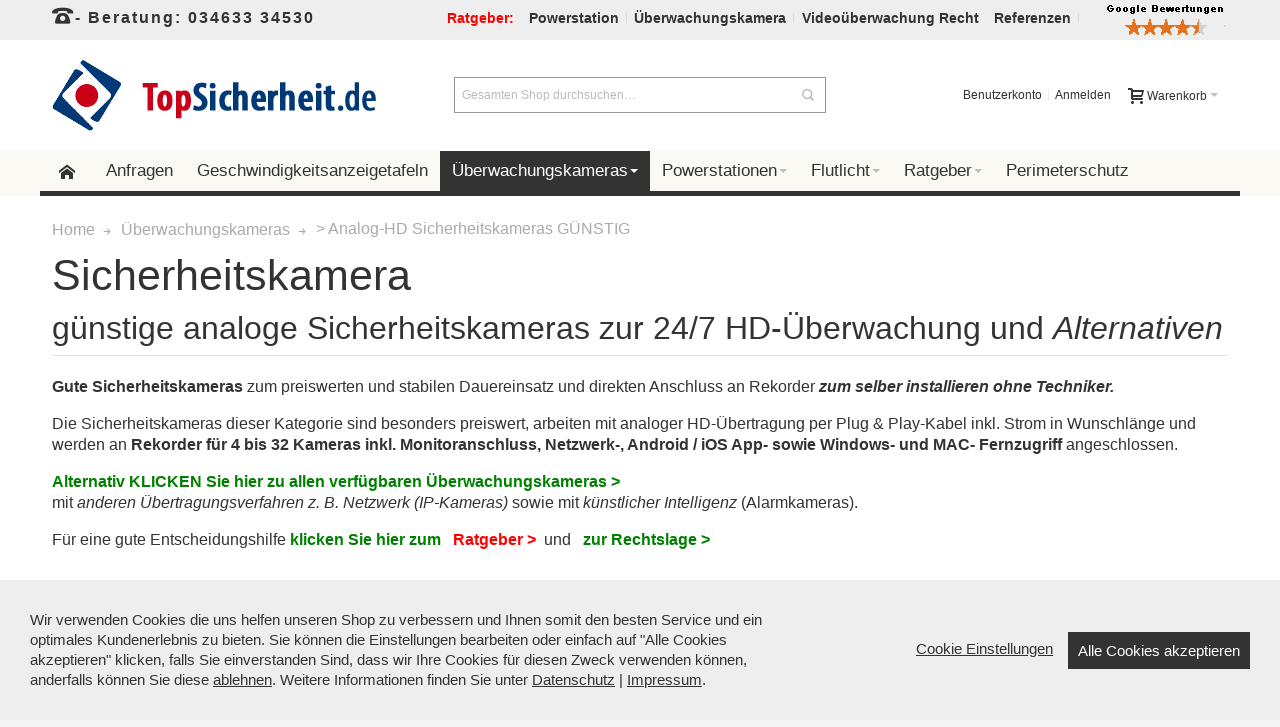

--- FILE ---
content_type: text/html; charset=UTF-8
request_url: https://www.topsicherheit.de/ueberwachungskameras/sicherheitskameras/l/ahd-kabel-koax/?dir=desc&order=position
body_size: 30729
content:
<!DOCTYPE html PUBLIC "-//W3C//DTD XHTML 1.0 Strict//EN" "http://www.w3.org/TR/xhtml1/DTD/xhtml1-strict.dtd">
<html xmlns="http://www.w3.org/1999/xhtml" xml:lang="de" lang="de">
<head>

<meta http-equiv="Content-Type" content="text/html; charset=utf-8" />
<title>Sicherheitskamera Shop » mit Beratung &amp; Planung</title>
	<meta name="viewport" content="width=device-width, initial-scale=1, maximum-scale=1" />
<meta name="description" content="Profi Sicherheitskameras zur 24/7 Videoüberwachung mit Beratung, Planung und großer Auswahl. Installation ohne Techniker, direkter weltweiter Zugriff ohne Server und Cloud via PC, MAC, Android und iOS." />
<meta name="keywords" content="" />
<meta name="robots" content="NOINDEX, FOLLOW" />
<link rel="apple-touch-icon" sizes="76x76" href="/apple-touch-icon.png">
<link rel="icon" type="image/png" sizes="32x32" href="/favicon-32x32.png">
<link rel="icon" type="image/png" sizes="16x16" href="/favicon-16x16.png">
<link rel="manifest" href="/site.webmanifest">
<link rel="mask-icon" href="/safari-pinned-tab.svg" color="#5bbad5">
<meta name="msapplication-TileColor" content="#da532c">
<meta name="theme-color" content="#ffffff">

<!--[if lt IE 7]>
<script type="text/javascript">
//<![CDATA[
    var BLANK_URL = 'https://www.topsicherheit.de/js/blank.html';
    var BLANK_IMG = 'https://www.topsicherheit.de/js/spacer.gif';
//]]>
</script>
<![endif]-->

<link rel="stylesheet" href="https://www.topsicherheit.de/skin/frontend/ultimo/default/css/styles.css" media="all" >
<link rel="stylesheet" href="https://www.topsicherheit.de/skin/frontend/base/default/css/widgets.css" media="all" >
<link rel="stylesheet" href="https://www.topsicherheit.de/skin/frontend/base/default/cookieconsent/cookieconsent.css" media="all" >
<link rel="stylesheet" href="https://www.topsicherheit.de/skin/frontend/ultimo/default/css/infortis/_shared/itemslider.css" media="all" >
<link rel="stylesheet" href="https://www.topsicherheit.de/skin/frontend/ultimo/default/css/infortis/_shared/generic-nav.css" media="all" >
<link rel="stylesheet" href="https://www.topsicherheit.de/skin/frontend/ultimo/default/css/infortis/ultra-slideshow/ultra-slideshow.css" media="all" >
<link rel="stylesheet" href="https://www.topsicherheit.de/skin/frontend/ultimo/default/css/infortis/_shared/accordion.css" media="all" >
<link rel="stylesheet" href="https://www.topsicherheit.de/skin/frontend/ultimo/default/css/infortis/ultra-megamenu/menu.css" media="all" >
<link rel="stylesheet" href="https://www.topsicherheit.de/skin/frontend/ultimo/default/css/infortis/ultra-megamenu/menu-accordion.css" media="all" >
<link rel="stylesheet" href="https://www.topsicherheit.de/skin/frontend/ultimo/default/css/infortis/ultra-megamenu/menu-dropdown.css" media="all" >
<link rel="stylesheet" href="https://www.topsicherheit.de/skin/frontend/ultimo/default/css/infortis/ultra-megamenu/menu-sidebar.css" media="all" >
<link rel="stylesheet" href="https://www.topsicherheit.de/skin/frontend/ultimo/default/css/infortis/ultra-megamenu/additional.css" media="all" >
<link rel="stylesheet" href="https://www.topsicherheit.de/skin/frontend/base/default/css/simplecore/simple.css" media="all" >
<link rel="stylesheet" href="https://www.topsicherheit.de/skin/frontend/base/default/css/mt/exitoffer.css" media="all" >
<link rel="stylesheet" href="https://www.topsicherheit.de/skin/frontend/base/default/css/jquery.fancybox.min.css" media="all" >
<link rel="stylesheet" href="https://www.topsicherheit.de/skin/frontend/ultimo/default/css/styles-infortis.css" media="all" >
<link rel="stylesheet" href="https://www.topsicherheit.de/skin/frontend/ultimo/default/css/infortis/_shared/generic-cck.css" media="all" >
<link rel="stylesheet" href="https://www.topsicherheit.de/skin/frontend/ultimo/default/css/infortis/_shared/dropdown.css" media="all" >
<link rel="stylesheet" href="https://www.topsicherheit.de/skin/frontend/ultimo/default/css/infortis/_shared/itemgrid.css" media="all" >
<link rel="stylesheet" href="https://www.topsicherheit.de/skin/frontend/ultimo/default/css/infortis/_shared/tabs.css" media="all" >
<link rel="stylesheet" href="https://www.topsicherheit.de/skin/frontend/ultimo/default/css/infortis/_shared/icons.css" media="all" >
<link rel="stylesheet" href="https://www.topsicherheit.de/skin/frontend/ultimo/default/css/infortis/_shared/icons-font.css" media="all" >
<link rel="stylesheet" href="https://www.topsicherheit.de/skin/frontend/ultimo/default/css/icons-theme.css" media="all" >
<link rel="stylesheet" href="https://www.topsicherheit.de/skin/frontend/ultimo/default/css/icons-social.css" media="all" >
<link rel="stylesheet" href="https://www.topsicherheit.de/skin/frontend/ultimo/default/css/common.css" media="all" >
<link rel="stylesheet" href="https://www.topsicherheit.de/skin/frontend/ultimo/default/css/override-components.css" media="all" >
<link rel="stylesheet" href="https://www.topsicherheit.de/skin/frontend/ultimo/default/css/override-modules.css" media="all" >
<link rel="stylesheet" href="https://www.topsicherheit.de/skin/frontend/ultimo/default/css/override-theme.css" media="all" >
<link rel="stylesheet" href="https://www.topsicherheit.de/skin/frontend/ultimo/default/css/infortis/_shared/grid12.css" media="all" >
<link rel="stylesheet" href="https://www.topsicherheit.de/skin/frontend/ultimo/default/css/_config/design_de.css" media="all" >
<link rel="stylesheet" href="https://www.topsicherheit.de/skin/frontend/ultimo/default/css/_config/grid_de.css" media="all" >
<link rel="stylesheet" href="https://www.topsicherheit.de/skin/frontend/ultimo/default/css/_config/layout_de.css" media="all" >
<link rel="stylesheet" href="https://www.topsicherheit.de/skin/frontend/ultimo/default/css/override-config.css" media="all" >
<link rel="stylesheet" href="https://www.topsicherheit.de/skin/frontend/ultimo/default/css/custom.css" media="all" >
<link rel="stylesheet" href="https://www.topsicherheit.de/skin/frontend/ultimo/default/css/print.css" media="print" >
<script src="https://www.topsicherheit.de/js/prototype/prototype.js"></script>
<script src="https://www.topsicherheit.de/js/lib/ccard.js"></script>
<script src="https://www.topsicherheit.de/js/prototype/validation.js"></script>
<script src="https://www.topsicherheit.de/js/scriptaculous/builder.js"></script>
<script src="https://www.topsicherheit.de/js/scriptaculous/effects.js"></script>
<script src="https://www.topsicherheit.de/js/scriptaculous/dragdrop.js"></script>
<script src="https://www.topsicherheit.de/js/scriptaculous/controls.js"></script>
<script src="https://www.topsicherheit.de/js/scriptaculous/slider.js"></script>
<script src="https://www.topsicherheit.de/js/varien/js.js"></script>
<script src="https://www.topsicherheit.de/js/varien/form.js"></script>
<script src="https://www.topsicherheit.de/js/mage/translate.js"></script>
<script src="https://www.topsicherheit.de/js/mage/cookies.js"></script>
<script src="https://www.topsicherheit.de/js/infortis/jquery/jquery-1.10.2.js"></script>
<script src="https://www.topsicherheit.de/js/justselling/configurator/external/jquery/jquery.noconflict.js"></script>
<script src="https://www.topsicherheit.de/js/justselling/simplecore/simple.js"></script>
<script src="https://www.topsicherheit.de/js/mage/captcha.js"></script>
<script src="https://www.topsicherheit.de/js/infortis/jquery/plugins/jquery.owlcarousel.min.js"></script>
<script src="https://www.topsicherheit.de/js/infortis/jquery/plugins/jquery.easing.min.js"></script>
<script src="https://www.topsicherheit.de/js/infortis/jquery/plugins/jquery.accordion.min.js"></script>
<script src="https://www.topsicherheit.de/js/infortis/jquery/plugins/modernizr.custom.min.js"></script>
<script src="https://www.topsicherheit.de/js/infortis/jquery/plugins/matchMedia.js"></script>
<script src="https://www.topsicherheit.de/js/infortis/jquery/plugins/matchMedia.addListener.js"></script>
<script src="https://www.topsicherheit.de/js/infortis/jquery/plugins/enquire.js"></script>
<script src="https://www.topsicherheit.de/js/infortis/jquery/plugins/jquery.tabs.min.js"></script>
<script src="https://www.topsicherheit.de/js/infortis/jquery/plugins/imagesloaded.js"></script>
<script src="https://www.topsicherheit.de/js/infortis/jquery/plugins/scroll.js"></script>
<script src="https://www.topsicherheit.de/js/jquery.unveil.js"></script>
<script src="https://www.topsicherheit.de/js/jquery/jquery.fancybox.min.js"></script>
<script src="https://www.topsicherheit.de/skin/frontend/base/default/cookieconsent/cookieconsent.js"></script>
<script src="https://www.topsicherheit.de/skin/frontend/base/default/cookieconsent/cookieconfig.js"></script>
<script src="https://www.topsicherheit.de/skin/frontend/base/default/js/mt/exitoffer/exitoffer.js"></script>
<script src="https://www.topsicherheit.de/skin/frontend/ultimo/default/js/configurableswatches/product-media.js"></script>
<script src="https://www.topsicherheit.de/skin/frontend/ultimo/default/js/configurableswatches/swatches-list.js"></script>
<link rel="canonical" href="https://www.topsicherheit.de/ueberwachungskameras/sicherheitskameras/l/ahd-kabel-koax/">
<!--[if IE]>
<link rel="stylesheet" href="https://www.topsicherheit.de/skin/frontend/ultimo/default/css/styles-ie.css" media="all" >
<![endif]-->
<!--[if lt IE 7]>
<script src="https://www.topsicherheit.de/js/lib/ds-sleight.js"></script>
<script src="https://www.topsicherheit.de/skin/frontend/base/default/js/ie6.js"></script>
<![endif]-->
<!--[if lte IE 7]>
<link rel="stylesheet" href="https://www.topsicherheit.de/skin/frontend/ultimo/default/css/styles-ie7.css" media="all" >
<![endif]-->
<!--[if lte IE 8]>
<link rel="stylesheet" href="https://www.topsicherheit.de/skin/frontend/ultimo/default/css/styles-ie8.css" media="all" >
<![endif]-->

<script type="text/javascript">
//<![CDATA[
Mage.Cookies.path     = '/';
Mage.Cookies.domain   = '.www.topsicherheit.de';
//]]>
</script>

    <script>
        //<![CDATA[
        optionalZipCountries = ["IE","PA","HK","MO"];
        //]]>
    </script>
            <!-- BEGIN GOOGLE ANALYTICS CODE -->
        <script type="text/javascript">
        //<![CDATA[
            var _gaq = _gaq || [];
            
_gaq.push(['_setAccount', 'UA-618660-3']);
_gaq.push(['_gat._anonymizeIp']);

_gaq.push(['_trackPageview']);
            
            (function() {
                var ga = document.createElement('script'); ga.type = 'text/javascript'; ga.async = true;
                ga.src = ('https:' == document.location.protocol ? 'https://ssl' : 'http://www') + '.google-analytics.com/ga.js';
                var s = document.getElementsByTagName('script')[0]; s.parentNode.insertBefore(ga, s);
            })();

        //]]>
        </script>
        <!-- END GOOGLE ANALYTICS CODE -->
    <style type="text/css">
									.footer-container2
	{
		background-image: url(https://www.topsicherheit.de/media/wysiwyg/infortis/ultimo/_patterns/default/1.png);
	}
		</style><script type="text/javascript">//<![CDATA[
        var Translator = new Translate({"HTML tags are not allowed":"HTML-Tags sind nicht erlaubt","Please select an option.":"Bitte w\u00e4hlen Sie eine Option.","This is a required field.":"Dies ist ein Pflichtfeld.","Please enter a valid number in this field.":"Bitte geben Sie eine g\u00fcltige Nummer in dieses Feld ein.","The value is not within the specified range.":"Der Wert ist nicht innerhalb des erlaubten Bereichs.","Please use numbers only in this field. Please avoid spaces or other characters such as dots or commas.":"Bitte nur Ziffern in diesem Feld verwenden. Vermeiden Sie Leerzeichen oder andere Zeichen (z. B. Punkt oder Komma).","Please use letters only (a-z or A-Z) in this field.":"Bitte nur Buchstaben (a-z oder A-Z) in diesem Feld verwenden.","Please use only letters (a-z), numbers (0-9) or underscore(_) in this field, first character should be a letter.":"Bitte nur Buchstaben (a-z), Ziffern (0-9) oder Unterstriche (_) in diesem Feld verwenden, das erste Zeichen muss ein Buchstabe sein.","Please use only letters (a-z or A-Z) or numbers (0-9) only in this field. No spaces or other characters are allowed.":"Bitte nur Buchstaben (a-z oder A-Z) oder Ziffern (0-9) in diesem Feld verwenden. Leerzeichen oder andere Zeichen sind nicht erlaubt.","Please use only letters (a-z or A-Z) or numbers (0-9) or spaces and # only in this field.":"Bitte nur Buchstaben (a-z oder A-Z), Ziffern (0-9), Leerzeichen oder # f\u00fcr dieses Feld verwenden.","Please enter a valid phone number. For example (123) 456-7890 or 123-456-7890.":"Bitte geben Sie eine g\u00fcltige Telefonnummer ein. Zum Beispiel (123) 456-7890 oder 123-456-7890.","Please enter a valid fax number. For example (123) 456-7890 or 123-456-7890.":"Bitte tragen Sie eine g\u00fcltige Faxnummer ein. Zum Beispiel (123) 456-7890 oder 123-456-7890.","Please enter a valid date.":"Bitte geben Sie ein g\u00fcltiges Datum ein.","Please enter a valid email address. For example johndoe@domain.com.":"Bitte geben Sie eine g\u00fcltige E-Mail Adresse ein. Zum Beispiel johndoe@domain.de.","Please use only visible characters and spaces.":"Bitte nur sichtbare Zeichen verwenden.","Please make sure your passwords match.":"Bitte stellen Sie sicher, dass die beiden Passworte identisch sind.","Please enter a valid URL. Protocol is required (http:\/\/, https:\/\/ or ftp:\/\/)":"Bitte geben Sie eine g\u00fcltige URL ein. M\u00f6gliche Protokolle (http:\/\/, https:\/\/ or ftp:\/\/)","Please enter a valid URL. For example http:\/\/www.example.com or www.example.com":"Bitte geben Sie eine g\u00fcltige URL ein. Zum Beispiel http:\/\/www.beispiel.de oder www.beispiel.de","Please enter a valid URL Key. For example \"example-page\", \"example-page.html\" or \"anotherlevel\/example-page\".":"Bitte geben Sie einen g\u00fcltigen URL-Bezeichner ein. Zum Beispiel \"beispiel-seite\", \"beispiel-seite.html\" or \"unterverzeichnis\/beispiel-seite\".","Please enter a valid XML-identifier. For example something_1, block5, id-4.":"Bitte geben Sie einen g\u00fcltigen XML-Identifizierer an. Zum Beispiel irgendetwas_1, block5, id-4.","Please enter a valid social security number. For example 123-45-6789.":"Bitte geben Sie eine g\u00fcltige Sozialversicherungsnummer ein. Zum Beispiel 123-45-6789.","Please enter a valid zip code. For example 90602 or 90602-1234.":"Bitte geben Sie eine g\u00fcltige Postleitzahl ein. Zum Beispiel 21335.","Please enter a valid zip code.":"Bitte geben Sie eine g\u00fcltige Postleitzahl ein.","Please use this date format: dd\/mm\/yyyy. For example 17\/03\/2006 for the 17th of March, 2006.":"Bitte verwenden Sie dieses Datumsformat: tt\/mm\/jjjj. Zum Beispiel 17\/03\/2006 f\u00fcr den 17. M\u00e4rz 2006.","Please enter a valid $ amount. For example $100.00.":"Bitte geben Sie einen g\u00fcltigen Betrag ein. Zum Beispiel 100,00 \u20ac.","Please select one of the above options.":"Bitte w\u00e4hlen Sie eine der oberen Optionen.","Please select one of the options.":"Bitte w\u00e4hlen Sie eine der Optionen.","Please select State\/Province.":"Bitte Land\/Bundesland w\u00e4hlen.","Please enter a number greater than 0 in this field.":"Bitte geben Sie eine Zahl gr\u00f6\u00dfer 0 in dieses Feld ein.","Please enter a number 0 or greater in this field.":"Bitte tragen Sie eine Zahl gr\u00f6\u00dfer\/gleich 0 in dieses Feld ein.","Please enter a valid credit card number.":"Bitte geben Sie eine g\u00fcltige Kreditkartennummer ein.","Credit card number does not match credit card type.":"Kreditkartennummer entspricht nicht Kreditkartentyp.","Card type does not match credit card number.":"Kreditkartenart entspricht nicht der angegeben Kreditkartennummer.","Incorrect credit card expiration date.":"Falsches Kreditkarten Ablaufdatum.","Please enter a valid credit card verification number.":"Bitte tragen Sie eine g\u00fcltige Kreditkarten-Pr\u00fcfnummer ein.","Please use only letters (a-z or A-Z), numbers (0-9) or underscore(_) in this field, first character should be a letter.":"Bitte nur Buchstaben (a-z oder A-Z), Ziffern (0-9) oder Unterstriche (_) in diesem Feld verwenden, das erste Zeichen muss ein Buchstabe sein.","Please input a valid CSS-length. For example 100px or 77pt or 20em or .5ex or 50%.":"Bitte geben Sie eine g\u00fcltige CSS-L\u00e4nge an. Beispielsweise 100px, 77pt, 20em, .5ex oder 50%.","Text length does not satisfy specified text range.":"Text L\u00e4nge entspricht nicht der gesetzten Bereichs.","Please enter a number lower than 100.":"Bitte tragen Sie keine Zahl gr\u00f6\u00dfer\/gleich 100 in dieses Feld ein.","Please select a file":"Bitte w\u00e4hlen Sie eine Datei","Please enter issue number or start date for switch\/solo card type.":"Bitte geben Sie eine Vorgangsnummer oder ein Startdatum switch\/solo Karten an.","Please wait, loading...":"Bitte warten, wird geladen\u2026","This date is a required value.":"Das Datum ist eine ben\u00f6tigte Angabe.","Please enter a valid day (1-%d).":"Bitte geben Sie einen g\u00fcltigen Tag (1-%d) an.","Please enter a valid month (1-12).":"Bitte geben Sie einen g\u00fcltigen Monat (1-12) an.","Please enter a valid year (1900-%d).":"Bitte geben Sie ein g\u00fcltiges Jahr (1900-%d) an.","Please enter a valid full date":"Bitte geben Sie eine vollst\u00e4ndiges, g\u00fcltiges Datum an","Please enter a valid date between %s and %s":"Bitte geben Sie ein g\u00fcltiges Datum zwischen dem %s und %s an","Please enter a valid date equal to or greater than %s":"Bitte geben Sie ein g\u00fcltiges Datum am oder nach dem %s an","Please enter a valid date less than or equal to %s":"Bitte geben Sie ein g\u00fcltiges Datum am oder vor dem %s an","Complete":"Vollst\u00e4ndig","Add Products":"Artikel hinzuf\u00fcgen","Please choose to register or to checkout as a guest":"Bitte registrieren Sie sich, oder gehen Sie als Gast zur Kasse","Your order cannot be completed at this time as there is no shipping methods available for it. Please make necessary changes in your shipping address.":"Ihre Bestellung kann momentan nicht abgeschlossen werden, da keine Versandarten daf\u00fcr verf\u00fcgbar sind.","Please specify shipping method.":"Bitte bestimmen Sie die Versandart.","Your order cannot be completed at this time as there is no payment methods available for it.":"Ihre Bestellung kann momentan nicht abgeschlossen werden, da keine Bezahlmethoden daf\u00fcr verf\u00fcgbar sind.","Please specify payment method.":"Bitte bestimmen Sie die Bezahlmethode.","Add to Cart":"In den Warenkorb","In Stock":"Auf Lager","Out of Stock":"Nicht auf Lager","deactivate from:":"Deaktiviert von:","next":"weiter"});
        //]]></script>





</head>
<body class="catalog-category-view responsive categorypath-ueberwachungskameras-sicherheitskameras- category-sicherheitskameras ">
<div id="root-wrapper">
<div class="wrapper">
        <noscript>
        <div class="global-site-notice noscript">
            <div class="notice-inner">
                <p>
                    <strong>JavaScript scheint in Ihrem Browser deaktiviert zu sein.</strong><br />
                    Sie müssen JavaScript in Ihrem Browser aktivieren, um alle Funktionen in diesem Shop nutzen zu können.                </p>
            </div>
        </div>
    </noscript>
   

   <div class="page">
 
		


<div id="top" class="header-container header-regular">
<div class="header-container2">
<div class="header-container3">

	<div class="header-top-container">
		<div class="header-top header container clearer">
			<div class="inner-container">

				<div class="left-column">

					
					
											<div class="item item-left block_header_top_left"><div class="hide-below-320 telnr" title="Beratungstelefon Videoüberwachung"> <span class="ic ic-lg ic-phone"></span>- Beratung: 034633 34530</div>
</div>
															<div class="item item-left hide-below-960">
						<p class="welcome-msg"> </p>
					</div>

				</div> <!-- end: left column -->

				<div class="right-column">

					
										
											<div class="item item-right block_header_top_right"><div class="links-wrapper-separators">
<ul class="links">
<li class="hide-below-768"><a title="Bitte wählen Sie den gewünschten Ratgeber (rechts)"<a href="#top"><font color=red><strong>Ratgeber:</strong></font></a></li>
<li class="hide-below-768"><a title="Powerstation-Ratgeber" <a href="//www.topsicherheit.de/powerstation/#Ratgeber"><strong>Powerstation</strong></a></li>
<li class="hide-below-768"><a title="Überwachungskamera-Ratgeber" <a href="//www.topsicherheit.de/ueberwachungskameras/#Ueberwachungskamera-Ratgeber"><strong>&Uuml;berwachungskamera</strong></a></li>
<li class="hide-below-768"><a title="Videoüberwachung Recht" <a href="//www.topsicherheit.de/#Videoüberwachung-Beratung"><strong>Videoüberwachung Recht</strong></a></li>
<li class="hide-below-768"><a title="Referenzen" <a href="//www.topsicherheit.de/#Videoüberwachung-Referenzen"><strong>Referenzen</strong></a></li>
<li class="hide-below-768"><img alt="Google-Bewertung" src="//www.topsicherheit.de/bilder/bewertung.png"></li>
</ul>
</div> </div>
										<div id="currency-switcher-wrapper-regular" class="item item-right"></div>
					<div id="lang-switcher-wrapper-regular" class="item item-right"></div>
					
				</div> <!-- end: right column -->

			</div> <!-- end: inner-container -->
		</div> <!-- end: header-top -->
	</div> <!-- end: header-top-container -->
	
	<div class="header-primary-container">
		<div class="header-primary header container">
		
			<div class="inner-container">

				
								<div class="hp-blocks-holder skip-links--4">

					
					<!-- Mobile logo -->
					<div class="logo-wrapper--mobile">
						<a class="logo logo--mobile" href="https://www.topsicherheit.de/" title="Top Sicherheit">
							<img src="https://www.topsicherheit.de/skin/frontend/ultimo/default/images/logo_2.png" alt="Top Sicherheit" />
						</a>
					<!--	Telefonische Beratung: <strong>+49 (0) 34633 34530</strong>-->
					</div>
					<div class="clearer after-mobile-logo"></div>

					<!-- Skip links -->

											<a href="#header-nav" class="skip-link skip-nav">
							<span class="icon ic ic-menu"></span>
							<span class="label">Menü</span>
						</a>
					
											<a href="#header-search" class="skip-link skip-search">
							<span class="icon ic ic-search"></span>
							<span class="label">Suche</span>
						</a>
					
											<a href="#header-account" class="skip-link skip-account">
							<span class="icon ic ic-user"></span>
							<span class="label">Benutzerkonto</span>
						</a>
					
					
						<!-- Mini cart wrapper for cart and its skip link on mobile devices -->
						<div id="mini-cart-wrapper-mobile"></div>

						<div class="skip-links-clearer clearer"></div>

					<!-- end: Skip links -->

					<!-- Additional containers for elements displayed on mobile devices -->

					
					
					
					<!-- Primary columns -->

											<!-- Left column -->
						<div class="hp-block left-column grid12-4">
																															<div class="item"><div class="logo-wrapper logo-wrapper--regular">
			<a class="logo logo--regular" href="https://www.topsicherheit.de/" title="Top Sicherheit"><strong>Top Sicherheit</strong><img src="https://www.topsicherheit.de/skin/frontend/ultimo/default/images/logo_2.png" alt="Top Sicherheit" /></a>
	</div>
</div>
																					</div> <!-- end: left column -->
					
											<!-- Central column -->
						<div class="hp-block central-column grid12-4">
																															<div class="item"><div id="search-wrapper-regular">
    <div id="header-search" class="skip-content skip-content--style search-wrapper">
        <form id="search_mini_form" action="https://www.topsicherheit.de/catalogsearch/result/" method="get">
    <div class="form-search">
        <label for="search">Suche:</label>
        <input id="search" type="text" name="q" value="" class="input-text" maxlength="128" />
        <button type="submit" title="Suche" class="button"><span><span>Suche</span></span></button>
        <div id="search_autocomplete" class="search-autocomplete"></div>
        <script type="text/javascript">
        //<![CDATA[
            var searchForm = new Varien.searchForm('search_mini_form', 'search', 'Gesamten Shop durchsuchen…');
            searchForm.initAutocomplete('https://www.topsicherheit.de/catalogsearch/ajax/suggest/', 'search_autocomplete');
        //]]>
        </script>
    </div>
</form>
    </div>
</div>
</div>
																					</div> <!-- end: central column -->
					
											<!-- Right column -->
						<div class="hp-block right-column grid12-4">
																															<div class="item"><div id="user-menu-wrapper-regular">
	<div id="user-menu" class="user-menu">
		
		
					<div id="mini-cart-wrapper-regular">
<div id="mini-cart" class="mini-cart dropdown is-empty">

    <a href="#header-cart" class="mini-cart-heading dropdown-heading cover skip-link skip-cart">
        <span>
        
            <span class="icon ic ic-cart"></span>
                        <span class="label">Warenkorb</span>
                        <span class="caret">&nbsp;</span>

        </span>
    </a> <!-- end: heading -->
    
                <div id="header-cart" class="mini-cart-content dropdown-content left-hand block block block-cart skip-content skip-content--style">
            <div class="block-content-inner">

                                <div class="empty">Sie haben keine Artikel im Warenkorb.</div>

            </div> <!-- end: inner block -->
        </div> <!-- end: dropdown-content -->
    
</div> <!-- end: mini-cart -->
</div> <!-- end: mini-cart-wrapper-regular -->

		
		
				
		
		
		
				
		
					<div id="account-links-wrapper-regular">
				<div id="header-account" class="top-links links-wrapper-separators-left skip-content skip-content--style">
					<ul class="links">
                        <li class="first" ><a href="https://www.topsicherheit.de/customer/account/" title="Benutzerkonto" >Benutzerkonto</a></li>
                                <li class=" last" ><a href="https://www.topsicherheit.de/customer/account/login/" title="Anmelden" >Anmelden</a></li>
            </ul>
				</div>
			</div>
		
		
		
	</div> <!-- end: user-menu -->
</div></div>
																					</div> <!-- end: right column -->
										
				</div> <!-- end: hp-blocks-holder -->

			</div> <!-- end: inner-container -->
		</div> 
		
		</div>

		<!-- end: header-primary -->
	 <!-- end: header-primary-container -->

			

	<div id="header-nav" class="nav-container skip-content sticky-container">
			<div class="nav container clearer">
			<div class="inner-container">
<!- hier rein->


	

			
	


	
	
		<div class="mobnav-trigger-wrapper clearer">

			
			<a class="mobnav-trigger" href="#">
				<span class="trigger-icon"><span class="line"></span><span class="line"></span><span class="line"></span></span>
				<span>Menü</span>
			</a>
			
		</div>

	


	
	<ul id="nav" class="nav-regular opt-fx-fade-inout opt-sb0">

		<li id="nav-holder1" class="nav-item level0 level-top nav-holder"></li>
		<li id="nav-holder2" class="nav-item level0 level-top nav-holder"></li>
		<li id="nav-holder3" class="nav-item level0 level-top nav-holder"></li>
	
							<li class="nav-item nav-item--home level0 level-top">
				<a class="level-top" href="https://www.topsicherheit.de/"><span class="ic ic-home"></span></a>
			</li>
				
							<li class="nav-item level0 nav-1 level-top first classic"><a href="https://www.topsicherheit.de/anfragen/" class="level-top"><span>Anfragen</span></a></li><li class="nav-item level0 nav-2 level-top classic"><a href="https://www.topsicherheit.de/geschwindigkeitsanzeigetafeln/" class="level-top"><span>Geschwindigkeitsanzeigetafeln</span></a></li><li class="nav-item level0 nav-3 active level-top nav-item--parent mega parent"><a href="https://www.topsicherheit.de/ueberwachungskameras/" class="level-top"><span>Überwachungskameras</span><span class="caret">&nbsp;</span></a><span class="opener"></span><div class="nav-panel--dropdown nav-panel full-width"><div class="nav-panel-inner"><div class="nav-block nav-block--top std grid-full"><div class="links-wrapper-separators">
<ul class="links">

<p><font size="4"><strong><a href="//www.topsicherheit.de/ueberwachungskameras/">Überwachungskamera</a>-Kategorien</font></strong> &nbsp; -  &nbsp; fahren Sie mit der Maus auf die jeweilige Überwachungskamera-Kategorie für mehr Infos...</p>

<br>

<li class="hide-below-768"><a title="Günstige PoE Netzwerk-Überwachungskameras mit KI und Alarm zur intelligenten Überwachung und wahlweise Color-Weißlicht-Nachtsicht" <a href="//www.topsicherheit.de/ueberwachungskameras/netzwerkkameras/"><font size="3">&nbsp;[&nbsp;<strong>TosiLink günstige IP-Kameras</strong>&nbsp;]&nbsp;</font></a></li>

<li class="hide-below-768"><a title="Professionelle PoE IP-Überwachungskameras nicht aus China für Gewerbe, Industrie und Privat zur puren Videoüberwachung" <a href="//www.topsicherheit.de/ueberwachungskameras/ip-kameras/"><font size="3">&nbsp;[&nbsp;<strong>TosiNet Profi IP-Kameras</strong>&nbsp;]&nbsp;</font></a></li>


<li class="hide-below-768"><a title="Sehr günstige und gute analoge HD-Kameras zur preiswerten und guten Videoüberwachung inkl. Langzeitrecorder" <a href="//www.topsicherheit.de/ueberwachungskameras/sicherheitskameras/"><font size="3">&nbsp;[&nbsp;<strong>Analoge HD-Sicherheitskameras sehr günstig</strong>&nbsp;]&nbsp;</font></a></li>





<li class="hide-below-768"><a title="●))) Günstige DRAHTLOSE Überwachungskameras via Stromnetz, KI- und Alarmfunktion (Abschreckung), Color-Nachtsicht" <a href="//www.topsicherheit.de/ueberwachungskameras/powerline-tosicom/"><font size="3">&nbsp;[&nbsp;<strong>●))) TosiCom günstig drahtlos</strong>&nbsp;]&nbsp;</font></a></li>

<li class="hide-below-768"><a title="●))) DRAHTLOSE pure PROFI-Videoüberwachung via Stromnetz, NICHT aus China, kleine Bauformen und große Auswahl" <a href="//www.topsicherheit.de/ueberwachungskameras/powerline/"><font size="3">&nbsp;[&nbsp;<strong>●))) TosiStrom prof. drahtlos</strong>&nbsp;]&nbsp;</font></a></li>

<li class="hide-below-768"><a title="Weshalb KEINE WLAN-Überwachungskamera verwenden? Über Störungen, Verbindungsabbrüche und mehr..." <a href="//www.topsicherheit.de/ueberwachungskameras/#Ueberwachungskamera-Ratgeber"><font size="3">&nbsp;[&nbsp;<strong>Ratgeber - weshalb KEIN WLAN & mehr...</strong>&nbsp;]&nbsp;</font></a></li>




<li class="hide-below-768"><a title="Autonome Kameras mit Speicher" <a href="//www.topsicherheit.de/ueberwachungskameras/memocam/"><font size="3">&nbsp;[&nbsp;<strong>Memocams - Speicherkameras</strong>&nbsp;]&nbsp;</font></a></li>

<li class="hide-below-768"><a title="Autonome 5G / 4G Kameras mit Speicher" <a href="//www.topsicherheit.de/ueberwachungskameras/5g-kamera/"><font size="3">&nbsp;[&nbsp;<strong>5G / 4G Kameras</strong>&nbsp;]&nbsp;</font></a></li>

<li class="hide-below-768"><a title="gleiche o. ähnliche Überwachungskameras im Set mit Rekorder - für ca. identische Kameraanwendungen" <a href="//www.topsicherheit.de/ueberwachungskameras/set/"><font size="3">&nbsp;[&nbsp;<strong>Überwachungskamera-Sets</strong>&nbsp;]&nbsp;</font></a></li>

</ul>
</div>

<div class="section clearer"></div>

<div class="links-wrapper-separators">
<ul class="links">


<li class="hide-below-768"><a title="Übersicht und Beratung über alle Überwachungskamera-Typen zur Videoüberwachung" <a href="//www.topsicherheit.de/ueberwachungskameras/"><font size="3">&nbsp;[&nbsp;<strong>ALLE Typen Überwachungskameras</strong>&nbsp;]&nbsp;</font></a></li>




<div class="navi_spezial grid12-12">
<br> 
<p><span><font size="4"><font color=red><strong>Empfehlung:</strong></font></font></p>
<p><strong>1) Erste Wahl: </strong><a href="//www.topsicherheit.de/ueberwachungskameras/netzwerkkameras/">TosiLink PoE Netzwerkkameras mit KI, Alarm und wahlweise Color-Weißlicht-Nachtsicht für Haus und Gewerbe --></a>
<br/>
oder <a href="//www.topsicherheit.de/ueberwachungskameras/ip-kameras/">prof. TosiNet IP-Kameras für Gewerbe, Industrie und anspruchvolles Haus inkl. kleinen Bauformen zur puren Videoüberwachung --></a>
<br/>
<strong>2) Günstige Wahl: </strong><a href="//www.topsicherheit.de/ueberwachungskameras/sicherheitskameras/">Analoge HD-Kameras bis 4MP via Systemkabel an Rekordern mit App- und Fernzugriff für Haus und Märkte --></a>
<br/>
<strong>3) ●))) Drahtlose Wahl: </strong><a href="//www.topsicherheit.de/ueberwachungskameras/powerline-tosicom/">TosiCom PowerLine mit KI, Alarm und wahlweise Color-Weißlicht-Nachtsicht --></a>
<br/>
oder <a href="//www.topsicherheit.de/ueberwachungskameras/powerline/">TosiStrom PowerLine zur puren Videoüberwachung mit besonders kleinen Bauformen --></a></p>

<p><font size="4"><strong><font color=red>HOTLINE</font> für die schnelle PROFI-Lösung: 034633-34530</strong> Mo - Do 9 - 18, Fr bis 15 Uhr</p></font>

<p><span><strong><font color=red>WLAN-Kameras funktionieren NICHT stabil und blockieren Ihr WLAN</font></strong> für andere Anwendungen! <br/>
<strong><font color=red>Solar- und Akku-Kameras VERSAGEN im Winter!</font></strong> Bei Frost arbeiten die Akkus nicht mehr und im es keine Solar-Energie!<br/>
<strong><font color=green>Deshalb führen wir nur verkabelte </font><a href="//www.topsicherheit.de/ueberwachungskameras/hd/"><font color=green> HD-Überwachungskameras.</font></strong></a><br/>
<strong>KABELLOS und SICHER übertragen unsere ●))) PowerLine-Kameras</strong> via Powerline über die Stromleitung.</strong></p>
</span>
</div>

</ul>
</div>

<div class="section clearer"></div>

<div class="links-wrapper-separators">
<ul class="links">

<li class="hide-below-768"><a title="SPEZIELL: HD-SDI / EX-SDI sind spezielle digitale Überwachungskamera-Typen via Koaxkabel für bestehende Anlagen als Ersatzteile - SDI wird NICHT mehr neu verbaut > analoge HD-Sicherheitskameras oder IP-Kameras dazu verwenden." <a href="//www.topsicherheit.de/ueberwachungskameras/sdi-kameras/"><font size="3">&nbsp;[&nbsp;<strong>SDI-Kameras</strong>&nbsp;]&nbsp;</font></a></li>

<li class="hide-below-768"><a title="Minikameras - alle Minikameras in der Kategorie" <a href="//www.topsicherheit.de/ueberwachungskameras/minikameras/"><font size="3">&nbsp;[&nbsp;<strong>Minikameras</strong>&nbsp;]&nbsp;</font></a></li>

<li class="hide-below-768"><a title="getarne Überwachungskameras - alle verdeckte Überwachungskameras in der Kategorie" <a href="//www.topsicherheit.de/ueberwachungskameras/getarnte-kameras/"><font size="3">&nbsp;[&nbsp;<strong>getarnte Kameras</strong>&nbsp;]&nbsp;</font></a></li>

<li class="hide-below-768"><a title="getarne Überwachungskameras im Bewegungsmelder - alle getarnten Überwachungskameras in der Kategorie" <a href="//www.topsicherheit.de/ueberwachungskameras/kamera-bewegungsmelder/"><font size="3">&nbsp;[&nbsp;<strong>Kameras im Bewegungsmelder</strong>&nbsp;]&nbsp;</font></a></li>

</ul>
</div>


<div class="section clearer"></div>

<div class="links-wrapper-separators">
<ul class="links">

<br>

<p><font size="4"><strong>Überwachungskamera-Aufzeichnung Langzeitrekorder und Videoüberwachungs-Zubehör</p></font></strong>

<li class="hide-below-768"><a title="Übersicht über alle Langzeitrekorder zur Videoüberwachung" <a href="//www.topsicherheit.de/ueberwachungskameras/videoueberwachung-ueberwachungskamera-aufzeichnung/"><font size="3">&nbsp;[&nbsp;<strong>Aufzeichnung | Langzeitrekorder</strong>&nbsp;]&nbsp;</font></a></li>

<li class="hide-below-768"><a title="Monitore Industrie - HDMI, VGA und analog" <a href="//www.topsicherheit.de/zubehoer-videoueberwachung-ueberwachungskamera/monitor/"><font size="3">&nbsp;[&nbsp;<strong>Monitore Industrie - HDMI, VGA und analog</strong>&nbsp;]&nbsp;</font></a></li>

<li class="hide-below-768"><a title="Kabel -  Meterware und Trommeln" <a href="//www.topsicherheit.de/zubehoer-videoueberwachung-ueberwachungskamera/kabel/"><font size="3">&nbsp;[&nbsp;<strong>Kabel -  Meterware und Trommeln</strong>&nbsp;]&nbsp;</font></a></li>



<li class="hide-below-768"><a title="Infrarotscheinwerfer" <a href="//www.topsicherheit.de/zubehoer-videoueberwachung-ueberwachungskamera/infrarotscheinwerfer/"><font size="3">&nbsp;[&nbsp;<strong>Infrarotscheinwerfer</strong>&nbsp;]&nbsp;</font></a></li>

<li class="hide-below-768"><a title="Netzteile" <a href="//www.topsicherheit.de/zubehoer-videoueberwachung-ueberwachungskamera/netzteil/"><font size="3">&nbsp;[&nbsp;<strong>Netzteile</strong>&nbsp;]&nbsp;</font></a></li>

<li class="hide-below-768"><a title="Netzwerkverteiler | Switches" <a href="//www.topsicherheit.de/zubehoer-videoueberwachung-ueberwachungskamera/netzwerk-verteiler/"><font size="3">&nbsp;[&nbsp;<strong> Netzwerkverteiler | Switches</strong>&nbsp;]&nbsp;</font></a></li>

<li class="hide-below-768"><a title="günstige Videoüberwachugssysteme inkl. Rekorder bequem bestellen - für identische Überwachungskamera-Anwendungen" <a href="//www.topsicherheit.de/ueberwachungskameras/videoueberwachungssysteme/"><font size="3">&nbsp;[&nbsp;<strong>Videoüberwachungssysteme</strong>&nbsp;]&nbsp;</font></a></li>



<li class="hide-below-768"><a title="Übersicht Zubehör für Überwachungakameras" <a href="//www.topsicherheit.de/ueberwachungskameras/zubehoer-videoueberwachung-ueberwachungskamera/"><font size="3">&nbsp;[&nbsp;<strong>ÜBERSICHT gesamtes weiteres Zubehör</strong>&nbsp;]&nbsp;</font></a></li>

</ul>
</div></div><div class="nav-block--center grid12-12"><ul class="level0 nav-submenu nav-submenu--mega dd-itemgrid dd-itemgrid-4col"><li class="nav-item level1 nav-3-1 first"><a href="https://www.topsicherheit.de/ueberwachungskameras/ip-kameras/"><span>&gt; IP-Kameras TosiNet EMPFOHLEN</span></a></li><li class="nav-item level1 nav-3-2"><a href="https://www.topsicherheit.de/ueberwachungskameras/netzwerkkameras/"><span>&gt; Netzwerkkameras (günstige IP-Kamera) </span></a></li><li class="nav-item level1 nav-3-3 active current"><a href="https://www.topsicherheit.de/ueberwachungskameras/sicherheitskameras/"><span>&gt; Analog-HD Sicherheitskameras GÜNSTIG </span></a></li><li class="nav-item level1 nav-3-4"><a href="https://www.topsicherheit.de/ueberwachungskameras/powerline-tosicom/"><span>●))) Powerline GÜNSTIG TosiCom KI-Video DRAHTLOS - ohne WLAN da WLAN nicht stabil läuft </span></a></li><li class="nav-item level1 nav-3-5"><a href="https://www.topsicherheit.de/ueberwachungskameras/powerline/"><span>●))) Powerline TosiStrom prof. Videoüberwachung DRAHTLOS</span></a></li><li class="nav-item level1 nav-3-6"><a href="https://www.topsicherheit.de/ueberwachungskameras/memocam/"><span>&gt; MemoCams - autonome Speicherkameras</span></a></li><li class="nav-item level1 nav-3-7"><a href="https://www.topsicherheit.de/ueberwachungskameras/5g-kamera/"><span>&gt; 5G Mobilfunk-Kamera (4G abwärtskompatibel) </span></a></li><li class="nav-item level1 nav-3-8 nav-item--only-subcategories parent"><a href="https://www.topsicherheit.de/ueberwachungskameras/set/"><span>&gt; Überwachungskamera Sets - mehrere gleiche oder änliche Kams + Rekorder</span><span class="caret">&nbsp;</span></a><span class="opener"></span><ul class="level1 nav-submenu nav-panel"><li class="nav-item level2 nav-3-8-1 first classic"><a href="https://www.topsicherheit.de/ueberwachungskameras/set/tosilink-ki-ip-kamera-sets/"><span>TosiLink KI-IP-Kamera-Sets (für Privat und Gewerbe)</span></a></li><li class="nav-item level2 nav-3-8-2 classic"><a href="https://www.topsicherheit.de/ueberwachungskameras/set/tosicom-drahtlos-powerline-sets/"><span>TosiCom DRAHTLOS KI-Powerline-Sets (für Privat und kleines Gewerbe)</span></a></li><li class="nav-item level2 nav-3-8-3 classic"><a href="https://www.topsicherheit.de/ueberwachungskameras/set/tosinet-ip-systeme-prof-ohne-ki-nicht-aus-china/"><span>TosiNet IP-Systeme (prof. OHNE KI + nicht aus China)</span></a></li><li class="nav-item level2 nav-3-8-4 classic"><a href="https://www.topsicherheit.de/ueberwachungskameras/set/tosistrom-drahtlos-powerline-systeme/"><span>TosiStrom DRAHTLOS Powerline-Systeme (prof. OHNE KI + nicht aus China)</span></a></li><li class="nav-item level2 nav-3-8-5 last classic"><a href="https://www.topsicherheit.de/ueberwachungskameras/set/analoge-hd-sets/"><span>analoge HD-Sets günstige und einfache Alternative </span></a></li></ul></li><li class="nav-item level1 nav-3-9"><a href="https://www.topsicherheit.de/ueberwachungskameras/sdi-kameras/"><span>&gt; Spezial HD / Ex- SDI- Kameras - SDI für bestehende oder neue Anlagen</span></a></li><li class="nav-item level1 nav-3-10"><a href="https://www.topsicherheit.de/ueberwachungskameras/minikameras/"><span>&gt; Minikameras</span></a></li><li class="nav-item level1 nav-3-11 nav-item--only-subcategories parent"><div class="nav-block nav-block--top std"><div class="links-wrapper-separators">
<ul class="links">

<li class="hide-below-768"><a title="- alle Rekorder-Typen Übersicht und Beratung" <a href="//www.topsicherheit.de/videoueberwachung-ueberwachungskamera-aufzeichnung/"><font size="3">&nbsp;[&nbsp;<strong> Alle Langzeitrekorder mit Beratung</strong>&nbsp;]&nbsp;</font></a></li>

<li class="hide-below-768"><a title="NUR für TosiNet-Kams" <a href="//www.topsicherheit.de/videoueberwachung-ueberwachungskamera-aufzeichnung/ip-kamera/"><font size="3">&nbsp;[&nbsp;<strong>TosiNet-IP-Kamera-Rekorder</strong>&nbsp;]&nbsp;</font></a></li>

<li class="hide-below-768"><a title="NUR für TosiStrom + TosiNet-Kams" <a href="//www.topsicherheit.de/videoueberwachung-ueberwachungskamera-aufzeichnung/tosistrom-recorder/"><font size="3">&nbsp;[&nbsp;<strong>TosiStrom Powerline-Rekorder</strong>&nbsp;]&nbsp;</font></a></li>

<li class="hide-below-768"><a title="für ALLE AHD-TVI und Pal-Kams" <a href="//www.topsicherheit.de/videoueberwachung-ueberwachungskamera-aufzeichnung/ahd-langzeitrecorder/"><font size="3">&nbsp;[&nbsp;<strong>HD-Analog-Rekorder</strong>&nbsp;]&nbsp;</font></a></li>

<li class="hide-below-768"><a title="für ALLE SDI und Ex-SDI-Kameras" <a href="//www.topsicherheit.de/videoueberwachung-ueberwachungskamera-aufzeichnung/sdi-langzeitrecorder/"><font size="3">&nbsp;[&nbsp;<strong>SDI-Rekorder</strong>&nbsp;]&nbsp;</font></a></li>

</ul>
</div></div><a href="https://www.topsicherheit.de/ueberwachungskameras/videoueberwachung-ueberwachungskamera-aufzeichnung/"><span>&gt; Langzeitrekorder - Aufzeichnung</span><span class="caret">&nbsp;</span></a><span class="opener"></span><ul class="level1 nav-submenu nav-panel"><li class="nav-item level2 nav-3-11-6 first classic"><a href="https://www.topsicherheit.de/ueberwachungskameras/videoueberwachung-ueberwachungskamera-aufzeichnung/ahd-langzeitrecorder/"><span>HD-Analoge PAL/AHD/TVI/CVI Rekorder bis 4 MP</span></a></li><li class="nav-item level2 nav-3-11-7 classic"><a href="https://www.topsicherheit.de/ueberwachungskameras/videoueberwachung-ueberwachungskamera-aufzeichnung/nvr/"><span>TosiLink-Recorder</span></a></li><li class="nav-item level2 nav-3-11-8 classic"><a href="https://www.topsicherheit.de/ueberwachungskameras/videoueberwachung-ueberwachungskamera-aufzeichnung/ip-kamera/"><span>TosiNet-NVRs</span></a></li><li class="nav-item level2 nav-3-11-9 classic"><a href="https://www.topsicherheit.de/ueberwachungskameras/videoueberwachung-ueberwachungskamera-aufzeichnung/tosistrom-recorder/"><span>TosiStrom-Recorder</span></a></li><li class="nav-item level2 nav-3-11-10 last classic"><a href="https://www.topsicherheit.de/ueberwachungskameras/videoueberwachung-ueberwachungskamera-aufzeichnung/sdi-langzeitrecorder/"><span>SDI-Langzeitrecorder</span></a></li></ul></li><li class="nav-item level1 nav-3-12 last nav-item--only-subcategories parent"><div class="nav-block nav-block--top std"><div class="links-wrapper-separators">
<ul class="links">

<li class="hide-below-768"><a title="Z. B. Videoüberwachungs-Monitore, Kabel, Stecker, Infrarotstrahler..." <a href="//www.topsicherheit.de/zubehoer-videoueberwachung-ueberwachungskamera/">&nbsp;[&nbsp;<strong>Komplette Übersicht an Zubehör zur Videoüberwachung</strong>&nbsp;]&nbsp;</a></li>

<li class="hide-below-768"><a title="Monitore Industrie - HDMI, VGA und analog" <a href="//www.topsicherheit.de/zubehoer-videoueberwachung-ueberwachungskamera/monitor/">&nbsp;[&nbsp;<strong>Monitore Industrie - HDMI, VGA und analog</strong>&nbsp;]&nbsp;</a></li>

<li class="hide-below-768"><a title="Stecker - Strom, Netzwerk und BNC" <a href="//www.topsicherheit.de/zubehoer-videoueberwachung-ueberwachungskamera/stecker/">&nbsp;[&nbsp;<strong>Stecker - Strom, Netzwerk und BNC</strong>&nbsp;]&nbsp;</a></li>

<li class="hide-below-768"><a title="Kabel -  Meterware und Trommeln" <a href="//www.topsicherheit.de/zubehoer-videoueberwachung-ueberwachungskamera/kabel/">&nbsp;[&nbsp;<strong>Kabel -  Meterware und Trommeln</strong>&nbsp;]&nbsp;</a></li>

<li class="hide-below-768"><a title="Infrarotscheinwerfer" <a href="//www.topsicherheit.de/zubehoer-videoueberwachung-ueberwachungskamera/infrarotscheinwerfer/">&nbsp;[&nbsp;<strong>Infrarotscheinwerfer</strong>&nbsp;]&nbsp;</a></li>

<li class="hide-below-768"><a title="Objektive" <a href="//www.topsicherheit.de/zubehoer-videoueberwachung-ueberwachungskamera/objektive/">&nbsp;[&nbsp;<strong>Objektive</strong>&nbsp;]&nbsp;</a></li>

<li class="hide-below-768"><a title="Gehäuse" <a href="//www.topsicherheit.de/zubehoer-videoueberwachung-ueberwachungskamera/gehaeuse/">&nbsp;[&nbsp;<strong>Gehäuse</strong>&nbsp;]&nbsp;</a></li>

<li class="hide-below-768"><a title="Netzteile" <a href="//www.topsicherheit.de/zubehoer-videoueberwachung-ueberwachungskamera/netzteil/">&nbsp;[&nbsp;<strong>Netzteile</strong>&nbsp;]&nbsp;</a></li>

<li class="hide-below-768"><a title="CAT- & Zweidrahtüberträger AHD, TVI, CVI, PAL" <a href="//www.topsicherheit.de/zubehoer-videoueberwachung-ueberwachungskamera/zweidrahtuebertraeger/">&nbsp;[&nbsp;<strong>CAT- & Zweidrahtüberträger AHD, TVI, CVI, PAL</strong>&nbsp;]&nbsp;</a></li>

<li class="hide-below-768"><a title="Netzwerkverteiler | Switches" <a href="//www.topsicherheit.de/zubehoer-videoueberwachung-ueberwachungskamera/netzwerk-verteiler/">&nbsp;[&nbsp;<strong> Netzwerkverteiler | Switches</strong>&nbsp;]&nbsp;</a></li>

<li class="hide-below-768"><a title="Glasfaser Überträger" <a href="//www.topsicherheit.de/zubehoer-videoueberwachung-ueberwachungskamera/glasfaseruebertrager/">&nbsp;[&nbsp;<strong>Glasfaser Überträger</strong>&nbsp;]&nbsp;</a></li>

<li class="hide-below-768"><a title="WLAN-Richtantenne" <a href="//www.topsicherheit.de/zubehoer-videoueberwachung-ueberwachungskamera/wlan/">&nbsp;[&nbsp;<strong>WLAN-Richtantenne</strong>&nbsp;]&nbsp;</a></li>

<li class="hide-below-768"><a title="Video-Funk analog" <a href="//www.topsicherheit.de/zubehoer-videoueberwachung-ueberwachungskamera/funk/">&nbsp;[&nbsp;<strong>Video-Funk analog</strong>&nbsp;]&nbsp;</a></li>

<li class="hide-below-768"><a title="Kamera-Mikrofon" <a href="//www.topsicherheit.de/zubehoer-videoueberwachung-ueberwachungskamera/ton-mikrofon/">&nbsp;[&nbsp;<strong> Kamera-Mikrofon</strong>&nbsp;]&nbsp;</a></li>

<li class="hide-below-768"><a title="SDI-Repeater" <a href="//www.topsicherheit.de/zubehoer-videoueberwachung-ueberwachungskamera/sdi-repeater/">&nbsp;[&nbsp;<strong>SDI-Repeater</strong>&nbsp;]&nbsp;</a></li>

</ul>
</div></div><a href="https://www.topsicherheit.de/ueberwachungskameras/zubehoer-videoueberwachung-ueberwachungskamera/"><span>&gt; Zubehör</span><span class="caret">&nbsp;</span></a><span class="opener"></span><ul class="level1 nav-submenu nav-panel"><li class="nav-item level2 nav-3-12-11 first classic"><a href="https://www.topsicherheit.de/ueberwachungskameras/zubehoer-videoueberwachung-ueberwachungskamera/monitor/"><span>Monitore</span></a></li><li class="nav-item level2 nav-3-12-12 classic"><a href="https://www.topsicherheit.de/ueberwachungskameras/zubehoer-videoueberwachung-ueberwachungskamera/kabel/"><span>Kabel</span></a></li><li class="nav-item level2 nav-3-12-13 classic"><a href="https://www.topsicherheit.de/ueberwachungskameras/zubehoer-videoueberwachung-ueberwachungskamera/infrarotscheinwerfer/"><span>Infrarotscheinwerfer</span></a></li><li class="nav-item level2 nav-3-12-14 classic"><a href="https://www.topsicherheit.de/ueberwachungskameras/zubehoer-videoueberwachung-ueberwachungskamera/ton-mikrofon/"><span>Ton Mikrofon</span></a></li><li class="nav-item level2 nav-3-12-15 classic"><a href="https://www.topsicherheit.de/ueberwachungskameras/zubehoer-videoueberwachung-ueberwachungskamera/stecker/"><span>Stecker Video | SDI | Strom</span></a></li><li class="nav-item level2 nav-3-12-16 classic"><a href="https://www.topsicherheit.de/ueberwachungskameras/zubehoer-videoueberwachung-ueberwachungskamera/zweidrahtuebertraeger/"><span>PAL- CAT- | Zweidrahtübertragung</span></a></li><li class="nav-item level2 nav-3-12-17 classic"><a href="https://www.topsicherheit.de/ueberwachungskameras/zubehoer-videoueberwachung-ueberwachungskamera/glasfaseruebertrager/"><span>Glasfaserüberträger für Überwachungskameras zur Videoüberwachung</span></a></li><li class="nav-item level2 nav-3-12-18 classic"><a href="https://www.topsicherheit.de/ueberwachungskameras/zubehoer-videoueberwachung-ueberwachungskamera/kameraumschalter/"><span>PAL-Videoumschalter</span></a></li><li class="nav-item level2 nav-3-12-19 classic"><a href="https://www.topsicherheit.de/ueberwachungskameras/zubehoer-videoueberwachung-ueberwachungskamera/ip-server/"><span>IP-Server</span></a></li><li class="nav-item level2 nav-3-12-20 classic"><a href="https://www.topsicherheit.de/ueberwachungskameras/zubehoer-videoueberwachung-ueberwachungskamera/funk/"><span>PAL-Videofunk</span></a></li><li class="nav-item level2 nav-3-12-21 classic"><a href="https://www.topsicherheit.de/ueberwachungskameras/zubehoer-videoueberwachung-ueberwachungskamera/fernspeisung/"><span>PAL-Koax-Energiespeisung</span></a></li><li class="nav-item level2 nav-3-12-22 classic"><a href="https://www.topsicherheit.de/ueberwachungskameras/zubehoer-videoueberwachung-ueberwachungskamera/netzwerk-verteiler/"><span>Netzwerk-Verteiler | Switches</span></a></li><li class="nav-item level2 nav-3-12-23 classic"><a href="https://www.topsicherheit.de/ueberwachungskameras/zubehoer-videoueberwachung-ueberwachungskamera/wlan/"><span>WLAN Richtantenne</span></a></li><li class="nav-item level2 nav-3-12-24 classic"><a href="https://www.topsicherheit.de/ueberwachungskameras/zubehoer-videoueberwachung-ueberwachungskamera/sdi-repeater/"><span>SDI Repeater</span></a></li><li class="nav-item level2 nav-3-12-25 classic"><a href="https://www.topsicherheit.de/ueberwachungskameras/zubehoer-videoueberwachung-ueberwachungskamera/objektive/"><span>Objektive</span></a></li><li class="nav-item level2 nav-3-12-26 classic"><a href="https://www.topsicherheit.de/ueberwachungskameras/zubehoer-videoueberwachung-ueberwachungskamera/netzteil/"><span>Netzteile</span></a></li><li class="nav-item level2 nav-3-12-27 classic"><a href="https://www.topsicherheit.de/ueberwachungskameras/zubehoer-videoueberwachung-ueberwachungskamera/gehaeuse/"><span>Gehäuse</span></a></li><li class="nav-item level2 nav-3-12-28 nav-item--parent mega parent"><a href="https://www.topsicherheit.de/ueberwachungskameras/zubehoer-videoueberwachung-ueberwachungskamera/schnaeppchen/"><span>% Schnäppchen</span><span class="caret">&nbsp;</span></a><span class="opener"></span><div class="nav-panel--dropdown nav-panel full-width"><div class="nav-panel-inner"><div class="nav-block nav-block--top std grid-full"><div class="navi_spezial grid12-12">
<br/>
<ul>
<li><a href="//www.topsicherheit.de/schnaeppchen/"><strong>alle Schnäppchen und Restposten zum Sonderpreis...</strong></a></li>
<li><a href="//www.topsicherheit.de/ueberwachungskameras/analog-pal/">VERALTET: PAL SD-Kameras<br/>alte Auflösung = zum Ersatz von PAL-Überwachungskameras</a></li>
</ul>
</div></div><div class="nav-block--center grid12-12"><ul class="level2 nav-submenu nav-submenu--mega dd-itemgrid dd-itemgrid-4col"><li class="nav-item level3 nav-3-12-28-1 first last"><a href="https://www.topsicherheit.de/ueberwachungskameras/zubehoer-videoueberwachung-ueberwachungskamera/schnaeppchen/restposten/"><span>Restposten</span></a></li></ul></div></div></div></li><li class="nav-item level2 nav-3-12-29 last nav-item--parent classic nav-item--only-subcategories parent"><a href="https://www.topsicherheit.de/ueberwachungskameras/zubehoer-videoueberwachung-ueberwachungskamera/plug-play-kamera-kabel/"><span>Plug &amp; Play Kamera-Kabel</span><span class="caret">&nbsp;</span></a><span class="opener"></span><ul class="level2 nav-submenu nav-panel--dropdown nav-panel"><li class="nav-item level3 nav-3-12-29-2 first classic"><a href="https://www.topsicherheit.de/ueberwachungskameras/zubehoer-videoueberwachung-ueberwachungskamera/plug-play-kamera-kabel/anschlusssets-pal-kameras/"><span>Anschlusssets PAL-Kameras</span></a></li><li class="nav-item level3 nav-3-12-29-3 last classic"><a href="https://www.topsicherheit.de/ueberwachungskameras/zubehoer-videoueberwachung-ueberwachungskamera/plug-play-kamera-kabel/plug-play-netzwerkkamera-kabel/"><span>Plug &amp; Play Netzwerkkamera Kabel</span></a></li></ul></li></ul></li></ul></div></div></div></li><li class="nav-item level0 nav-4 level-top nav-item--parent mega parent"><a href="https://www.topsicherheit.de/powerstation/" class="level-top"><span>Powerstationen</span><span class="caret">&nbsp;</span></a><span class="opener"></span><div class="nav-panel--dropdown nav-panel full-width"><div class="nav-panel-inner"><div class="nav-block nav-block--top std grid-full"><div class="links-wrapper-separators">
    <ul class="links">
        <li class="hide-below-768"><a data-title="alle Powerstationen in einer Übersicht" href="//www.topsicherheit.de/powerstation/"><font size="3">&nbsp;[&nbsp;<strong>ALLE Powerstationen</strong>&nbsp;]&nbsp;</font></a></li>
        <li class="hide-below-768"><a data-title="kleine Powerstationen mit 230V, 12V, USB-Ausgängen, LED (nicht alle), Netz-, Solar- und Kfz-laden" href="//www.topsicherheit.de/230v-akku/powerbank-230v-mit-steckdose/"><font size="3">&nbsp;[&nbsp;<strong>Powerbanks mit 230V bis 0,5 kW</strong>&nbsp;]&nbsp;</font></a></li>
        <li class="hide-below-768"><a data-title="größere Akku-Generatoren mit 230V, 12 und/oder 24V DC, USB-Ausgängen, Netz(schnell),- Solar- und Kfz-laden" href="//www.topsicherheit.de/powerstation/akku-generator/"><font size="3">&nbsp;[&nbsp;<strong>Powerstationen 0,5 - 5 kW</strong>&nbsp;]&nbsp;</font></a></li>
        <li class="hide-below-768"><a data-title="Powerstations-Kauf-Beratung & Fachwissen, Sicherheit, Aufbau, Funktion, Laden, Einsatz usw." href="//www.topsicherheit.de/powerstation/#Ratgeber"><font size="3">&nbsp;[&nbsp;<strong>Powerstationen Ratgeber</strong>&nbsp;]&nbsp;</font></a></li>
    </ul>
</div></div><div class="nav-block--center grid12-12"><ul class="level0 nav-submenu nav-submenu--mega dd-itemgrid dd-itemgrid-4col"><li class="nav-item level1 nav-4-1 first"><a href="https://www.topsicherheit.de/powerstation/powerbank-230v-mit-steckdose/"><span>Powerbanks bis 0.5 kW</span></a></li><li class="nav-item level1 nav-4-2 last"><a href="https://www.topsicherheit.de/powerstation/akku-generator/"><span>Stationen 0,5 kW - 3 kW</span></a></li></ul></div></div></div></li><li class="nav-item level0 nav-5 level-top nav-item--parent mega parent"><a href="https://www.topsicherheit.de/led-fluter/" class="level-top"><span>Flutlicht</span><span class="caret">&nbsp;</span></a><span class="opener"></span><div class="nav-panel--dropdown nav-panel full-width"><div class="nav-panel-inner"><div class="nav-block nav-block--top std grid-full"><div class="links-wrapper-separators">
    <ul class="links">
        <li class="hide-below-768"><a data-title="Alle LED-Strahler mit Beratung" href="//www.topsicherheit.de/led-fluter/"><font size="3">&nbsp;[&nbsp;<strong>Alle LED-Strahler mit Beratung</strong>&nbsp;]&nbsp;</font></a></li>
        <li class="hide-below-768"><a data-title="LED-Strahler ohne Bewegungsmelder" href="//www.topsicherheit.de/led-fluter/led-strahler/"><font size="3">&nbsp;[&nbsp;<strong>LED-Strahler ohne Bewegungsmelder</strong>&nbsp;]&nbsp;</font></a></li>
        <li class="hide-below-768"><a data-title="LED-Strahler mit Bewegungsmelder" href="//www.topsicherheit.de/led-fluter/led-strahler-mit-bewegungsmelder/"><font size="3">&nbsp;[&nbsp;<strong>LED-Strahler mit Bewegungsmelder</strong>&nbsp;]&nbsp;</font></a></li>
    </ul>
</div></div><div class="nav-block--center grid12-12"><ul class="level0 nav-submenu nav-submenu--mega dd-itemgrid dd-itemgrid-4col"><li class="nav-item level1 nav-5-1 first"><a href="https://www.topsicherheit.de/led-fluter/led-strahler/"><span>LED-Strahler und Fluter OHNE Bewegungsmelder 15 - 300 m Reichweite</span></a></li><li class="nav-item level1 nav-5-2 last"><a href="https://www.topsicherheit.de/led-fluter/led-strahler-mit-bewegungsmelder/"><span>LED-Strahler und Fluter mit Bewegungsmelder 20 - 100 m Reichweite</span></a></li></ul></div></div></div></li><li class="nav-item level0 nav-6 level-top nav-item--parent mega nav-item--only-blocks parent"><a href="https://www.topsicherheit.de/ratgeber/" class="level-top"><span>Ratgeber</span><span class="caret">&nbsp;</span></a><span class="opener"></span><div class="nav-panel--dropdown nav-panel full-width"><div class="nav-panel-inner"><div class="nav-block nav-block--top std grid-full"><div class="links-wrapper-separators">
    <ul class="links">
        <li class="hide-below-768"><a data-title="Powerstation-Ratgeber" href="//www.topsicherheit.de/powerstation/#Ratgeber"><font size="3">&nbsp;[&nbsp;<strong>Powerstation-Ratgeber</strong>&nbsp;]&nbsp;</font></a></li>
        <li class="hide-below-768"><a data-title="Überwachungskamera-Ratgeber" href="//www.topsicherheit.de/ueberwachungskameras/#Ueberwachungskamera-Ratgeber"><font size="3">&nbsp;[&nbsp;<strong>&Uuml;berwachungskamera-Ratgeber</strong>&nbsp;]&nbsp;</font></a></li>
        <li class="hide-below-768"><a data-title="Videoüberwachung Recht" href="//www.topsicherheit.de/#Videoüberwachung-Beratung"><font size="3">&nbsp;[&nbsp;<strong>Videoüberwachung Recht-Ratgeber</strong>&nbsp;]&nbsp;</font></a></li>
        <li class="hide-below-768" style="margin-bottom: 36px"><a data-title="Referenzen" href="//www.topsicherheit.de/#Videoüberwachung-Referenzen"><font size="3">&nbsp;[&nbsp;<strong>TopSicherheit-Referenzen</strong>&nbsp;]&nbsp;</font></a></li>
        <li class="hide-below-768"><a href="https://www.google.de/search?q=topsicherheit#lrd=0x47a68580f7a785db:0x41d19feb7e43ae40,1,,," rel="nofollow" target="_blank"><img alt="Google-Bewertung" src="//www.topsicherheit.de/bilder/bewertung.png"></a></li>
    </ul>
</div></div></div></div></li><li class="nav-item level0 nav-7 level-top last classic"><a href="https://www.topsicherheit.de/perimeterschutz/" class="level-top"><span>Perimeterschutz</span></a></li>			
						
						
	</ul>
	<div class="nav-border-bottom"></div>



	
	<script type="text/javascript">
	//<![CDATA[



		var MegaMenu = {

			mobileMenuThreshold: 960			, bar: jQuery('#nav')
			, panels: null
			, mobnavTriggerWrapper: null
			, itemSelector: 'li'
			, panelSelector: '.nav-panel'
			, openerSelector: '.opener'
			, isTouchDevice: ('ontouchstart' in window) || (navigator.msMaxTouchPoints > 0)
			, ddDelayIn: 50
			, ddDelayOut: 200
			, ddAnimationDurationIn: 50
			, ddAnimationDurationOut: 200

			, init : function()
			{
				MegaMenu.panels = MegaMenu.bar.find(MegaMenu.panelSelector);
				MegaMenu.mobnavTriggerWrapper = jQuery('.mobnav-trigger-wrapper');
			}

			, initDualMode : function()
			{
				MegaMenu.init();

				if (jQuery('#nav-holders-wrapper-mobile').length)
				{
					MegaMenu.hookToModeChange(); //Hook to events only if necessary (if holders wrapper exists)
				}

				MegaMenu.bar.accordion(MegaMenu.panelSelector, MegaMenu.openerSelector, MegaMenu.itemSelector);
				if (jQuery(window).width() >= MegaMenu.mobileMenuThreshold)
				{
					MegaMenu.cleanUpAfterMobileMenu(); //Required for IE8
				}

				enquire
					.register('screen and (max-width: ' + (MegaMenu.mobileMenuThreshold - 1) + 'px)', {
						match: MegaMenu.activateMobileMenu,
						unmatch: MegaMenu.cleanUpAfterMobileMenu
					})
					.register('screen and (min-width: ' + MegaMenu.mobileMenuThreshold + 'px)', {
						deferSetup: true,
						setup: MegaMenu.cleanUpAfterMobileMenu,
						match: MegaMenu.activateRegularMenu,
						unmatch: MegaMenu.prepareMobileMenu
					});
			}

			, initMobileMode : function()
			{
				MegaMenu.init();
				MegaMenu.bar.accordion(MegaMenu.panelSelector, MegaMenu.openerSelector, MegaMenu.itemSelector);
				MegaMenu.activateMobileMenu();
			}

			, activateMobileMenu : function()
			{
				MegaMenu.mobnavTriggerWrapper.show();
				MegaMenu.bar.addClass('nav-mobile acco').removeClass('nav-regular');

				jQuery(document).trigger("activate-mobile-menu"); ///
			}

			, activateRegularMenu : function() //Default state
			{
				MegaMenu.bar.addClass('nav-regular').removeClass('nav-mobile acco');
				MegaMenu.mobnavTriggerWrapper.hide();

				jQuery(document).trigger("activate-regular-menu"); ///
			}

			, cleanUpAfterMobileMenu : function()
			{
								MegaMenu.panels.css('display', '');
			}

			, prepareMobileMenu : function()
			{
								MegaMenu.panels.hide();

								MegaMenu.bar.find('.item-active').each( function() {
					jQuery(this).children('.nav-panel').show();
				});
			}

			, hookToModeChange : function()
			{
				//Move holders to temporary container
				jQuery(document).on('activate-mobile-menu', function(e, data) {

					//Important: move in inverted order
					jQuery('#nav-holders-wrapper-mobile').prepend(jQuery('#nav-holder1, #nav-holder2, #nav-holder3'));

				}); //end: on event

				//Move holders back to the menu bar
				jQuery(document).on('activate-regular-menu', function(e, data) {

					//Move holders back to the menu only if holders are NOT in the menu yet.
					//Important: needed on initialization of the menu in regular mode.
					if (jQuery('#nav-holder1').parent().is('#nav') === false)
					{
						//Important: move in inverted order
						jQuery('#nav').prepend(jQuery('#nav-holder1, #nav-holder2, #nav-holder3'));
					}

				}); //end: on event
			}

		}; //end: MegaMenu



		
					MegaMenu.initDualMode();
		
		//Toggle mobile menu
		jQuery('a.mobnav-trigger').on('click', function(e) {
			e.preventDefault();
			if (jQuery(this).hasClass('active'))
			{
				MegaMenu.bar.removeClass('show');
				jQuery(this).removeClass('active');
			}
			else
			{
				MegaMenu.bar.addClass('show');
				jQuery(this).addClass('active');					
			}
		});

	


		
		jQuery(function($) {

			var menubar = MegaMenu.bar;

						menubar.on('click', '.no-click', function(e) {
				e.preventDefault();
			});

						menubar.on('mouseenter', 'li.parent.level0', function() {
				
				if (false === menubar.hasClass('nav-mobile'))
				{
					var item = $(this);
					var dd = item.children('.nav-panel');

					var itemPos = item.position();
					var ddPos = { left: itemPos.left, top: itemPos.top + item.height() };
					if (dd.hasClass('full-width')) { ddPos.left = 0; }

															dd.removeClass('tmp-full-width');

									var ddConOffset = menubar.offset().left;
					var outermostCon = $(window);
				
					var outermostContainerWidth = outermostCon.width();
					var ddOffset = ddConOffset + ddPos.left;
					var ddWidth = dd.outerWidth();

										if ((ddOffset + ddWidth) > outermostContainerWidth)
					{
												var diff = (ddOffset + ddWidth) - outermostContainerWidth;
						var ddPosLeft_NEW = ddPos.left - diff;

												var ddOffset_NEW = ddOffset - diff;

												if (ddOffset_NEW < 0)
						{
														dd.addClass('tmp-full-width');
							ddPos.left = 0;
						}
						else
						{
														ddPos.left = ddPosLeft_NEW;
						}
					}
					
					dd
						.css({
							'left' : ddPos.left + 'px',
							'top'  : ddPos.top + 'px'
						})
						.stop(true, true).delay(MegaMenu.ddDelayIn).fadeIn(MegaMenu.ddAnimationDurationIn, "easeOutCubic");
				}

			}).on('mouseleave', 'li.parent.level0', function() {
				
				if (false === menubar.hasClass('nav-mobile'))
				{
					$(this).children(".nav-panel")
					.stop(true, true).delay(MegaMenu.ddDelayOut).fadeOut(MegaMenu.ddAnimationDurationOut, "easeInCubic");
				}

			}); //end: menu top-level dropdowns

		}); //end: on document ready

		jQuery(window).on("load", function() {

			var menubar = MegaMenu.bar;

			if (MegaMenu.isTouchDevice)
			{
				menubar.on('click', 'a', function(e) {

					link = jQuery(this);
					if (!menubar.hasClass('nav-mobile') && link.parent().hasClass('nav-item--parent'))
					{
						if (!link.hasClass('ready'))
						{
							e.preventDefault();
							menubar.find('.ready').removeClass('ready');
							link.parents('li').children('a').addClass('ready');
						}
					}

				}); //end: on click
			} //end: if isTouchDevice

		}); //end: on load

	


	//]]>
	</script>

</div> <!-- end: inner-container -->
		</div> <!-- end: nav -->
	</div> <!-- end: nav-container -->	
</div> <!-- end: header-container3 -->
</div> <!-- end: header-container2 -->
</div> <!-- end: header-container -->




<script type="text/javascript">
//<![CDATA[

		
		var SmartHeader = {

			mobileHeaderThreshold : 770
			, rootContainer : jQuery('.header-container')

			, init : function()
			{
				enquire.register('(max-width: ' + (SmartHeader.mobileHeaderThreshold - 1) + 'px)', {
					match: SmartHeader.moveElementsToMobilePosition,
					unmatch: SmartHeader.moveElementsToRegularPosition
				});
			}

			, activateMobileHeader : function()
			{
				SmartHeader.rootContainer.addClass('header-mobile').removeClass('header-regular');
			}

			, activateRegularHeader : function()
			{
				SmartHeader.rootContainer.addClass('header-regular').removeClass('header-mobile');
			}

			, moveElementsToMobilePosition : function()
			{
				SmartHeader.activateMobileHeader();

				//Move cart
				jQuery('#mini-cart-wrapper-mobile').prepend(jQuery('#mini-cart'));

			
			
			
				//Reset active state
				jQuery('.skip-active').removeClass('skip-active');
				
				//Disable dropdowns
				jQuery('#mini-cart').removeClass('dropdown');
				jQuery('#mini-compare').removeClass('dropdown');

				//Clean up after dropdowns: reset the "display" property
				jQuery('#header-cart').css('display', '');
				jQuery('#header-compare').css('display', '');

			}

			, moveElementsToRegularPosition : function()
			{
				SmartHeader.activateRegularHeader();

				//Move cart
				jQuery('#mini-cart-wrapper-regular').prepend(jQuery('#mini-cart'));

			
			
			
				//Reset active state
				jQuery('.skip-active').removeClass('skip-active');

				//Enable dropdowns
				jQuery('#mini-cart').addClass('dropdown');
				jQuery('#mini-compare').addClass('dropdown');
			}

		}; //end: SmartHeader

		//Important: mobile header code must be executed before sticky header code
		SmartHeader.init();

		jQuery(function($) {

			//Skip Links
			var skipContents = $('.skip-content');
			var skipLinks = $('.skip-link');

			skipLinks.on('click', function (e) {
				e.preventDefault();

				var self = $(this);
				var target = self.attr('href');

				//Get target element
				var elem = $(target);

				//Check if stub is open
				var isSkipContentOpen = elem.hasClass('skip-active') ? 1 : 0;

				//Hide all stubs
				skipLinks.removeClass('skip-active');
				skipContents.removeClass('skip-active');

				//Toggle stubs
				if (isSkipContentOpen) {
					self.removeClass('skip-active');
				} else {
					self.addClass('skip-active');
					elem.addClass('skip-active');
				}
			});

		}); //end: on document ready

	


		
		jQuery(function($) {

			var StickyHeader = {

				stickyThreshold : 960 
				, isSticky : false
				, isSuspended : false
				, headerContainer : $('.header-container')
				, stickyContainer : $('.sticky-container')	//.nav-container
				, stickyContainerOffsetTop : 55 //Position of the bottom edge of the sticky container relative to the viewport
				, requiredRecalculation : false //Flag: required recalculation of the position of the bottom edge of the sticky container

				, calculateStickyContainerOffsetTop : function()
				{
					//Calculate the position of the bottom edge of the sticky container relative to the viewport
					StickyHeader.stickyContainerOffsetTop = 
						StickyHeader.stickyContainer.offset().top + StickyHeader.stickyContainer.outerHeight();

					//Important: disable flag
					StickyHeader.requiredRecalculation = false;
				}

				, init : function()
				{
					StickyHeader.hookToActivatedDeactivated(); //Important: call before activateSticky is called
					StickyHeader.calculateStickyContainerOffsetTop();
					StickyHeader.applySticky();
					StickyHeader.hookToScroll();
					StickyHeader.hookToResize();

					if (StickyHeader.stickyThreshold > 0)
					{
						enquire.register('(max-width: ' + (StickyHeader.stickyThreshold - 1) + 'px)', {
							match: StickyHeader.suspendSticky,
							unmatch: StickyHeader.unsuspendSticky
						});
					}
				}

				, applySticky : function()
				{
					if (StickyHeader.isSuspended) return;

					//If recalculation required
					if (StickyHeader.requiredRecalculation)
					{
						//Important: recalculate only when header is not sticky
						if (!StickyHeader.isSticky)
						{
							StickyHeader.calculateStickyContainerOffsetTop();
						}
					}

					var viewportOffsetTop = $(window).scrollTop();
					if (viewportOffsetTop > StickyHeader.stickyContainerOffsetTop)
					{
						if (!StickyHeader.isSticky)
						{
							StickyHeader.activateSticky();
						}
					}
					else
					{
						if (StickyHeader.isSticky)
						{
							StickyHeader.deactivateSticky();
						}
					}
				}

				, activateSticky : function()
				{
					var stickyContainerHeight = StickyHeader.stickyContainer.outerHeight();
					var originalHeaderHeight = StickyHeader.headerContainer.css('height');

					//Compensate the change of the header height after the sticky container was removed from its normal position
					StickyHeader.headerContainer.css('height', originalHeaderHeight);

					//Trigger even just before making the header sticky
					$(document).trigger("sticky-header-before-activated");

					//Make the header sticky
					StickyHeader.headerContainer.addClass('sticky-header');
					StickyHeader.isSticky = true;

					//Effect
					StickyHeader.stickyContainer.css('margin-top', '-' + stickyContainerHeight + 'px').animate({'margin-top': '0'}, 200, 'easeOutCubic');
					//StickyHeader.stickyContainer.css('opacity', '0').animate({'opacity': '1'}, 300, 'easeOutCubic');
				}

				, deactivateSticky : function()
				{
					//Remove the compensation of the header height change
					StickyHeader.headerContainer.css('height', '');

					StickyHeader.headerContainer.removeClass('sticky-header');
					StickyHeader.isSticky = false;

					$(document).trigger("sticky-header-deactivated");
				}

				, suspendSticky : function()
				{
					StickyHeader.isSuspended = true;

					//Deactivate sticky header.
					//Important: call method only when sticky header is actually active.
					if (StickyHeader.isSticky)
					{
						StickyHeader.deactivateSticky();
					}
				}

				, unsuspendSticky : function()
				{
					StickyHeader.isSuspended = false;

					//Activate sticky header.
					//Important: call applySticky instead of activateSticky to check if activation is needed.
					StickyHeader.applySticky();
				}

				, hookToScroll : function()
				{
					$(window).on("scroll", StickyHeader.applySticky);
				}

				, hookToScrollDeferred : function()
				{
					var windowScrollTimeout;
					$(window).on("scroll", function() {
						clearTimeout(windowScrollTimeout);
						windowScrollTimeout = setTimeout(function() {
							StickyHeader.applySticky();
						}, 50);
					});
				}

				, hookToResize : function()
				{
					$(window).on('themeResize', function(e) {

						//Require recalculation
						StickyHeader.requiredRecalculation = true;

						//Remove the compensation of the header height change
						StickyHeader.headerContainer.css('height', '');
					});
				}

				, hookToActivatedDeactivated : function()
				{
					//Move elements to sticky header
					$(document).on('sticky-header-before-activated', function(e, data) {

						//Move mini cart to sticky header but only if mini cart is NOT yet inside the holder
						//(if parent of parent doesn't have class "nav-holder").
						if (jQuery('#mini-cart').parent().parent().hasClass('nav-holder') === false)
						{
							jQuery('#nav-holder1').prepend(jQuery('#mini-cart'));
						}

						//Move mini compare to sticky header but only if mini compare is NOT yet inside the holder
						//(if parent of parent doesn't have class "nav-holder").
						if (jQuery('#mini-compare').parent().parent().hasClass('nav-holder') === false)
						{
							jQuery('#nav-holder2').prepend(jQuery('#mini-compare'));
						}

					}); //end: on event

					//Move elements from sticky header to normal position
					$(document).on('sticky-header-deactivated', function(e, data) {

						//Move mini cart back to the regular container but only if mini cart is directly inside the holder
						if (jQuery('#mini-cart').parent().hasClass('nav-holder'))
						{
							jQuery('#mini-cart-wrapper-regular').prepend(jQuery('#mini-cart'));
						}

						//Move mini compare back to the regular container but only if mini compare is directly inside the holder
						if (jQuery('#mini-compare').parent().hasClass('nav-holder'))
						{
							jQuery('#mini-compare-wrapper-regular').prepend(jQuery('#mini-compare'));
						}

					}); //end: on event
				}

			}; //end: StickyHeader

			StickyHeader.init();

		}); //end: on document ready

		
//]]>
</script>
<header class="hide-below-768">	<nav class="hide-below-768">
 <div style="display:none">
	
	

		
 <div class="inner-container">
 <div class="navcenter">
		<!--inhalt start-->
		<div class="stickylinks links-wrapper-separators">
		<ul class="slinks">
		<li class="first"><a href="//www.topsicherheit.de"><img alt="Videoüberwachung" class="stickylogo" src="//www.topsicherheit.de/skin/frontend/ultimo/default/images/logo_2.png"></a></li>
		<li class=""><strong><span class="ic ic-lg ic-phone"> </span> Beratung: +49 (0) 346333 4530   </strong></li>
		<li class=""><a href="/customer/account/login/"><span class="ic ic-lg ic-user"> </span></a></li>
<li class=""><a href="/checkout/cart/"><span class="hide-desc ic ic-lg ic-cart"> </span></a></li>
<li class=""><a href="#top"><span class="hide-desc ic ic-lg ic-menu"> </span></a></li>

		<li class=""><a href="#"><span class="ic ic-lg ic-search"></span> </a></li>

<li class="last"><img alt="Google-Bewertung" src="//www.topsicherheit.de/bilder/bewertung.png"></li>
</ul>
</div>	
	</div>
</div> </div></nav>
</header>
      

        <div class="main-container col1-layout">
            <div class="main-top-container"></div>
            <div class="main container">
                <div class="inner-container">
                        <div class="breadcrumbs">
        <ul itemscope itemtype="https://schema.org/BreadcrumbList">
                                                            <li class="home" itemprop="itemListElement" itemscope itemtype="https://schema.org/ListItem">
                    <a href="https://www.topsicherheit.de/" title="Zur Startseite"  itemprop="item">
                        <span itemprop="name">Home</span>
                    </a>
                
                                    <span class="sep"></span>
                                <meta itemprop="position" content="1" />
                </li>
                                                                <li class="category3" itemprop="itemListElement" itemscope itemtype="https://schema.org/ListItem">
                    <a href="https://www.topsicherheit.de/ueberwachungskameras/" title=""  itemprop="item">
                        <span itemprop="name">Überwachungskameras</span>
                    </a>
                
                                    <span class="sep"></span>
                                <meta itemprop="position" content="2" />
                </li>
                                                                <li class="category97" itemprop="itemListElement" itemscope itemtype="https://schema.org/ListItem">
                    <span class="last-crumb" itemprop="name">&gt; Analog-HD Sicherheitskameras GÜNSTIG </span>
                
                                <meta itemprop="position" content="3" />
                </li>
                                    </ul>
    </div>
                    <div class="preface"></div>
                    <div class="col-main">
                        						
                        


    <div class="page-title category-title">
        	
		<h1 class="hide-below-768">
			Sicherheitskamera <span>günstige analoge Sicherheitskameras zur 24/7 HD-Überwachung und <i>Alternativen</i></span>                    
		</h1>

		
		
		<h1 class="mobilbtn-768">
					Sicherheitskamera         </h1>  
		
		
    </div>
    




    <div class="category-description std">
        <span class="hide-below-768">

<p><strong>Gute Sicherheitskameras</strong> zum preiswerten und stabilen Dauereinsatz und direkten Anschluss an Rekorder <i><strong>zum selber installieren ohne Techniker.</i></strong></p>

<p>Die Sicherheitskameras dieser Kategorie sind besonders preiswert, arbeiten mit analoger HD-Übertragung per Plug & Play-Kabel inkl. Strom in Wunschlänge und werden an <strong>Rekorder für 4 bis 32 Kameras inkl. Monitoranschluss, Netzwerk-, Android / iOS App- sowie Windows- und MAC- Fernzugriff</strong> angeschlossen. </p>

<p><a href="//www.topsicherheit.de/ueberwachungskameras/"><strong><font color=green>Alternativ KLICKEN Sie hier 
zu allen verfügbaren Überwachungskameras >
</strong></font></a> 
<br>
mit <i>anderen Übertragungsverfahren z. B. Netzwerk (IP-Kameras)</i> sowie mit <i>künstlicher Intelligenz</i> (Alarmkameras).</p>

<p>Für eine gute Entscheidungshilfe 
<a href="//www.topsicherheit.de/ueberwachungskameras/#Ueberwachungskamera-Ratgeber"> <strong><font color=green>klicken Sie hier zum</font>
<font color=red>&nbsp; Ratgeber ></font></strong> &nbsp;und&nbsp;<strong><a href="//www.topsicherheit.de/#Videoüberwachung-Beratung"><font color=green> &nbsp;zur Rechtslage ></font></strong></a><br> 

<div class="content">
<div class="grid12-11"> 
<ul class="accordion accordion-style5">
<li class="nav-item">
<h2>&#x2248; Produktfilter &#x2248; &nbsp; analoge Sicherheitskameras nach Eigenschaften</h2>
	<span class="opener"></span>
		<ul style="display: none;"><li>
<br>

<p>Nach dem „Klick“ auf die gewünschten „Sicherheitskamera-Eigenschaften“ werden damit unten nur die entsprechenden Kameras angezeigt. Es können auch „mehrere Filter“ nacheinander „gesetzt“ werden, um die Filterung „zu verfeinern“. Mit „Filter zurücksetzen“ werden die Filterung wieder aufgehoben und „alle Sicherheitskameras“ angezeigt.</p>

<li class="item catblock">
<a href="//www.topsicherheit.de/ueberwachungskameras/sicherheitskameras/l/outdoor/" target="_parent">
<h4>↓ nur Sicherheitskameras Outdoor für Außen anzeigen ↓</h4>
<img src="//www.topsicherheit.de/bilder/kat/sicherheitskamera-outdoor.png" alt="Sicherheitskamera outdoor"/>
<p><strong><font color=green>Sicherheitskamera Outdoor für Außen mit wasserdichten IP-Schutz bis IP68</font></strong></p></a>
</li>

<li class="item catblock">
<a href="//www.topsicherheit.de/ueberwachungskameras/sicherheitskameras/l/2k-hd-4mp/" target="_parent">
<h4>↓ nur Sicherheitskameras mit 2K 4MP anzeigen (empfohlen) ↓</h4>
<img src="//www.topsicherheit.de/bilder/ueberwachungskamera-2K-gross.jpg" alt="2K 4MP Auflösung"/>
<p><strong><font color=green>Sicherheitskamera mit moderner 2K 4MP - 2.5K 5MP Auflösung</font></strong></p></a>
</li>

<li class="item catblock">
<a href="//www.topsicherheit.de/ueberwachungskameras/sicherheitskameras/l/1k-hd-2mp-1080p/" target="_parent">
<h4>↓ nur Sicherheitskameras mit 1K 2MP anzeigen (günstig) ↓</h4>
<img src="//www.topsicherheit.de/bilder/ueberwachungskamera-1K-gross.jpg" alt="1K 2MP Auflösung"/>
<p><strong><font color=green>Sicherheitskamera günstig mit 1K 2MP Auflösung</font></strong></p></a>
</li>

<li class="item catblock">
<a href="//www.topsicherheit.de/ueberwachungskameras/sicherheitskameras/l/wandkamera/" target="_parent">
<h4>↓ nur Bullet Sicherheitskameras mit Wandarm anzeigen ↓</h4>
<img src="//www.topsicherheit.de/bilder/kat/sicherheitskamera-bullet.png" alt="Bullet Sicherheitskamera"/>
<p><strong><font color=green>Sicherheitskameras mit Wandarm für leichte Ausrichtung und Montage</font></strong></p></a>
</li>

<li class="item catblock">
<a href="//www.topsicherheit.de/ueberwachungskameras/sicherheitskameras/l/dome/" target="_parent">
<h4>↓ nur Dome Sicherheitskameras Deckenmontage anzeigen ↓</h4>
<img src="//www.topsicherheit.de/bilder/kat/sicherheitskamera-dome.png" alt="Dome Sicherheitskamera"/>
<p><strong><font color=green>Unscheinbare und unauffällige Dome Sicherheitskameras</font></strong></p></a>
</li>

<li class="item catblock">
<a href="//www.topsicherheit.de/ueberwachungskameras/sicherheitskameras/l/mini-verdeckt/" target="_parent">
<h4>↓ nur Mini- und verdeckte Sicherheitskameras anzeigen ↓</h4>
<img src="https://www.topsicherheit.de/bilder/kat/sicherheitskamera-mini-verdeckt.png" alt="Mini und verdeckte Sicherheitskameras"/>
<p><strong><font color=green>Sicherheitskameras verdeckt und unsichtbar</font></strong></p></a>
</li>

<li class="item catblock">
<a href="//www.topsicherheit.de/ueberwachungskameras/sicherheitskameras/#Sicherheitskameras target="_parent">
<h4><font color=red>↓ Filter ZURÜCKSETZEN - ALLE Sicherheitskameras anzeigen ↓</font></h4>
<img src="https://www.topsicherheit.de/bilder/kat/ip-kameras.png" alt="Sicherheitskameras"/>
<p><strong><font color=green>ALLE Sicherheitskameras</font></strong></p></a>
</li>

</li></ul></li></ul></div></div><div class="clearfix"></div>

<h2 id="Sicherheitskameras">Sicherheitskameras:</h2>

</span>



<span class="mobilbtn-768">

<p id="Sicherheitskameras">Die Sicherheitskameras dieser Kategorie sind besonders preiswert, HD, <i><strong>zur Selbstinstallation ohne Techniker</i></strong> geeignet und arbeiten analog per Plug & Play-Kabel inkl. Strom an <strong>Rekordern mit App-</strong>, Netzwerk- / Fernzugriff. 
<a href="//www.topsicherheit.de/ueberwachungskameras/">
<font color=green><strong>
Alternativen</strong></font> mit 
<br>
<i>anderer Übertragung wie Netzwerk (IP-Kameras)</i> sowie <i>künstliche Intelligenz</i> finden Sie
bei 
<br>
<strong><font color=green>
allen Überwachungskameras > &nbsp;</font></strong></a> 
<strong>Für Hilfe</strong> klicken Sie hier zum
<a href="//www.topsicherheit.de/ueberwachungskameras/#Ueberwachungskamera-Ratgeber"> <strong><font color=green></font>
<font color=red>&nbsp; Ratgeber ></font></strong> &nbsp;und zur&nbsp;<strong><a href="//www.topsicherheit.de/#Videoüberwachung-Beratung"><font color=green> &nbsp;Rechtslage ></font></strong></a><br> 

<div class="content">
<div class="grid12-9"> 
<ul class="accordion accordion-style5">
<li class="nav-item">
<h2>&#x2248; Produktfilter anzeigen &#x2248;</h2>
	<span class="opener"></span>
		<ul style="display: none;"><li>

<br>

<p>Nach dem „Klick“ auf die gewünschten „Sicherheitskamera-Eigenschaften“ werden damit unten nur die entsprechenden Kameras angezeigt. Es können auch „mehrere Filter“ nacheinander „gesetzt“ werden, um die Filterung „zu verfeinern“. Mit „Filter zurücksetzen“ werden die Filterung wieder aufgehoben und „alle Sicherheitskameras“ angezeigt.</p>

<li class="item catblock">
<a href="//www.topsicherheit.de/ueberwachungskameras/sicherheitskameras/l/outdoor/" target="_parent">
<h4>↓ nur Sicherheitskameras Outdoor für Außen anzeigen ↓</h4>
<img src="//www.topsicherheit.de/bilder/kat/sicherheitskamera-outdoor.png" alt="Sicherheitskamera outdoor"/>
<p><strong><font color=green>Sicherheitskamera Outdoor für Außen mit wasserdichten IP-Schutz bis IP68</font></strong></p></a>
</li>

<li class="item catblock">
<a href="//www.topsicherheit.de/ueberwachungskameras/sicherheitskameras/l/2k-hd-4mp/" target="_parent">
<h4>↓ nur Sicherheitskameras mit 2K 4MP anzeigen (empfohlen) ↓</h4>
<img src="//www.topsicherheit.de/bilder/ueberwachungskamera-2K.jpg" alt="2K 4MP Auflösung"/>
<p><strong><font color=green>Sicherheitskamera mit moderner 2K 4MP - 2.5K 5MP Auflösung</font></strong></p></a>
</li>

<li class="item catblock">
<a href="//www.topsicherheit.de/ueberwachungskameras/sicherheitskameras/l/1k-hd-2mp-1080p/" target="_parent">
<h4>↓ nur Sicherheitskameras mit 1K 2MP anzeigen (günstig) ↓</h4>
<img src="//www.topsicherheit.de/bilder/ueberwachungskamera-1K.jpg" alt="1K 2MP Auflösung"/>
<p><strong><font color=green>Sicherheitskamera günstig mit 1K 2MP Auflösung</font></strong></p></a>
</li>

<li class="item catblock">
<a href="//www.topsicherheit.de/ueberwachungskameras/sicherheitskameras/l/wandkamera/" target="_parent">
<h4>↓ nur Bullet Sicherheitskameras mit Wandarm anzeigen ↓</h4>
<img src="//www.topsicherheit.de/bilder/kat/sicherheitskamera-bullet.png" alt="Bullet Sicherheitskamera"/>
<p><strong><font color=green>Sicherheitskameras mit Wandarm für leichte Ausrichtung und Montage</font></strong></p></a>
</li>

<li class="item catblock">
<a href="//www.topsicherheit.de/ueberwachungskameras/sicherheitskameras/l/dome/" target="_parent">
<h4>↓ nur Dome Sicherheitskameras Deckenmontage anzeigen ↓</h4>
<img src="//www.topsicherheit.de/bilder/kat/sicherheitskamera-dome.png" alt="Dome Sicherheitskamera"/>
<p><strong><font color=green>Unscheinbare und unauffällige Dome Sicherheitskameras</font></strong></p></a>
</li>

<li class="item catblock">
<a href="//www.topsicherheit.de/ueberwachungskameras/sicherheitskameras/l/mini-verdeckt/" target="_parent">
<h4>↓ nur Mini- und verdeckte Sicherheitskameras anzeigen ↓</h4>
<img src="https://www.topsicherheit.de/bilder/kat/sicherheitskamera-mini-verdeckt.png" alt="Mini und verdeckte Sicherheitskameras"/>
<p><strong><font color=green>Sicherheitskameras verdeckt und unsichtbar</font></strong></p></a>
</li>

<li class="item catblock">
<a href="//www.topsicherheit.de/ueberwachungskameras/sicherheitskameras/#Sicherheitskameras target="_parent">
<h4><font color=red>↓ Filter ZURÜCKSETZEN - ALLE Sicherheitskameras anzeigen ↓</font></h4>
<img src="https://www.topsicherheit.de/bilder/kat/ip-kameras.png" alt="Sicherheitskameras"/>
<p><strong><font color=green>ALLE Sicherheitskameras</font></strong></p></a>
</li>

</li></ul></li></ul></div></div><div class="clearfix"></div>

<br>

</span>    </div>

    




<div class="category-products">
	
	    
    	
	<script>
    jQuery(function() {
        jQuery(".lazyimages img").unveil();
    });
</script>
    <ol class="products-list lazyimages hover-effect" id="products-list">
            <li class="item">
								<h3 class="product-name"><a href="https://www.topsicherheit.de/ueberwachungskameras/sicherheitskameras/sdi-rauchmelderkamera.html" title="TosiSpy SONY® - Chip getarnte Kamera im Rauchmelder">TosiSpy SONY® - Chip getarnte Kamera im Rauchmelder</a></h3>
														<a href="https://www.topsicherheit.de/ueberwachungskameras/sicherheitskameras/sdi-rauchmelderkamera.html" title="TosiSpy SONY® - Chip getarnte Kamera im Rauchmelder" class="product-image grid12-4 mobile-grid-half">
				
					<img data-src="https://www.topsicherheit.de/media/catalog/product/cache/1/small_image/295x/040ec09b1e35df139433887a97daa66f/6/8/6821-k.jpg" alt="TosiSpy SONY® - Chip getarnte Kamera im Rauchmelder" src="[data-uri]" />
					
																					

							
				</a>
				

								
				
				<div class="product-shop grid12-8 mobile-grid-half">
					<div class="product-shop-inner">
										
						<div class="desc std">
							<p>Weitwinklige, zum Einsatz direkt gegen extremes Gegenlicht geeignete getarnte Kamera im Rauchmeldergehäuse (Rauchmelder-Minikamera) mit 70 Grad Blickwinkel und&nbsp;1/2.9" SONY &reg;&nbsp;CMOS Chip f&uuml;r den Innenbereich. Ereignisse k&ouml;nnen bis 20 Meter gesehen und Personen bis 10 Meter wiedererkannt werden. Eine Gesichtsidentifizierung ist bis 5 Meter m&ouml;glich.&nbsp;</p>							<span><strong>Art.Nr.:</strong>GMQ6821</span>
						</div>
					
	<div class="product-shop grid12-6 mobile-grid-half">
		<div class="price-box">
                                                                <span class="regular-price" id="product-price-1209">
                                            <span class="price">99,98 €</span>                                    </span>
                        
    
                
                    <a href="https://www.topsicherheit.de/ueberwachungskameras/sicherheitskameras/sdi-rauchmelderkamera.html" class="minimal-price-link">
                <span class="label">ab:</span>
        <span class="price" id="product-minimal-price-1209">
                89,99 €            </span>
                    </a>
                </div>
    		<span class="tax-details">Inkl. 19% MwSt.</span>
    		
		
						<p><button type="button" title="Mehr Informationen & Bestellen" class="button btn-cart" onclick="setLocation('https://www.topsicherheit.de/ueberwachungskameras/sicherheitskameras/sdi-rauchmelderkamera.html')"><span><span>Infos & kaufen</span></span></button></p>
						</div>

	<div class="product-shop grid12-6 mobile-grid-half">
		<div class="testpic">
			<a href="https://www.topsicherheit.de/ueberwachungskameras/sicherheitskameras/sdi-rauchmelderkamera.html#tb">
				<img src="https://www.topsicherheit.de/files/testbild.jpg" class="testbild" alt="ueberwachungstestbilder"> Probeaufnahmen<br />
			</a>
		</div>	 				
	</div>

</div>
		</div> 

        </li>
            <li class="item">
								<h3 class="product-name"><a href="https://www.topsicherheit.de/ueberwachungskameras/sicherheitskameras/sdi-rauchmelderkamera-1411.html" title="TosiSpy SONY® - Chip 2MP getarnte Kamera Bewegungsmelder">TosiSpy SONY® - Chip 2MP getarnte Kamera Bewegungsmelder</a></h3>
														<a href="https://www.topsicherheit.de/ueberwachungskameras/sicherheitskameras/sdi-rauchmelderkamera-1411.html" title="TosiSpy SONY® - Chip 2MP getarnte Kamera Bewegungsmelder" class="product-image grid12-4 mobile-grid-half">
				
					<img data-src="https://www.topsicherheit.de/media/catalog/product/cache/1/small_image/295x/040ec09b1e35df139433887a97daa66f/6/8/6822-k.jpg" alt="TosiSpy SONY® - Chip 2MP getarnte Kamera Bewegungsmelder" src="[data-uri]" />
					
																					

							
				</a>
				

								
				
				<div class="product-shop grid12-8 mobile-grid-half">
					<div class="product-shop-inner">
										
						<div class="desc std">
							<p>Weitwinklige, zum Einsatz direkt gegen extremes Gegenlicht geeignete getarnte Kamera im Bewegungsmelder mit 70 Grad Blickwinkel und&nbsp;1/2.9" SONY &reg;&nbsp;CMOS Chip f&uuml;r den Innenbereich. Ereignisse k&ouml;nnen bis 20 Meter gesehen und Personen bis 10 Meter wiedererkannt werden. Eine Gesichtsidentifizierung ist bis 5 Meter m&ouml;glich.&nbsp;</p>							<span><strong>Art.Nr.:</strong>GMQ6822</span>
						</div>
					
	<div class="product-shop grid12-6 mobile-grid-half">
		<div class="price-box">
                                                                <span class="regular-price" id="product-price-1410">
                                            <span class="price">99,98 €</span>                                    </span>
                        
    
                
                    <a href="https://www.topsicherheit.de/ueberwachungskameras/sicherheitskameras/sdi-rauchmelderkamera-1411.html" class="minimal-price-link">
                <span class="label">ab:</span>
        <span class="price" id="product-minimal-price-1410">
                89,99 €            </span>
                    </a>
                </div>
    		<span class="tax-details">Inkl. 19% MwSt.</span>
    		
		
						<p><button type="button" title="Mehr Informationen & Bestellen" class="button btn-cart" onclick="setLocation('https://www.topsicherheit.de/ueberwachungskameras/sicherheitskameras/sdi-rauchmelderkamera-1411.html')"><span><span>Infos & kaufen</span></span></button></p>
						</div>

	<div class="product-shop grid12-6 mobile-grid-half">
		<div class="testpic">
			<a href="https://www.topsicherheit.de/ueberwachungskameras/sicherheitskameras/sdi-rauchmelderkamera-1411.html#tb">
				<img src="https://www.topsicherheit.de/files/testbild.jpg" class="testbild" alt="ueberwachungstestbilder"> Probeaufnahmen<br />
			</a>
		</div>	 				
	</div>

</div>
		</div> 

        </li>
            <li class="item">
								<h3 class="product-name"><a href="https://www.topsicherheit.de/ueberwachungskameras/sicherheitskameras/tosicam-panasonic-chip-1080p-ahd-kamera-vario-klassik-outdoor.html" title="TosiCam SONY® - Chip 2MP 230 V Analog-Telekamera &quot;Vario-Klassik-Outside&quot; ">TosiCam SONY® - Chip 2MP 230 V Analog-Telekamera &quot;Vario-Klassik-Outside&quot; </a></h3>
														<a href="https://www.topsicherheit.de/ueberwachungskameras/sicherheitskameras/tosicam-panasonic-chip-1080p-ahd-kamera-vario-klassik-outdoor.html" title="TosiCam SONY® - Chip 2MP 230 V Analog-Telekamera &quot;Vario-Klassik-Outside&quot; " class="product-image grid12-4 mobile-grid-half">
				
					<img data-src="https://www.topsicherheit.de/media/catalog/product/cache/1/small_image/295x/040ec09b1e35df139433887a97daa66f/i/n/industriekak_11.jpg" alt="TosiCam SONY® - Chip 2MP 230 V Analog-Telekamera &quot;Vario-Klassik-Outside&quot; " src="[data-uri]" />
					
																					

							
				</a>
				

								
				
				<div class="product-shop grid12-8 mobile-grid-half">
					<div class="product-shop-inner">
										
						<div class="desc std">
							<p>Wetterfeste, zum Einsatz direkt gegen extremes Gegenlicht geeignete 230 V, AHD-Kamera mit einstellbaren Blickwinkel zwischen&nbsp;5 bis&nbsp;45 Grad und&nbsp;1/2,9" High Sensitivity Sensor f&uuml;r den Innen- und Au&szlig;enbereich. Je nach Einstellung zwischen kleinstem und gr&ouml;&szlig;tem Blickwinkel k&ouml;nnen Ereignisse von 50 bis 1 Meter gesehen und Personen von 37 bis 15 Meter wiedererkannt werden. Eine Gesichtsidentifizierung ist je nach Winkel zwischen 35 und 15 Meter m&ouml;glich.&nbsp;</p>							<span><strong>Art.Nr.:</strong>GMQ6973</span>
						</div>
					
	<div class="product-shop grid12-6 mobile-grid-half">
		<div class="price-box">
                                                                <span class="regular-price" id="product-price-1213">
                                            <span class="price">294,99 €</span>                                    </span>
                        
    
                
                    <a href="https://www.topsicherheit.de/ueberwachungskameras/sicherheitskameras/tosicam-panasonic-chip-1080p-ahd-kamera-vario-klassik-outdoor.html" class="minimal-price-link">
                <span class="label">ab:</span>
        <span class="price" id="product-minimal-price-1213">
                265,49 €            </span>
                    </a>
                </div>
    		<span class="tax-details">Inkl. 19% MwSt.</span>
    		
		
						<p><button type="button" title="Mehr Informationen & Bestellen" class="button btn-cart" onclick="setLocation('https://www.topsicherheit.de/ueberwachungskameras/sicherheitskameras/tosicam-panasonic-chip-1080p-ahd-kamera-vario-klassik-outdoor.html')"><span><span>Infos & kaufen</span></span></button></p>
						</div>

	<div class="product-shop grid12-6 mobile-grid-half">
		<div class="testpic">
			<a href="https://www.topsicherheit.de/ueberwachungskameras/sicherheitskameras/tosicam-panasonic-chip-1080p-ahd-kamera-vario-klassik-outdoor.html#tb">
				<img src="https://www.topsicherheit.de/files/testbild.jpg" class="testbild" alt="ueberwachungstestbilder"> Probeaufnahmen<br />
			</a>
		</div>	 				
	</div>

</div>
		</div> 

        </li>
            <li class="item">
								<h3 class="product-name"><a href="https://www.topsicherheit.de/ueberwachungskameras/sicherheitskameras/ahd-tele-kamera.html" title="TosiCam SONY® - Chip 2MP Analog-Telekamera &quot;Vario-Klassik-Outside&quot; ">TosiCam SONY® - Chip 2MP Analog-Telekamera &quot;Vario-Klassik-Outside&quot; </a></h3>
														<a href="https://www.topsicherheit.de/ueberwachungskameras/sicherheitskameras/ahd-tele-kamera.html" title="TosiCam SONY® - Chip 2MP Analog-Telekamera &quot;Vario-Klassik-Outside&quot; " class="product-image grid12-4 mobile-grid-half">
				
					<img data-src="https://www.topsicherheit.de/media/catalog/product/cache/1/small_image/295x/040ec09b1e35df139433887a97daa66f/i/n/industriekak_10.jpg" alt="TosiCam SONY® - Chip 2MP Analog-Telekamera &quot;Vario-Klassik-Outside&quot; " src="[data-uri]" />
					
																					

							
				</a>
				

								
				
				<div class="product-shop grid12-8 mobile-grid-half">
					<div class="product-shop-inner">
										
						<div class="desc std">
							<p>Wetterfeste, zum Einsatz direkt gegen extremes Gegenlicht geeignete AHD-Tele-Kamera mit einstellbaren Blickwinkel zwischen&nbsp;5 bis 45 Grad und 1/2.9&nbsp;High Sensitivity Sensor f&uuml;r den Innen- und Au&szlig;enbereich. Je nach Einstellung zwischen kleinstem und gr&ouml;&szlig;tem Blickwinkel k&ouml;nnen Ereignisse von 50 bis 15 Meter gesehen und Personen von 37 bis 15 Meter wiedererkannt werden. Eine Gesichtsidentifizierung ist je nach Winkel zwischen 35 und 15 Meter m&ouml;glich.</p>							<span><strong>Art.Nr.:</strong>GMQ6971</span>
						</div>
					
	<div class="product-shop grid12-6 mobile-grid-half">
		<div class="price-box">
                                                                <span class="regular-price" id="product-price-1211">
                                            <span class="price">284,99 €</span>                                    </span>
                        
    
                
                    <a href="https://www.topsicherheit.de/ueberwachungskameras/sicherheitskameras/ahd-tele-kamera.html" class="minimal-price-link">
                <span class="label">ab:</span>
        <span class="price" id="product-minimal-price-1211">
                256,49 €            </span>
                    </a>
                </div>
    		<span class="tax-details">Inkl. 19% MwSt.</span>
    		
		
						<p><button type="button" title="Mehr Informationen & Bestellen" class="button btn-cart" onclick="setLocation('https://www.topsicherheit.de/ueberwachungskameras/sicherheitskameras/ahd-tele-kamera.html')"><span><span>Infos & kaufen</span></span></button></p>
						</div>

	<div class="product-shop grid12-6 mobile-grid-half">
		<div class="testpic">
			<a href="https://www.topsicherheit.de/ueberwachungskameras/sicherheitskameras/ahd-tele-kamera.html#tb">
				<img src="https://www.topsicherheit.de/files/testbild.jpg" class="testbild" alt="ueberwachungstestbilder"> Probeaufnahmen<br />
			</a>
		</div>	 				
	</div>

</div>
		</div> 

        </li>
            <li class="item">
								<h3 class="product-name"><a href="https://www.topsicherheit.de/ueberwachungskameras/sicherheitskameras/tosicam-panasonic-chip-1080p-230v-ahd-kamera-vario-klassik-outside.html" title="TosiCam SONY® - Chip 2MP 230 V Analog-Sicherheitskamera &quot;Vario-Klassik-Outside&quot;">TosiCam SONY® - Chip 2MP 230 V Analog-Sicherheitskamera &quot;Vario-Klassik-Outside&quot;</a></h3>
														<a href="https://www.topsicherheit.de/ueberwachungskameras/sicherheitskameras/tosicam-panasonic-chip-1080p-230v-ahd-kamera-vario-klassik-outside.html" title="TosiCam SONY® - Chip 2MP 230 V Analog-Sicherheitskamera &quot;Vario-Klassik-Outside&quot;" class="product-image grid12-4 mobile-grid-half">
				
					<img data-src="https://www.topsicherheit.de/media/catalog/product/cache/1/small_image/295x/040ec09b1e35df139433887a97daa66f/i/n/industriekak_9.jpg" alt="TosiCam SONY® - Chip 2MP 230 V Analog-Sicherheitskamera &quot;Vario-Klassik-Outside&quot;" src="[data-uri]" />
					
																					

							
				</a>
				

								
				
				<div class="product-shop grid12-8 mobile-grid-half">
					<div class="product-shop-inner">
										
						<div class="desc std">
							<p>Wetterfeste, zum Einsatz direkt gegen extremes Gegenlicht geeignete 230 V, AHD-Sicherheitskamera mit einstellbaren Blickwinkel zwischen 30 bis 92 Grad und 1/2.8 Panasonic CMOS-Chip f&uuml;r den Innen- und Au&szlig;enbereich. Je nach Einstellung zwischen kleinstem und gr&ouml;&szlig;tem Blickwinkel k&ouml;nnen Ereignisse von 50 bis 1 Meter gesehen und Personen von 22 bis 1 Meter wiedererkannt werden. Eine Gesichtsidentifizierung ist je nach Winkel zwischen 10 und 1 Meter m&ouml;glich.&nbsp;</p>							<span><strong>Art.Nr.:</strong>GMQ6871</span>
						</div>
					
	<div class="product-shop grid12-6 mobile-grid-half">
		<div class="price-box">
                                                                <span class="regular-price" id="product-price-1212">
                                            <span class="price">239,99 €</span>                                    </span>
                        
    
                
                    <a href="https://www.topsicherheit.de/ueberwachungskameras/sicherheitskameras/tosicam-panasonic-chip-1080p-230v-ahd-kamera-vario-klassik-outside.html" class="minimal-price-link">
                <span class="label">ab:</span>
        <span class="price" id="product-minimal-price-1212">
                215,99 €            </span>
                    </a>
                </div>
    		<span class="tax-details">Inkl. 19% MwSt.</span>
    		
		
						<p><button type="button" title="Mehr Informationen & Bestellen" class="button btn-cart" onclick="setLocation('https://www.topsicherheit.de/ueberwachungskameras/sicherheitskameras/tosicam-panasonic-chip-1080p-230v-ahd-kamera-vario-klassik-outside.html')"><span><span>Infos & kaufen</span></span></button></p>
						</div>

	<div class="product-shop grid12-6 mobile-grid-half">
		<div class="testpic">
			<a href="https://www.topsicherheit.de/ueberwachungskameras/sicherheitskameras/tosicam-panasonic-chip-1080p-230v-ahd-kamera-vario-klassik-outside.html#tb">
				<img src="https://www.topsicherheit.de/files/testbild.jpg" class="testbild" alt="ueberwachungstestbilder"> Probeaufnahmen<br />
			</a>
		</div>	 				
	</div>

</div>
		</div> 

        </li>
            <li class="item">
								<h3 class="product-name"><a href="https://www.topsicherheit.de/ueberwachungskameras/sicherheitskameras/ahd-aussen-kamera-1228.html" title="TosiCam SONY® - Chip 2MP Analog-Sicherheitskamera &quot;Vario-Klassik-Outside&quot;">TosiCam SONY® - Chip 2MP Analog-Sicherheitskamera &quot;Vario-Klassik-Outside&quot;</a></h3>
														<a href="https://www.topsicherheit.de/ueberwachungskameras/sicherheitskameras/ahd-aussen-kamera-1228.html" title="TosiCam SONY® - Chip 2MP Analog-Sicherheitskamera &quot;Vario-Klassik-Outside&quot;" class="product-image grid12-4 mobile-grid-half">
				
					<img data-src="https://www.topsicherheit.de/media/catalog/product/cache/1/small_image/295x/040ec09b1e35df139433887a97daa66f/6/8/6870-k.jpg" alt="TosiCam SONY® - Chip 2MP Analog-Sicherheitskamera &quot;Vario-Klassik-Outside&quot;" src="[data-uri]" />
					
																					

							
				</a>
				

								
				
				<div class="product-shop grid12-8 mobile-grid-half">
					<div class="product-shop-inner">
										
						<div class="desc std">
							<p>Wetterfeste, zum Einsatz direkt gegen extremes Gegenlicht geeignete AHD-SDI Sicherheitskamera außen mit einstellbaren Blickwinkel zwischen 30 bis 92 Grad und 1/2.8 Panasonic CMOS-Chip f&uuml;r den Innen- und Au&szlig;enbereich. Je nach Einstellung zwischen kleinstem und gr&ouml;&szlig;tem Blickwinkel k&ouml;nnen Ereignisse von 50 bis 1 Meter gesehen und Personen von 22 bis 1 Meter wiedererkannt werden. Eine Gesichtsidentifizierung ist je nach Winkel &nbsp;zwischen 10 und 1 Meter m&ouml;glich.&nbsp;</p>							<span><strong>Art.Nr.:</strong>GMQ6870KL</span>
						</div>
					
	<div class="product-shop grid12-6 mobile-grid-half">
		<div class="price-box">
                                                                <span class="regular-price" id="product-price-1220">
                                            <span class="price">229,99 €</span>                                    </span>
                        
    
                
                    <a href="https://www.topsicherheit.de/ueberwachungskameras/sicherheitskameras/ahd-aussen-kamera-1228.html" class="minimal-price-link">
                <span class="label">ab:</span>
        <span class="price" id="product-minimal-price-1220">
                206,99 €            </span>
                    </a>
                </div>
    		<span class="tax-details">Inkl. 19% MwSt.</span>
    		
		
						<p><button type="button" title="Mehr Informationen & Bestellen" class="button btn-cart" onclick="setLocation('https://www.topsicherheit.de/ueberwachungskameras/sicherheitskameras/ahd-aussen-kamera-1228.html')"><span><span>Infos & kaufen</span></span></button></p>
						</div>

	<div class="product-shop grid12-6 mobile-grid-half">
		<div class="testpic">
			<a href="https://www.topsicherheit.de/ueberwachungskameras/sicherheitskameras/ahd-aussen-kamera-1228.html#tb">
				<img src="https://www.topsicherheit.de/files/testbild.jpg" class="testbild" alt="ueberwachungstestbilder"> Probeaufnahmen<br />
			</a>
		</div>	 				
	</div>

</div>
		</div> 

        </li>
            <li class="item">
								<h3 class="product-name"><a href="https://www.topsicherheit.de/ueberwachungskameras/sicherheitskameras/ahd-tele-infrarot-kamera.html" title="TosiDark SONY® - Chip 2MP 230 V Analog-Kamera &quot;Tele-Bigblock&quot;">TosiDark SONY® - Chip 2MP 230 V Analog-Kamera &quot;Tele-Bigblock&quot;</a></h3>
														<a href="https://www.topsicherheit.de/ueberwachungskameras/sicherheitskameras/ahd-tele-infrarot-kamera.html" title="TosiDark SONY® - Chip 2MP 230 V Analog-Kamera &quot;Tele-Bigblock&quot;" class="product-image grid12-4 mobile-grid-half">
				
					<img data-src="https://www.topsicherheit.de/media/catalog/product/cache/1/small_image/295x/040ec09b1e35df139433887a97daa66f/g/e/gehaeuse_strahler-k_16.jpg" alt="TosiDark SONY® - Chip 2MP 230 V Analog-Kamera &quot;Tele-Bigblock&quot;" src="[data-uri]" />
					
																					

							
				</a>
				

								
				
				<div class="product-shop grid12-8 mobile-grid-half">
					<div class="product-shop-inner">
										
						<div class="desc std">
							<p>MAXIMALE Tele-Nachtleistung 80 m für Ereignisse, 65 m für Details! Wetterfeste, zum Einsatz direkt gegen extremes Gegenlicht geeignete max. 120 m Tele-HD-AHD-Nachtsichtkamera mit einstellbaren Blickwinkel zwischen 5 bis 45 Grad, sowie 30 Grad Nachtausleuchtung und 1/2.9" High Sensitivity Sensor f&uuml;r den Innen- und Au&szlig;enbereich. Je nach Einstellung zwischen kleinstem und gr&ouml;&szlig;tem Blickwinkel k&ouml;nnen Ereignisse bis 80 gesehen und Personen bis 65 Meter wiedererkannt werden. Eine Gesichtsidentifizierung ist je nach Winkel bis 62 m m&ouml;glich.&nbsp;</p>							<span><strong>Art.Nr.:</strong>GMQ6129</span>
						</div>
					
	<div class="product-shop grid12-6 mobile-grid-half">
		<div class="price-box">
                                                                <span class="regular-price" id="product-price-1216">
                                            <span class="price">399,99 €</span>                                    </span>
                        
    
                
                    <a href="https://www.topsicherheit.de/ueberwachungskameras/sicherheitskameras/ahd-tele-infrarot-kamera.html" class="minimal-price-link">
                <span class="label">ab:</span>
        <span class="price" id="product-minimal-price-1216">
                360,00 €            </span>
                    </a>
                </div>
    		<span class="tax-details">Inkl. 19% MwSt.</span>
    		
		
						<p><button type="button" title="Mehr Informationen & Bestellen" class="button btn-cart" onclick="setLocation('https://www.topsicherheit.de/ueberwachungskameras/sicherheitskameras/ahd-tele-infrarot-kamera.html')"><span><span>Infos & kaufen</span></span></button></p>
						</div>

	<div class="product-shop grid12-6 mobile-grid-half">
		<div class="testpic">
			<a href="https://www.topsicherheit.de/ueberwachungskameras/sicherheitskameras/ahd-tele-infrarot-kamera.html#tb">
				<img src="https://www.topsicherheit.de/files/testbild.jpg" class="testbild" alt="ueberwachungstestbilder"> Probeaufnahmen<br />
			</a>
		</div>	 				
	</div>

</div>
		</div> 

        </li>
            <li class="item">
								<h3 class="product-name"><a href="https://www.topsicherheit.de/ueberwachungskameras/sicherheitskameras/ahd-tele-kamera-1234.html" title="TosiCam SONY® - Chip 2MP Analog-CUT-Box-Telekamera">TosiCam SONY® - Chip 2MP Analog-CUT-Box-Telekamera</a></h3>
														<a href="https://www.topsicherheit.de/ueberwachungskameras/sicherheitskameras/ahd-tele-kamera-1234.html" title="TosiCam SONY® - Chip 2MP Analog-CUT-Box-Telekamera" class="product-image grid12-4 mobile-grid-half">
				
					<img data-src="https://www.topsicherheit.de/media/catalog/product/cache/1/small_image/295x/040ec09b1e35df139433887a97daa66f/6/3/6358-k.jpg" alt="TosiCam SONY® - Chip 2MP Analog-CUT-Box-Telekamera" src="[data-uri]" />
					
																					

							
				</a>
				

								
				
				<div class="product-shop grid12-8 mobile-grid-half">
					<div class="product-shop-inner">
										
						<div class="desc std">
							<p>Zum Einsatz direkt gegen extremes Gegenlicht geeignete AHD-Tele-Kamera mit einstellbaren Blickwinkel zwischen&nbsp;5 bis&nbsp;45 Grad und&nbsp;1/2,9" High Sensitivity Sensor f&uuml;r den Innen- und Au&szlig;enbereich. Je nach Einstellung zwischen kleinstem und gr&ouml;&szlig;tem Blickwinkel k&ouml;nnen Ereignisse von 50 bis 15 Meter gesehen und Personen von 37 bis 15 Meter wiedererkannt werden. Eine Gesichtsidentifizierung ist je nach Winkel zwischen 35 und 15 Meter m&ouml;glich.</p>							<span><strong>Art.Nr.:</strong>GMQ6358</span>
						</div>
					
	<div class="product-shop grid12-6 mobile-grid-half">
		<div class="price-box">
                                                                <span class="regular-price" id="product-price-1226">
                                            <span class="price">194,99 €</span>                                    </span>
                        
    
                
                    <a href="https://www.topsicherheit.de/ueberwachungskameras/sicherheitskameras/ahd-tele-kamera-1234.html" class="minimal-price-link">
                <span class="label">ab:</span>
        <span class="price" id="product-minimal-price-1226">
                175,49 €            </span>
                    </a>
                </div>
    		<span class="tax-details">Inkl. 19% MwSt.</span>
    		
		
						<p><button type="button" title="Mehr Informationen & Bestellen" class="button btn-cart" onclick="setLocation('https://www.topsicherheit.de/ueberwachungskameras/sicherheitskameras/ahd-tele-kamera-1234.html')"><span><span>Infos & kaufen</span></span></button></p>
						</div>

	<div class="product-shop grid12-6 mobile-grid-half">
		<div class="testpic">
			<a href="https://www.topsicherheit.de/ueberwachungskameras/sicherheitskameras/ahd-tele-kamera-1234.html#tb">
				<img src="https://www.topsicherheit.de/files/testbild.jpg" class="testbild" alt="ueberwachungstestbilder"> Probeaufnahmen<br />
			</a>
		</div>	 				
	</div>

</div>
		</div> 

        </li>
            <li class="item">
								<h3 class="product-name"><a href="https://www.topsicherheit.de/ueberwachungskameras/sicherheitskameras/ahd-ueberwachungskamera.html" title="TosiCam SONY® - Chip 2MP Analog-CUT-Box-Sicherheitskamera">TosiCam SONY® - Chip 2MP Analog-CUT-Box-Sicherheitskamera</a></h3>
														<a href="https://www.topsicherheit.de/ueberwachungskameras/sicherheitskameras/ahd-ueberwachungskamera.html" title="TosiCam SONY® - Chip 2MP Analog-CUT-Box-Sicherheitskamera" class="product-image grid12-4 mobile-grid-half">
				
					<img data-src="https://www.topsicherheit.de/media/catalog/product/cache/1/small_image/295x/040ec09b1e35df139433887a97daa66f/6/3/6357-k.jpg" alt="TosiCam SONY® - Chip 2MP Analog-CUT-Box-Sicherheitskamera" src="[data-uri]" />
					
																					

							
				</a>
				

								
				
				<div class="product-shop grid12-8 mobile-grid-half">
					<div class="product-shop-inner">
										
						<div class="desc std">
							<p>Zum Einsatz direkt gegen extremes Gegenlicht geeignete AHD-Sicherheitskamera mit einstellbaren Blickwinkel zwischen 30 bis 92 Grad und 1/2.8 Panasonic CMOS-Chip f&uuml;r den Innenbereich. Je nach Einstellung zwischen kleinstem und gr&ouml;&szlig;tem Blickwinkel k&ouml;nnen Ereignisse von 50 bis 1 Meter gesehen und Personen von 20 bis 1 Meter wiedererkannt werden. Eine Gesichtsidentifizierung ist je nach Winkel zwischen 10 und 1 Meter m&ouml;glich.&nbsp;</p>							<span><strong>Art.Nr.:</strong>GMQ6357</span>
						</div>
					
	<div class="product-shop grid12-6 mobile-grid-half">
		<div class="price-box">
                                                                <span class="regular-price" id="product-price-1205">
                                            <span class="price">149,99 €</span>                                    </span>
                        
    
                
                    <a href="https://www.topsicherheit.de/ueberwachungskameras/sicherheitskameras/ahd-ueberwachungskamera.html" class="minimal-price-link">
                <span class="label">ab:</span>
        <span class="price" id="product-minimal-price-1205">
                134,99 €            </span>
                    </a>
                </div>
    		<span class="tax-details">Inkl. 19% MwSt.</span>
    		
		
						<p><button type="button" title="Mehr Informationen & Bestellen" class="button btn-cart" onclick="setLocation('https://www.topsicherheit.de/ueberwachungskameras/sicherheitskameras/ahd-ueberwachungskamera.html')"><span><span>Infos & kaufen</span></span></button></p>
						</div>

	<div class="product-shop grid12-6 mobile-grid-half">
		<div class="testpic">
			<a href="https://www.topsicherheit.de/ueberwachungskameras/sicherheitskameras/ahd-ueberwachungskamera.html#tb">
				<img src="https://www.topsicherheit.de/files/testbild.jpg" class="testbild" alt="ueberwachungstestbilder"> Probeaufnahmen<br />
			</a>
		</div>	 				
	</div>

</div>
		</div> 

        </li>
            <li class="item">
								<h3 class="product-name"><a href="https://www.topsicherheit.de/ueberwachungskameras/sicherheitskameras/tele-power-infrarot-ueberwachungskamera.html" title="TosiDark Panasonic - Chip 2MP Tele-Analog-Auto-Iris &quot;Power&quot; IR-Überwachungskamera ">TosiDark Panasonic - Chip 2MP Tele-Analog-Auto-Iris &quot;Power&quot; IR-Überwachungskamera </a></h3>
														<a href="https://www.topsicherheit.de/ueberwachungskameras/sicherheitskameras/tele-power-infrarot-ueberwachungskamera.html" title="TosiDark Panasonic - Chip 2MP Tele-Analog-Auto-Iris &quot;Power&quot; IR-Überwachungskamera " class="product-image grid12-4 mobile-grid-half">
				
					<img data-src="https://www.topsicherheit.de/media/catalog/product/cache/1/small_image/295x/040ec09b1e35df139433887a97daa66f/9/1/9103-k_1.jpg" alt="TosiDark Panasonic - Chip 2MP Tele-Analog-Auto-Iris &quot;Power&quot; IR-Überwachungskamera " src="[data-uri]" />
					
																					

							
				</a>
				

								
				
				<div class="product-shop grid12-8 mobile-grid-half">
					<div class="product-shop-inner">
										
						<div class="desc std">
							<p>Zum Einsatz direkt gegen extremes Gegenlicht geeignete, auch f&uuml;r v&ouml;llige Dunkelheit, max. 30 m TELE-Infrarot-HD-Überwachungskamera mit einstellbaren Blickwinkel zwischen 7 bis 40 Grad sowie 25 Grad Nachtausleuchtung und 1/2.8 Panasonic-Chip f&uuml;r den Innen- und Au&szlig;enbereich . Je nach Einstellung zwischen kleinstem und gr&ouml;&szlig;tem Blickwinkel k&ouml;nnen Ereignisse von 50 bis 5 Meter tags, sowie 30 bis 5 Meter nachts gesehen und Personen von 30 bis 5 Meter tags, sowie 17 bis 5 Meter nachts wiedererkannt werden. Eine Gesichtsidentifizierung ist je nach Winkel zwischen 20 und 5 Meter tags, sowie 15 und 5 Meter nachts m&ouml;glich.&nbsp;</p>							<span><strong>Art.Nr.:</strong>GMQ6103</span>
						</div>
					
	<div class="product-shop grid12-6 mobile-grid-half">
		<div class="price-box">
                                                                <span class="regular-price" id="product-price-1239">
                                            <span class="price">329,99 €</span>                                    </span>
                        
    
                
                    <a href="https://www.topsicherheit.de/ueberwachungskameras/sicherheitskameras/tele-power-infrarot-ueberwachungskamera.html" class="minimal-price-link">
                <span class="label">ab:</span>
        <span class="price" id="product-minimal-price-1239">
                296,99 €            </span>
                    </a>
                </div>
    		<span class="tax-details">Inkl. 19% MwSt.</span>
    		
		
						<p><button type="button" title="Mehr Informationen & Bestellen" class="button btn-cart" onclick="setLocation('https://www.topsicherheit.de/ueberwachungskameras/sicherheitskameras/tele-power-infrarot-ueberwachungskamera.html')"><span><span>Infos & kaufen</span></span></button></p>
						</div>

	<div class="product-shop grid12-6 mobile-grid-half">
		<div class="testpic">
			<a href="https://www.topsicherheit.de/ueberwachungskameras/sicherheitskameras/tele-power-infrarot-ueberwachungskamera.html#tb">
				<img src="https://www.topsicherheit.de/files/testbild.jpg" class="testbild" alt="ueberwachungstestbilder"> Probeaufnahmen<br />
			</a>
		</div>	 				
	</div>

</div>
		</div> 

        </li>
            <li class="item">
								<h3 class="product-name"><a href="https://www.topsicherheit.de/ueberwachungskameras/sicherheitskameras/infrarot-power-ueberwachungskamera.html" title="TosiDark Panasonic - Chip 2MP Analog-Auto-Iris &quot;Power&quot; IR-Sicherheitskamera">TosiDark Panasonic - Chip 2MP Analog-Auto-Iris &quot;Power&quot; IR-Sicherheitskamera</a></h3>
														<a href="https://www.topsicherheit.de/ueberwachungskameras/sicherheitskameras/infrarot-power-ueberwachungskamera.html" title="TosiDark Panasonic - Chip 2MP Analog-Auto-Iris &quot;Power&quot; IR-Sicherheitskamera" class="product-image grid12-4 mobile-grid-half">
				
					<img data-src="https://www.topsicherheit.de/media/catalog/product/cache/1/small_image/295x/040ec09b1e35df139433887a97daa66f/9/2/9203k.jpg" alt="TosiDark Panasonic - Chip 2MP Analog-Auto-Iris &quot;Power&quot; IR-Sicherheitskamera" src="[data-uri]" />
					
																					

							
				</a>
				

								
				
				<div class="product-shop grid12-8 mobile-grid-half">
					<div class="product-shop-inner">
										
						<div class="desc std">
							<p>Zum Einsatz direkt gegen extremes Gegenlicht geeignete, auch f&uuml;r v&ouml;llige Dunkelheit, weitwinklige max. 30 m Power-Infrarot-HD-Sicherheitskamera mit einstellbaren Blickwinkel zwischen 30 bis 100 Grad sowie 60 Grad Nachtausleuchtung und 1/2.8 Panasonic-Chip f&uuml;r den Innen- und Au&szlig;enbereich . Je nach Einstellung zwischen kleinstem und gr&ouml;&szlig;tem Blickwinkel k&ouml;nnen Ereignisse von 30 bis 1 Meter tags, sowie 30 bis 1 Meter nachts gesehen und Personen von 22 bis 1 Meter tags, sowie 14 bis 1 Meter nachts wiedererkannt werden. Eine Gesichtsidentifizierung ist je nach Winkel zwischen 14 und 1 Meter tags, sowie 11 und 1 Meter nachts m&ouml;glich.&nbsp;</p>							<span><strong>Art.Nr.:</strong>GMQ6203</span>
						</div>
					
	<div class="product-shop grid12-6 mobile-grid-half">
		<div class="price-box">
                                                                <span class="regular-price" id="product-price-1228">
                                            <span class="price">244,99 €</span>                                    </span>
                        
    
                
                    <a href="https://www.topsicherheit.de/ueberwachungskameras/sicherheitskameras/infrarot-power-ueberwachungskamera.html" class="minimal-price-link">
                <span class="label">ab:</span>
        <span class="price" id="product-minimal-price-1228">
                220,48 €            </span>
                    </a>
                </div>
    		<span class="tax-details">Inkl. 19% MwSt.</span>
    		
		
						<p><button type="button" title="Mehr Informationen & Bestellen" class="button btn-cart" onclick="setLocation('https://www.topsicherheit.de/ueberwachungskameras/sicherheitskameras/infrarot-power-ueberwachungskamera.html')"><span><span>Infos & kaufen</span></span></button></p>
						</div>

	<div class="product-shop grid12-6 mobile-grid-half">
		<div class="testpic">
			<a href="https://www.topsicherheit.de/ueberwachungskameras/sicherheitskameras/infrarot-power-ueberwachungskamera.html#tb">
				<img src="https://www.topsicherheit.de/files/testbild.jpg" class="testbild" alt="ueberwachungstestbilder"> Probeaufnahmen<br />
			</a>
		</div>	 				
	</div>

</div>
		</div> 

        </li>
            <li class="item">
								<h3 class="product-name"><a href="https://www.topsicherheit.de/ueberwachungskameras/sicherheitskameras/ahd-infrarot-kamera.html" title="TosiDark SONY® - Chip 2MP 230 V Analog-Sicherheitskamera &quot;Bigblock&quot;">TosiDark SONY® - Chip 2MP 230 V Analog-Sicherheitskamera &quot;Bigblock&quot;</a></h3>
														<a href="https://www.topsicherheit.de/ueberwachungskameras/sicherheitskameras/ahd-infrarot-kamera.html" title="TosiDark SONY® - Chip 2MP 230 V Analog-Sicherheitskamera &quot;Bigblock&quot;" class="product-image grid12-4 mobile-grid-half">
				
					<img data-src="https://www.topsicherheit.de/media/catalog/product/cache/1/small_image/295x/040ec09b1e35df139433887a97daa66f/g/e/gehaeuse_strahler-k_15.jpg" alt="TosiDark SONY® - Chip 2MP 230 V Analog-Sicherheitskamera &quot;Bigblock&quot;" src="[data-uri]" />
					
																					

							
				</a>
				

								
				
				<div class="product-shop grid12-8 mobile-grid-half">
					<div class="product-shop-inner">
										
						<div class="desc std">
							<p>MAXIMALE Weitwinkel-Nachtleistung 40 m für Ereignisse, 15 m für Details! Wetterfeste, zum Einsatz direkt gegen extremes Gegenlicht geeignete max. 60 m HD-AHD Sicherheitskamera mit einstellbaren Blickwinkel zwischen 30 bis 92 Grad, sowie 60 Grad Nachtausleuchtung und 1/2.8 Panasonic-Chip f&uuml;r den Innen- und Au&szlig;enbereich. Je nach Einstellung zwischen kleinstem und gr&ouml;&szlig;tem Blickwinkel k&ouml;nnen Ereignisse von 40 bis 1 Meter gesehen und Personen von 22 bis 1 Meter tags, sowie 15 bis 1 Meter nachts wiedererkannt werden. Eine Gesichtsidentifizierung ist je nach Winkel zwischen 11 und 1 Meter m&ouml;glich.</p>							<span><strong>Art.Nr.:</strong>GMQ6128</span>
						</div>
					
	<div class="product-shop grid12-6 mobile-grid-half">
		<div class="price-box">
                                                                <span class="regular-price" id="product-price-1215">
                                            <span class="price">399,99 €</span>                                    </span>
                        
    
                
                    <a href="https://www.topsicherheit.de/ueberwachungskameras/sicherheitskameras/ahd-infrarot-kamera.html" class="minimal-price-link">
                <span class="label">ab:</span>
        <span class="price" id="product-minimal-price-1215">
                360,00 €            </span>
                    </a>
                </div>
    		<span class="tax-details">Inkl. 19% MwSt.</span>
    		
		
						<p><button type="button" title="Mehr Informationen & Bestellen" class="button btn-cart" onclick="setLocation('https://www.topsicherheit.de/ueberwachungskameras/sicherheitskameras/ahd-infrarot-kamera.html')"><span><span>Infos & kaufen</span></span></button></p>
						</div>

	<div class="product-shop grid12-6 mobile-grid-half">
		<div class="testpic">
			<a href="https://www.topsicherheit.de/ueberwachungskameras/sicherheitskameras/ahd-infrarot-kamera.html#tb">
				<img src="https://www.topsicherheit.de/files/testbild.jpg" class="testbild" alt="ueberwachungstestbilder"> Probeaufnahmen<br />
			</a>
		</div>	 				
	</div>

</div>
		</div> 

        </li>
            <li class="item">
								<h3 class="product-name"><a href="https://www.topsicherheit.de/ueberwachungskameras/sicherheitskameras/ahd-aussen-kamera.html" title="TosiCam SONY® - Chip 2MP Analog-Kamera &quot;Vario-Klassik-Outside&quot;">TosiCam SONY® - Chip 2MP Analog-Kamera &quot;Vario-Klassik-Outside&quot;</a></h3>
														<a href="https://www.topsicherheit.de/ueberwachungskameras/sicherheitskameras/ahd-aussen-kamera.html" title="TosiCam SONY® - Chip 2MP Analog-Kamera &quot;Vario-Klassik-Outside&quot;" class="product-image grid12-4 mobile-grid-half">
				
					<img data-src="https://www.topsicherheit.de/media/catalog/product/cache/1/small_image/295x/040ec09b1e35df139433887a97daa66f/i/n/industriekak_8.jpg" alt="TosiCam SONY® - Chip 2MP Analog-Kamera &quot;Vario-Klassik-Outside&quot;" src="[data-uri]" />
					
																					

							
				</a>
				

								
				
				<div class="product-shop grid12-8 mobile-grid-half">
					<div class="product-shop-inner">
										
						<div class="desc std">
							<p>Wetterfeste, zum Einsatz direkt gegen extremes Gegenlicht geeignete AHD-SDI Kamera mit einstellbaren Blickwinkel zwischen 30 bis 92 Grad und 1/2.8 Panasonic CMOS-Chip f&uuml;r den Innen- und Au&szlig;enbereich. Je nach Einstellung zwischen kleinstem und gr&ouml;&szlig;tem Blickwinkel k&ouml;nnen Ereignisse von 50 bis 1 Meter gesehen und Personen von 22 bis 1 Meter wiedererkannt werden. Eine Gesichtsidentifizierung ist je nach Winkel &nbsp;zwischen 10 und 1 Meter m&ouml;glich.&nbsp;</p>							<span><strong>Art.Nr.:</strong>GMQ6870</span>
						</div>
					
	<div class="product-shop grid12-6 mobile-grid-half">
		<div class="price-box">
                                                                <span class="regular-price" id="product-price-1210">
                                            <span class="price">229,99 €</span>                                    </span>
                        
    
                
                    <a href="https://www.topsicherheit.de/ueberwachungskameras/sicherheitskameras/ahd-aussen-kamera.html" class="minimal-price-link">
                <span class="label">ab:</span>
        <span class="price" id="product-minimal-price-1210">
                206,99 €            </span>
                    </a>
                </div>
    		<span class="tax-details">Inkl. 19% MwSt.</span>
    		
		
						<p><button type="button" title="Mehr Informationen & Bestellen" class="button btn-cart" onclick="setLocation('https://www.topsicherheit.de/ueberwachungskameras/sicherheitskameras/ahd-aussen-kamera.html')"><span><span>Infos & kaufen</span></span></button></p>
						</div>

	<div class="product-shop grid12-6 mobile-grid-half">
		<div class="testpic">
			<a href="https://www.topsicherheit.de/ueberwachungskameras/sicherheitskameras/ahd-aussen-kamera.html#tb">
				<img src="https://www.topsicherheit.de/files/testbild.jpg" class="testbild" alt="ueberwachungstestbilder"> Probeaufnahmen<br />
			</a>
		</div>	 				
	</div>

</div>
		</div> 

        </li>
            <li class="item last">
								<h3 class="product-name"><a href="https://www.topsicherheit.de/ueberwachungskameras/sicherheitskameras/ahd-hd-ir-dome-kamera.html" title="TosiDome SONY® - Chip 4MP Analog-Auto-Iris-IR-Domekamera">TosiDome SONY® - Chip 4MP Analog-Auto-Iris-IR-Domekamera</a></h3>
														<a href="https://www.topsicherheit.de/ueberwachungskameras/sicherheitskameras/ahd-hd-ir-dome-kamera.html" title="TosiDome SONY® - Chip 4MP Analog-Auto-Iris-IR-Domekamera" class="product-image grid12-4 mobile-grid-half">
				
					<img data-src="https://www.topsicherheit.de/media/catalog/product/cache/1/small_image/295x/040ec09b1e35df139433887a97daa66f/7/8/7804irk_3.jpg" alt="TosiDome SONY® - Chip 4MP Analog-Auto-Iris-IR-Domekamera" src="[data-uri]" />
					
																					

							
				</a>
				

								
				
				<div class="product-shop grid12-8 mobile-grid-half">
					<div class="product-shop-inner">
										
						<div class="desc std">
							<p>Zum Einsatz direkt gegen extremes Gegenlicht geeignete, weitwinklige, wetterfeste max. 12 m AHD-Dome-Kamera mit einstellbaren Blickwinkel zwischen 40 bis 100 Grad sowie 50 Grad Nachtausleuchtung und 1/2.8" SONY &reg; Exmor&trade; Chip&nbsp;f&uuml;r den Innen- und Au&szlig;enbereich. Je nach Einstellung zwischen kleinstem und gr&ouml;&szlig;tem Blickwinkel k&ouml;nnen Ereignisse von 50 bis 1 Meter tags, sowie 12 bis 1 Meter nachts gesehen und Personen von 22 bis 1 Meter tags, sowie 6 bis 1 Meter nachts wiedererkannt werden. Eine Gesichtsidentifizierung ist je nach Winkel zwischen 14 und 1 Meter tags, sowie 4 und 1 Meter nachts m&ouml;glich.&nbsp;</p>							<span><strong>Art.Nr.:</strong>GMQ6847</span>
						</div>
					
	<div class="product-shop grid12-6 mobile-grid-half">
		<div class="price-box">
                                                                <span class="regular-price" id="product-price-1181">
                                            <span class="price">129,98 €</span>                                    </span>
                        
        </div>
    		<span class="tax-details">Inkl. 19% MwSt.</span>
    		
		
						<p><button type="button" title="Mehr Informationen & Bestellen" class="button btn-cart" onclick="setLocation('https://www.topsicherheit.de/ueberwachungskameras/sicherheitskameras/ahd-hd-ir-dome-kamera.html')"><span><span>Infos & kaufen</span></span></button></p>
						</div>

	<div class="product-shop grid12-6 mobile-grid-half">
		<div class="testpic">
			<a href="https://www.topsicherheit.de/ueberwachungskameras/sicherheitskameras/ahd-hd-ir-dome-kamera.html#tb">
				<img src="https://www.topsicherheit.de/files/testbild.jpg" class="testbild" alt="ueberwachungstestbilder"> Probeaufnahmen<br />
			</a>
		</div>	 				
	</div>

</div>
		</div> 

        </li>
        </ol>
    <script type="text/javascript">decorateList('products-list', 'none-recursive')</script>

	 <div class="layerd-bottom">
  
 </div>
    <div class="toolbar-bottom">
        <div class="toolbar">

		<div class="sorter">
	
		<p class="amount">
							<strong>14 Artikel</strong>
					</p>
		
		<div class="sort-by">
			<label>Sortieren nach</label>
			<select onchange="setLocation(this.value)">
							<option value="https://www.topsicherheit.de/ueberwachungskameras/sicherheitskameras/l/ahd-kabel-koax/?dir=asc&amp;order=position" selected="selected">
					Reihenfolge				</option>
							<option value="https://www.topsicherheit.de/ueberwachungskameras/sicherheitskameras/l/ahd-kabel-koax/?dir=asc&amp;order=name">
					Name				</option>
							<option value="https://www.topsicherheit.de/ueberwachungskameras/sicherheitskameras/l/ahd-kabel-koax/?dir=asc&amp;order=price">
					Preis				</option>
						</select>
							<a class="category-desc ic ic-arrow-up" href="https://www.topsicherheit.de/ueberwachungskameras/sicherheitskameras/l/ahd-kabel-koax/?dir=asc&amp;order=position" title="In aufsteigender Reihenfolge"></a>
					</div>
		
		<div class="limiter">
			<label>Zeige</label>
			<select onchange="setLocation(this.value)">
							<option value="https://www.topsicherheit.de/ueberwachungskameras/sicherheitskameras/l/ahd-kabel-koax/?dir=desc&amp;limit=10&amp;order=position">
					10				</option>
							<option value="https://www.topsicherheit.de/ueberwachungskameras/sicherheitskameras/l/ahd-kabel-koax/?dir=desc&amp;limit=200&amp;order=position" selected="selected">
					200				</option>
						</select><span class="per-page"> pro Seite</span>
		</div>
		
				<p class="view-mode">
								</p>
				
	</div> <!-- end: sorter -->
		
			
</div>
    </div>
</div>






    <div class="widget widget-static-block"><h3>Alle Waren- und Beratungs-Kategorien von TopSicherheit.de</h3>
<h4>Klicken Sie bitte einfach jeweils oben auf die "Schrift >"</h4>

<ul class="products-list hover-effect">

<div class="grid12-4">
<li class="item">
<a href="//www.topsicherheit.de/ueberwachungskameras/netzwerkkameras/">
<h4>Netzwerkkameras ></h4>
</a>
<img src="//www.topsicherheit.de/bilder/kat/tosilink.png" alt="Netzwerkkameras-Kategorie"/>
<p>Günstige Netzwerkkameras mit KI und wahlweise Color-Nachtsicht</p>
</li></div>

<div class="grid12-4">
<li class="item">
<a href="//www.topsicherheit.de/ueberwachungskameras/ip-kameras/">
<h4>IP-Kameras ></h4>
</a>
<img src="//www.topsicherheit.de/bilder/kat/alle-ip-kameras.png" alt="IP-Kameras-Kategorie"/>
<p>Profi-IP-Kameras nicht aus China, pure PROFI-Videoüberwachung</p>
</li></div>

<div class="grid12-4">
<li class="item">
<a href="//www.topsicherheit.de/ueberwachungskameras/sicherheitskameras/">
<h4>Sicherheitskameras ></h4>
</a>
<img src="//www.topsicherheit.de/bilder/kat/analog.png">
<p>Sehr günstige analoge HD-Kameras</p>
</li></div>

<div class="section clearer"></div>

<div class="grid12-4">
<li class="item">
<a href="//www.topsicherheit.de/ueberwachungskameras/powerline-tosicom/">
<h4>●))) TosiCom Powerlinekameras ></h4>
</a>
<img src="//www.topsicherheit.de/bilder/kat/tosicom.jpg" alt="analoge Kameras-Kategorie"/>
<p>DRAHTLOS stabil via Stromnetz - günstig und mit KI auch mit Color-Nachtsicht</p>
</li></div>

<div class="grid12-4">
<li class="item">
<a href="//www.topsicherheit.de/ueberwachungskameras/powerline/">
<h4>●))) TosiStom Powerlinekameras ></h4>
</a>
<img src="//www.topsicherheit.de/bilder/kat/tosistrom.jpg">
<p>DRAHTLOS stabil via Stromnetz, NICHT aus China - pure PROFI-Videoüberwachung</p>
</li></div>

<div class="section clearer"></div>

<div class="grid12-4">
<li class="item">
<a href="//www.topsicherheit.de/ueberwachungskameras/memocam/">
<h4>Speicherkameras ></h4>
</a>
<img src="//www.topsicherheit.de/bilder/kat/memocams.png" alt="5G-Speicherkamera-Kategorie"/>
<p>Speicherkameras zur autonomen Überwachung</p>
</li></div>

<div class="grid12-4">
<li class="item">
<a href="//www.topsicherheit.de/perimeterschutz/">
<h4>Perimeterschutz ></h4>
</a>
<img src="//www.topsicherheit.de/bilder/kat/alarmkameras.png" alt="Alarmkamera-Kategorie"/>
<p>Kameras mit aktiver Alarmauslösung</p>
</li></div>

<div class="grid12-4">
<li class="item">
<a href="//www.topsicherheit.de/ueberwachungskameras/5g-kamera/">
<h4>5G Kameras ></h4>
</a>
<img src="//www.topsicherheit.de/bilder/kat/5g.png" alt="5G-Kameras-Kategorie"/>
<p>Autonome 5G-Kameras mit Speicher und Alarm</p>
</li></div>

<div class="grid12-4">
<li class="item">
<a href="//www.topsicherheit.de/ueberwachungskameras/">
<h4>Überwachungskameras ></h4>
</a>
<img src="//www.topsicherheit.de/bilder/kat/alle-sorten.png" alt="Überwachungskameras alle-Kategorie"/>
<p>ALLE Überwachungskameras mit Ratgeber</p>
</li></div>

<div class="grid12-4">
<li class="item">
<a href="//www.topsicherheit.de/#Videoüberwachung-Beratung">
<h4>Videoüberwachung ></h4>
</a>
<img src="//www.topsicherheit.de/bilder/kat/recht.png" alt="Recht Videoüberwachung-Kategorie"/>
<p>Rechtsberatung auf unserer Hauptseite</p>
</li></div>

<div class="grid12-4">
<li class="item">
<a href="//www.topsicherheit.de/anfragen/">
<h4>Beratung und Anfragen ></h4>
</a>
<img src="//www.topsicherheit.de/bilder/kat/beratung.png" alt="Beratung-Kategorie"/>
<p>Anfrageformular, E-Mail und Telefonnummer</p>
</li></div>

<div class="grid12-4">
<li class="item">
<a href="//www.topsicherheit.de/ueberwachungskameras/set/">
<h4>Überwachungskamera-Sets ></h4>
</a>
<img src="//www.topsicherheit.de/bilder/kat/ip-kameras-sets.png" alt="Sets-Kategorie"/>
<p>Professionelle Überwachungskamera-Sets</p>
</li></div>

<div class="grid12-4">
<li class="item">
<a href="//www.topsicherheit.de/ueberwachungskameras/videoueberwachungssysteme/">
<h4>Videoüberwachungssysteme ></h4>
</a>
<img src="//www.topsicherheit.de/bilder/kat/analog-sets.png" alt="analoge Sets-Kategorie"/>
<p>Günstige analoge Videoüberwachungssysteme</p>
</li></div>

<div class="section clearer"></div>

<div class="grid12-4">
<li class="item">
<a href="//www.topsicherheit.de/led-fluter/">
<h4>LED-Strahler ></h4>
</a>
<img src="//www.topsicherheit.de/bilder/kat/led.png" alt="LED-Strahler-Kategorie"/>
<p>LED-Strahler und LED-Fluter - auch mit Bewegungsmelder</p>
</li></div>

<div class="grid12-4">
<li class="item">
<a href="//www.topsicherheit.de/powerstation/">
<h4>Powerstationen ></h4>
</a>
<img src="//www.topsicherheit.de/bilder/kat/powerst.png" alt="Powerstation-Kategorie"/>
<p>Powerstationen - besonders leicht mit Ratgeber</p>
</li></div>

<div class="grid12-4">
<li class="item">
<a href="//www.topsicherheit.de/geschwindigkeitsanzeigetafeln/">
<h4>Geschwindigkeitsanzeigetafeln ></h4>
</a>
<img src="//www.topsicherheit.de/bilder/kat/tafeln.jpg" alt="Geschwindigkeitsanzeigetafeln -Kategorie"/>
<p>Verkehrserziehung ohne Bußgeld</p>
</li></div>

</ul></div>


<div class="section clearer"></div>

<h2>Beratung Sicherheitskameras analog AHD/TVI/CVI</h2>

<p>Bei TopSicherheit finden Sie prof. Sicherheitskameras mit Beratung zum selber installieren. Es wird kein Techniker zum Anbringen der Kameras benötigt.</p>

<br><br>
<h3>Welche Sicherheitskamera?</h3>
<img src="//www.topsicherheit.de/bilder/beratung.jpg" alt="Beratung"/>

<br><br>
<h4>034633-34530</h4>
<p>Mo - Do 9 - 18, Fr bis 15 Uhr</p>
<p>Reichweite, Blickwinkel, Auflösung, Design und Nachtsicht sollten generell zur Anwendung exakt ausgewählt werden.</p>

<p><strong>Unsere Experten mit 23 Jahren Erfahrung suchen mit Ihnen telefonisch und auf Wunsch mit Hilfe Ihrer Unterlagen</strong> die Sicherheitskamera genau zur Anwendung aus. Bevor Sie kaufen, rufen Sie uns bitte an...<br> </strong></p>
<br>
<img src="//www.topsicherheit.de/media/wysiwyg//images_top/start/ueberwachungskamera-shop-auswahl-ahd.png" alt="AHD"/>

<br><br>
<h3>AHD, TVI, CVI - alles analog und gleich...</h3>
<p><strong>AHD TVI und CVI? </strong>Im Jahr 2010 wurden drei analoge HD-Standards entsprechend AHD, TVI und CVI für entwickelt. Diese sind zum alten analogen SD/PAL abwärts kompatibel und haben diesen abgelöst. Diese drei Standards sind in der Signalart zwar jeweils unterschiedlich, in der Qualität jedoch identisch. AHD und TVI haben sich weltweit durchgesetzt, vereinzelt findet CVI Anwendung. Heut zu Tage liefern alle unsere analogen Kameras alle drei analogen Signalarten entsprechend AHD, TVI und CVI. Und unsere Rekorder können ebenso alle drei Signalarten verarbeiten. Diese drei Signalarten dürfen jedoch NICHT mit dem digitalen SDI verwechselt werden.</p>
<br>
<p>Auch als <strong>Ersatz für eine analoge PAL-SD-Kamera</strong> können diese Sicherheitskameras verwendet werden, da diese abwärtskompatibel sind und in die PAL-SD-Norm zurück geschaltet werden können. So kann ein altes Sicherheitssystem mit altem PAL-SD-Rekorder zunächst mit diesen Kameras weiter betrieben werden. Und später einmal an einem HD-Rekorder sodann als HD-Sicherheitskamera weiter genutzt werden.</p>
<br>

<p>AHD, TVI und CVI, eine analoge Sicherheitskamera kann alle drei Signalarten liefern, sind analoge und sehr günstige HD-Standards<strong> und bieten folgende Vorteile Diese Sicherheitskameras können auf allen, auch sehr dünnen, ggf. schon vorhandenen Koax- und mit Adaptern ebenso auf Patch-Kabeln verwendet werden.</strong> Z. B. im Heimbereich und Kleingewerbe bei bereits vorhandenen und nicht genormten Koax-Kabeln und/oder bei kleinem Budget wenn neue Kabel verlegt werden sollen.</p>

<p>Die analoge Übertragung selbst ist jedoch der <strong>Nachteil und eigentlich nicht zeitgemäß: Ein sehr kleines Bildrauschen in Form einer minimalen Unruhe ist sichtbar.</strong> Dieses kann bei längerer Bildbetrachtung stören, z. B. Detektive im Supermarkt an Überwachungsmonitoren. Weiterhin werden <strong>Störungen</strong> wie Einstrahlungen in schlecht geschirmte Kabel oder Erdschleifen durch flackern direkt sichtbar. <strong>IP-Kameras, welche vorgezogen werden sollten, sind vergleichsweise rausch- und störungsfrei.</strong></p>

<p><strong>Die AHD/TVI/CVI-Sicherheitskameras werden sternförmig mit einem Langzeitrekorder verkabelt</strong>. Dazu erhalten Sie zu den Überwachungskameras jeweils passende und <strong>kombinierte Video- und Stromkabel</strong> in Wunschlänge. Sehr dünne Kabel sind dabei möglich. Diese übernehmen neben der Videoübertragung auch die Stromversorgung. Nur unsere 230-Volt-Kameras benötigen direkt am Standort der Sicherheitskamera Strom.</p>

<p>Die <strong>Langzeitrekorder ermöglichen Aufzeichnung und Monitoranschluss.</strong> Unsere preiswerten Rekorder ermöglichen einfache Aufzeichnung und Wiedergabe via Monitor und Anwendungen, in welchen keine Sicherheits-Relevanz und Profi-Netzwerkzugriff nötig sind.</p>

<p><strong>Die Profi-TosiVision-Rekorder sind für sicherheitsrelevante Anwendungen geeignet und ermöglichen über deren Netzwerkanschluss professionellen App-, Netzwerk-, Smartphone- und Internetzugriff.</strong></p>

<h2>Beratung Sicherheitskameras - Bauform und Gehäuse</h2>
<h3>Sicherheitskameras Outdoor</h3>
<p>AHD-Kameras für den Außenbereich</p>
<img src="//www.topsicherheit.de/media/k/outdoor.jpg" alt="Sicherheitskameras Outdoor"/>
<p>Zur Verwendung im Außenbereich besitzen die Sicherheitskameras einen Schutzgrad. Somit kann die Sicherheitskamera ohne Bedenken außen montiert werden. Für Fabrikgebäude und Lagerhallen bzw. dort wo Staub und Feuchtigkeit vorzufinden sind, eignen sich diese durch diesen Schutzgrad bestens.</p>

<br><br>
<h3>Sicherheitskameras Indoor</h3>
<p>AHD-Sicherheitskameras für den Innenbereich</p>
<img src="//www.topsicherheit.de/media/k/indoor.jpg" alt="Sicherheitskameras Indoor"/>
<p>Bei Indoor-Sicherheitskameras sind die Gehäuse aus Kunststoff und  kleiner als die Outdoor-Varianten. Indoor-Kameras können nicht in Außenbereichen eingesetzt werden.</p>

<br><br>
<h3>Industriekameras</h3>
<p>Sicherheitskameras für den Industriestandard</p>
<img src="//www.topsicherheit.de/media/k/Industrie.jpg" alt="Industriekameras"/>
<p>Industrie-Sicherheitskameras sind aus besonders aufwendigen Gehäusematerialien gebaut und dauerhaft robust gegen Hitze, Luftfeuchtigkeit oder sogar bedingt gegen Vandalismus geschützt. Somit ist diese Art der Kameras optimal für das Industriegewerbe geeignet und bietet eine optimale Sicherheit.</p>

<br><br>
<h3>MINI & VERDECKT</h3>
<p>getarnte Mini-Sicherheitskameras</p>
<img src="//www.topsicherheit.de/media/k/Mini.jpg" alt="Mini und verdeckte Sicherheitskameras"/>
<p>Sicherheitskameras im Miniformat sind für die diskrete Videoüberwachung. Da diese Kameras einen festen Blickwinkel von ca. 70 Grad haben, sind sie für den Nahbereich bis 15 Meter für Ereignisse und 5 Meter für die Personenerkennung bestens geeignet. Aufgrund der nicht vorhandenen IR-Beleuchtung sind diese Sicherheitskameras nur mit ausreichend Licht verwendbar.</p>

<h2>Beratung Sicherheitskameras - Objektiv und Reichweite</h2>
<h3>VARIO Weitwinkel & Nahbereich</h3>
<p>Weitwinkel & Nahbereich bis 10 Meter ~ 30 Grad – 100 Grad</p>
<img src="//www.topsicherheit.de/media/k/NahVario.jpg" alt="Sicherheitskameras Nahbereich"/>
<p>Sicherheitskameras haben meistens einstellbare Objektive für den Nahbereich. Somit kann der Blickwinkel ca. zwischen 30 und 100 Grad eingestellt werden. Wird der Winkel schmaler eingestellt, desto mehr Schärfe erreicht man im hinteren Bereich. Wird der Winkel breiter eingestellt, desto größer ist die Fläche, die vor der Sicherheitskamera erfasst wird. Solche AHD-Kameras sollten für den Nahbereich bis 10 Meter zur Personenerkennung und 30 Meter für Ereignisse eingesetzt werden. Die Nachtsichtleistung der Kamera spielt eine große Rolle für die Ergebnisse in der Nacht. 
Bei der Verwendung von Sicherheitskameras mit starker Nachtsicht, ist es möglich bei völliger Dunkelheit annähernd gleiche Ergebnisse zu erzielen, wie bei Tageslicht. Unsere TESTBILDER ermöglichen Ihnen die Leistungsfähigkeit der Kameras bei Tag und Nacht selbst zu beurteilen. Da viele Modelle den gleichen Chipsatz und Objektiv verwenden, ähneln sich sehr viele Testbilder. Hierbei unterscheiden sich die Überwachungskameras nur in ihrer Bauform und der IR-Reichweite bei Nacht.</p>

<br><br>
<h3>TELE Fernsicht & Tunnelblick</h3>
<p>Fernbereich 5 – 80 Meter ~ 5 – 30 Grad und Tunnelblick</p>
<img src="//www.topsicherheit.de/media/k/Fern.jpg" alt="Sicherheitskameras Fernbereich"/>
<br><br>
<p>Um aus größerer Distanz zu überwachen, sind Sicherheitskameras inklusive Teleobjektiv notwendig. Dabei sind abhängig vom Modell zwischen 5 und 80 Meter Entfernung möglich. 
Soll ein langer und schmaler Bereich überwacht werden, sind AHD-Tele-Überwachungskameras dafür bestens geeignet. Gleichzeitig ist der komplette Bereich bis zum eigentlichen Überwachungspunkt als Linie mit videoüberwacht. Werden die Überwachungskameras optimal angebracht, können die Wege und Grenzlinien mit kontrolliert werden.
Durch die Tele-Vergrößerung wird der weitentfernte Bereich auf eine Ebene zusammen gezogen. D. h. ein z. B. 15 bis 35 Meter entfernter Bereich wird mit nur einer Kamera erfasst. Dies schafft eine Nahbereichskamera definitiv nicht. Somit wären 2 Tele-Sicherheitskameras, die sich aus 30 Meter Entfernung gegen einander anschauen (eine Überwachungskamera schaut unter die andere) in der Lage große Flächen mit guter Personenerkennung zu observieren. Es müssten vergleichsweise bei der Verwendung von Nahbereichskameras in dieser Situation vier Stück eingesetzt werden!</p>

<br><br>
<h3>STEUERBAR PTZ</h3>
<p>steuerbare Kamera für bemannte Überwachungsaufgaben</p>
<img src="//www.topsicherheit.de/media/k/ptz.jpg" alt="Sicherheitskameras steuerbar"/>
<p>Steuerbare Sicherheitskameras sind für die Observation von großen Bereichen bestens geeignet. Durch die PTZ-Steuerung kann das Sicherheitspersonal direkt an bestimmte Überwachungsbereiche oder Täter bei Vandalismus heranzoomen und derartige Kameras gewährleisten somit die Sicherheit z. B. bei Großveranstaltungen, wie z. B. im Stadion.
Steuerbare Sicherheitskameras sind jedoch für alle anderen Anwendungsgebiete nicht zu empfehlen, da diese keine große Nachtreichweite haben und groß sind. Empfehlenswert ist, dass man bei großen Flächen die Bereiche kombiniert mit o. g. festen Nahbereichs- und Teleüberwachungskameras ausstattet. Brennpunkte wie Wege, Eingänge, hochwertige Warengüter etc. werden entweder direkt mit Nahbereichs- oder aus der Entfernung mit Tele-Überwachungskameras gefilmt, um auch eine Personenerkennung zu ermöglichen. Nebenbereiche sollten dann nur noch großflächig entweder mit Nahbereichs- direkt oder mit Telekameras aus der Entfernung observiert werden.</p>

<br><br>
<h3>FIX Nah & Panorama</h3>
<p>Nahbereich ca. 70 Grad und Panorama 180~360 Grad</p>
<img src="//www.topsicherheit.de/media/k/NahFix.jpg" alt="Sicherheitskameras Panorama"/>
<p>Sicherheitskameras mit festem Blickwinkel stellen eine günstige Alternative zu den o. g. Überwachungskameras mit einstellbarem Blickwinkel dar. Allerdings sollte man vorab klären, ob eine Kamera mit festem Blickwinkel für die Anwendung ausreichend ist. Dennoch empfehlen wir, um besser flexibel zu sein, die Sicherheitskameras mit einstellbarem Objektiv bzw. Blickwinkel zu verwenden, da diese flexibel auf die tatsächliche Anwendung eingestellt werden kann.</p>

<br><br>
<h3>VARIO Weitwinkel & Nahbereich</h3>
<p>Weitwinkel & Nahbereich bis 10 Meter ~ 30 Grad – 100 Grad</p>
<img src="//www.topsicherheit.de/media/k/NahVario.jpg" alt="Sicherheitskameras Nahbereich"/>
<br>
<p>Weitwinkel & Nahbereich bis 10 Meter ~ 30 Grad – 100 Grad</p>
<img src="//www.topsicherheit.de/media/k/NahVario.jpg" alt="Sicherheitskameras Nahbereich"/>
<p>Sicherheitskameras haben meistens einstellbare Objektive für den Nahbereich. Somit kann der Blickwinkel ca. zwischen 30 und 100 Grad eingestellt werden. Wird der Winkel schmaler eingestellt, desto mehr Schärfe erreicht man im hinteren Bereich. Wird der Winkel breiter eingestellt, desto größer ist die Fläche, die vor der Sicherheitskamera erfasst wird. Solche AHD-Kameras sollten für den Nahbereich bis 10 Meter zur Personenerkennung und 30 Meter für Ereignisse eingesetzt werden. Die Nachtsichtleistung der Kamera spielt eine große Rolle für die Ergebnisse in der Nacht. 
Bei der Verwendung von Sicherheitskameras mit starker Nachtsicht, ist es möglich bei völliger Dunkelheit annähernd gleiche Ergebnisse zu erzielen, wie bei Tageslicht. Unsere TESTBILDER ermöglichen Ihnen die Leistungsfähigkeit der Kameras bei Tag und Nacht selbst zu beurteilen. Da viele Modelle den gleichen Chipsatz und Objektiv verwenden, ähneln sich sehr viele Testbilder. Hierbei unterscheiden sich die Überwachungskameras nur in ihrer Bauform und der IR-Reichweite bei Nacht.</p>

<br><br>
<h3>TELE Fernsicht & Tunnelblick</h3>
<p>Fernbereich 5 – 80 Meter ~ 5 – 30 Grad und Tunnelblick</p>
<img src="//www.topsicherheit.de/media/k/Fern.jpg" alt="Sicherheitskameras Fernbereich"/>
<br>
<p>Fernbereich 5 – 80 Meter ~ 5 – 30 Grad und Tunnelblick</p>
<img src="//www.topsicherheit.de/media/k/Fern.jpg" alt="Sicherheitskameras Fernbereich"/>
<p>Um aus größerer Distanz zu überwachen, sind Sicherheitskameras inklusive Teleobjektiv notwendig. Dabei sind abhängig vom Modell zwischen 5 und 80 Meter Entfernung möglich. 
Soll ein langer und schmaler Bereich überwacht werden, sind AHD-Tele-Überwachungskameras dafür bestens geeignet. Gleichzeitig ist der komplette Bereich bis zum eigentlichen Überwachungspunkt als Linie mit videoüberwacht. Werden die Überwachungskameras optimal angebracht, können die Wege und Grenzlinien mit kontrolliert werden.
Durch die Tele-Vergrößerung wird der weitentfernte Bereich auf eine Ebene zusammen gezogen. D. h. ein z. B. 15 bis 35 Meter entfernter Bereich wird mit nur einer Kamera erfasst. Dies schafft eine Nahbereichskamera definitiv nicht. Somit wären 2 Tele-Sicherheitskameras, die sich aus 30 Meter Entfernung gegen einander anschauen (eine Überwachungskamera schaut unter die andere) in der Lage große Flächen mit guter Personenerkennung zu observieren. Es müssten vergleichsweise bei der Verwendung von Nahbereichskameras in dieser Situation vier Stück eingesetzt werden!
</p>

<br><br>
<h3>STEUERBAR PTZ</h3>
<p>steuerbare Kamera für bemannte Überwachungsaufgaben</p>
<img src="//www.topsicherheit.de/media/k/ptz.jpg" alt="Sicherheitskameras steuerbar"/>
<p>Steuerbare Sicherheitskameras sind für die Observation von großen Bereichen bestens geeignet. Durch die PTZ-Steuerung kann das Sicherheitspersonal direkt an bestimmte Überwachungsbereiche oder Täter bei Vandalismus heranzoomen und derartige Kameras gewährleisten somit die Sicherheit z. B. bei Großveranstaltungen, wie z. B. im Stadion.
Steuerbare Sicherheitskameras sind jedoch für alle anderen Anwendungsgebiete nicht zu empfehlen, da diese keine große Nachtreichweite haben und groß sind. Empfehlenswert ist, dass man bei großen Flächen die Bereiche kombiniert mit o. g. festen Nahbereichs- und Teleüberwachungskameras ausstattet. Brennpunkte wie Wege, Eingänge, hochwertige Warengüter etc. werden entweder direkt mit Nahbereichs- oder aus der Entfernung mit Tele-Überwachungskameras gefilmt, um auch eine Personenerkennung zu ermöglichen. Nebenbereiche sollten dann nur noch großflächig entweder mit Nahbereichs- direkt oder mit Telekameras aus der Entfernung observiert werden.</p>

<br><br>
<h3>FIX Nah & Panorama</h3>
<p>Nahbereich ca. 70 Grad und Panorama 180~360 Grad</p>
<img src="//www.topsicherheit.de/media/k/NahFix.jpg" alt="Sicherheitskameras Panorama"/>
<p>Sicherheitskameras mit festem Blickwinkel stellen eine günstige Alternative zu den o. g. Überwachungskameras mit einstellbarem Blickwinkel dar. Allerdings sollte man vorab klären, ob eine Kamera mit festem Blickwinkel für die Anwendung ausreichend ist. Dennoch empfehlen wir, um besser flexibel zu sein, die Sicherheitskameras mit einstellbarem Objektiv bzw. Blickwinkel zu verwenden, da diese flexibel auf die tatsächliche Anwendung eingestellt werden kann.</p>

<h2>Was sind die 15 häufigsten Fehler bei der Sicherheitskamera-Wahl?</h2>
<p><ol><li>1. Sicherheitskamera mit WLAN ODER drahtlos</li><li>2. billige markenlose Kameras von E-Bay, Amazon, Wish und co.</li><li>3. Kein Sicherheitskamera-Test - die 'Katze im Sack'</li><li>4. Sicherheitskameras nicht aus Deutschland</li><br/><li>5. Kein HD, falsche Sicherheitskamera-Auflösung</li><li>6.  Kamera-Blickwinkel falsch oder 180 ~ 360 Grad</li><li>7. Sicherheitskamera-Nachtsicht falsch ausgewählt</li><li>8. Wildkameras, Akku- und Batteriekameras </li><li>9. Kamera-Bauform und Schutzgrad falsch gewählt</li><br/><li>10. Set mit gleichen Sicherheitskameras verwenden</li><li>11. Falsche Aufzeichnung mit Cloud, Internet oder PC</li><li>12. Sicherheitskamera zu hoch </li><li>13. Ständig drehende und steuerbare Sicherheitskameras</li><li>14. Kabel und Strom falsch oder vergessen</li><li>15. Sicherheitskamera mit Ton</li></ol></p>
<p>Diese 15 häufigsten Fehler finden Sie auf der <a href='https://www.topsicherheit.de/ueberwachungskameras.htm#Fehler-Überwachungskamera-Anschaffung'>Sicherheitskamera-Ratgeberseite →</a> inkl. <a href='https://www.topsicherheit.de/ueberwachungskameras.htm#Überwachungskamera-Ratgebervideo'>40-Minuten Ratgebervideo →</a> detailliert erklärt.</p>

<h2>Was sind die 5 Schritte zur richtigen Sicherheitskamera?</h2>
<p><ol><li>1. KEINE WLAN- und/oder Akku-Kamera verwenden</li><li>2. Richtige Blickwinkel, Kameraanzahl und Auflösung wählen</li><li>3. Die richtige Übertragungs-Plattform inkl. Aufzeichnung wählen</li><li>4. Auf die richtige Nachtsicht achten</li><li>5. Die richtige Bauform bestimmen</li></ol></p>
<p>Diese 5 Schritte zur richtigen Sicherheitskamera-Auswahl finden Sie auf der <a href='https://www.topsicherheit.de/ueberwachungskameras.htm#Überwachungskameras-Auswahl'>Sicherheitskamera-Ratgeberseite →</a> inkl. <a href='https://www.topsicherheit.de/ueberwachungskameras.htm#Überwachungskamera-Ratgebervideo'>40-Minuten Ratgebervideo →</a> detailliert erklärt.</p>

<h2>Warum keine WLAN- & Akkukameras wählen - was sind die Alternativen?</h2>
<p>WLAN-Kameras funktionieren nicht sicher. Genau so, als würde man mit vielen Smartphone an allen Kamerastandorten gleichzeitig Video schauen. Die Daten laufen nur in die andere Richtung. Reichweiten betragen nur 10 - 20 Meter sowie max. durch zwei massive Wände. Videos setzen aus, Aufnahmen sind unmöglich. Das WLAN selbst wäre blockiert und stünde für anderes wie YouTube und Internet nur noch langsam zur Verfügung. Sicherheitskameras sollten grundsätzlich wie bei Behörden, Tankstellen und Supermärkten kabelgebunden sein. Eine drahtlose Alternative im Privatbereich sind Powerline-Kameras, die drahtlos und sicher über das Stromnetz übertragen. Batterie- oder Akku-Sicherheitskameras funktionieren mit Bewegungsmelderauslösung durch deren kleine Reichweite nur begrenzt und verzögert. Daher finden die Aufnahmen zu spät erst nach dem Ereignis statt. Im Winter frieren deren Linsen ohne dauerhafte Stromversorgung durch fehlende Eigenwärme wie Autoscheiben ein. Noch mehr Informationen erhalten Sie <a href='https://www.topsicherheit.de/ueberwachungskameras.htm#Fehler-Überwachungskamera-Anschaffung'>auf unserer Ratgeberseite →</a> oder schauen Sie einfach unser <a href='https://www.topsicherheit.de/ueberwachungskameras.htm#Überwachungskamera-Ratgebervideo'>40-Minuten Ratgebervideo →</a></p>

<h2>Wie ist die Rechtslage, darf ich Sicherheitskameras überhaupt verwenden?</h2>
<p>Private Bereiche können überwacht werden. Sind öffentliche oder andere private Bereiche dabei zwangsweise mit erfasst, schwärzt man diese. Bei der Überwachung öffentlicher Bereiche gilt als besondere Voraussetzung ein berechtigtes Interesse. So kann eine Straße mit Gehweg vor einem zu schützenden Gebäude oder ein Platz dann überwacht werden, wenn diese bereits als Zuwegung für Kriminelle dienten und Straftaten bereits stattgefunden haben. Dabei überwiegt das Interesse der Strafverfolgung und Strafvereitelung dem des Datenschutz. Auch vor dem Anwesen gefährderter Personen und Politiker ist dies möglich. Die Aufnahmen müssen in der Regel nach 72 Stunden gelöscht werden, um die Persönlichkeitsrechte der gefilmten Personen zu wahren. Es ist jedoch untersagt, ohne Genehmigung des Ordnungsamtes oder des Datenschutzbeauftragten öffentliche Bereiche einfach so zu überwachen. Weiterhin ist es untersagt, mit Sicherheitskameras fremde private Flächen zu filmen. Detailiert erklären wir die Rechtslage <a href='https://www.topsicherheit.de/ueberwachungskameras.htm#rechtliches-zur-videoueberwachung'>auf unserer Ratgeberseite →</a></p>

<a href="//www.topsicherheit.de/ueberwachungskameras/#Ueberwachungskamera-Ratgeber">
<h4>Zur Ratgeberseite - Beratung mit Lehrvideo →</h4>
<p>Auf unserer weiterführenden Ratgeberseite erfahren Sie die 15 häufigste Fehler beim Kaufen von Sicherheitskameras sowie die 5 richtigen Schritte zur richtigen Sicherheitskamera-Auswahl inkl. 40 min Ratgebervideo.</p>
<img src="//www.topsicherheit.de/media/wysiwyg/images_top/start/ueberwachungskamera-ratgeber.png" alt="Ratgeber"/></a>

<br><br>

<h2>Sicherheitskamera Test!</h2>
<img src="//www.topsicherheit.de/bilder/testbilder.jpg"/>

<br><br>
<h3>Die Sicherheitskamera Leistung sehen!</h3>
<p><strong>Tag- und Nacht-Testbilder hier in unserem Shop.</strong> Somit können bevor Sie kaufen, exakt die Leistung im Tag- und Nachtbetrieb auf Testbildern bei jeder Kamera sehen.</strong></p>

<br/><br/>





    







<div class="listing-type-list catalog-listing">
	</div>
                    </div>
                    <div class="postscript"></div>
                </div>
            </div>
            <div class="main-bottom-container"></div>
        </div>
        <div class="footer-container">
<div class="footer-container2">
<div class="footer-container3">

	
	
		
		
	<div class="footer-primary-container section-container">
		<div class="footer-primary footer container">
			<div class="inner-container">

				
								<div class="clearer">
					<div class="grid12-4">	<div class="std"><div class="collapsible mobile-collapsible">
<h6 class="block-title heading">&Uuml;ber Top Sicherheit</h6>
<div class="block-content">
<div class="feature first last"><img class="icon" src="https://www.topsicherheit.de/media/wysiwyg/infortis/ultimo/icons/info.png" alt="About Ultimo Magento theme" />
<p class="text">Wir sind Ihr Hersteller von Videoüberwachung für sicherheitsrelevante Anwendungen. Unsere Systeme liefern Ergebnisse und können selbst installiert werden. Mit unserer Erfahrung seit 1998 profitieren Sie durch kompetente Beratung und Planung. (siehe <a href="//topsicherheit.de/ueberwachungskameras.htm" target="_blank">Überwachungskamera</a> Ratgeber). Z. B. verwenden Rewe, Edeka, Medi-Max, Haema, Unis sowie Behörden wie die Landes- und Bundespolizei unsere Videoüberwachungssysteme. (siehe Referenzen <a href="//topsicherheit.de" target="_blank">Videoüberwachung</a> ). Durch eigene Fertigung in Asien überzeugen wir durch niedrige Preise bei strenger Qualitätskontrolle. Vor und nach dem Kauf hilft Ihnen unserer Support .</strong>
</div>
</div>
</div></div></div><div class="grid12-4">	<div class="std"><div class="collapsible mobile-collapsible">
<h6 class="block-title heading">Informationen</h6>
<div class="block-content">
<p><a href="/impressum.html">Impressum</a> | <a href="/lieferung">Versandkosten</a></p>
<p><a href="/wideruf.html">Widerrufsrecht</a> | <a href="/lieferung#Zahlarten">Zahlarten</a></p>
<p><a href="/datenschutz.html">Datenschutzerklärung</a></p>
<p><a href="/ueberwachungskameras.htm">Überwachungskamera</a> Ratgeber</p>
<p><a href="/">Videoüberwachung</a> Recht & Referenzen</p>
<p><a href="/ueberwachungskameras/">Überwachungskamera kaufen</a><br>Übersicht und Beratung aller Typen</p>
<p><a href="/ueberwachungskameras/ip-kameras/">IP-Kamera</a><br>TosiNet-Netzwerk-Systemkameras</p>
<p><a id="cookie-settings" href="#" onclick="document.querySelector('a.ccb__edit').click();return false;">Cookie-Einstellungen</a></p>

</div>
</div></div></div><div class="grid12-4">	<div class="std"><div class="collapsible mobile-collapsible">
<h6 class="block-title heading">Kontakt</h6>
<div class="block-content">
<div class="feature indent"><span class="icon"> <img src="https://www.topsicherheit.de/media/wysiwyg/infortis/ultimo/icons/world.png" alt="" /> </span>
<p class="no-margin ">Versandhandel, Besuche sind bitte nur mit Terminabsprache möglich.</p>
</div>
<div class="feature indent first"><span class="icon"> <img src="https://www.topsicherheit.de/media/wysiwyg/infortis/ultimo/icons/phone.png" alt="Sample image" /> </span>
<p class="no-margin ">+49 (0) 346333 4530</p>
</div>
<div class="feature indent"><span class="icon"><img src="https://www.topsicherheit.de/media/wysiwyg/infortis/ultimo/icons/email.png" alt="" /></span>
<p class="no-margin ">Fax +49 (0) 346333 4531</p>
</div>
<div class="feature indent"><span class="icon"> <img src="https://www.topsicherheit.de/media/wysiwyg/infortis/ultimo/icons/email.png" alt="" /> </span>
<p class="no-margin ">info@topsicherheit.de</p>
</div>

<p class="no-margin "><span><img src="https://www.topsicherheit.de/media/wysiwyg/infortis/ultimo/icons/stefan.jpg" alt="stefan Gmyrek" /></span><a href="https://plus.google.com/107143148430276417237" rel="author" target="_blank"> <br>Stefan Gmyrek<br>Der Autor.</a></p>

</div>
</div>
</div></div>				</div> <!-- end: footer-primary section -->
								
							
			</div> <!-- end: inner-container -->
		</div> <!-- end: footer-primary -->
	</div>
	
	
		
	
	
	
	<div class="footer-bottom-container section-container">
		<div class="footer-bottom footer container">
			<div class="inner-container">

				<div class="clearer">
				
										
										
					
				</div> <!-- end: footer-bottom section -->

			</div> <!-- end: inner-container -->
		</div> <!-- end: footer-bottom -->
	</div>

		
	<a id="scroll-to-top" class="ic ic-up" href="#top"></a>

</div> <!-- end: footer-container3 -->
</div> <!-- end: footer-container2 -->
</div> <!-- end: footer-container -->
<div class="stickyfooter">
    <div class="section-mobil">
        <div class="mobil-footer-cms">
            <p align="left">

&ensp; <a href="//www.topsicherheit.de" target="_blank"><img alt="Videoüberwachung" src="//www.topsicherheit.de/bilder/logokurz.png""></a>

<img alt="Google-Bewertung" src="//www.topsicherheit.de/bilder/bewertungfooter.png""></p>

 <span> <p align="left">&ensp;&ensp;<strong>&#9742; Beratung: +49 (0) 34633 34530  |  <a href="#">↑ Menü ↑</a></strong></span>        </div>
	    <div class="footer-mob-menu">
            <span class="icon ic ic-menu"></span>
            <span class="icon ic ic-cart"></span>
        </div>
        <script>
            const fmenu = document.querySelector(".footer-mob-menu .ic-menu");
            const fcart = document.querySelector(".footer-mob-menu .ic-cart");
            const hcart = document.querySelector(".mini-cart-heading");
            const hmenu =  document.querySelector(".skip-nav");
            fmenu.addEventListener("click", footerMenu);
            fcart.addEventListener("click", footerCart);
            function footerMenu (){
                window.scrollTo(0, 0);
                const menuActive = hmenu.classList.contains("skip-active");
                if (!menuActive) {
                    hmenu.click();
                }
            }
            function footerCart (){
                window.scrollTo(0, 0);
                const cartActive = hcart.classList.contains("skip-active");
                if (!cartActive) {
                    hcart.click();
                }
            }
        </script>
    </div>
</div>
                
<script type="text/javascript">
	//<![CDATA[

			var gridItemsEqualHeightApplied = false;
	function setGridItemsEqualHeight($)
	{
		var $list = $('.category-products-grid');
		var $listItems = $list.children();

		var centered = $list.hasClass('centered');
		var gridItemMaxHeight = 0;
		$listItems.each(function() {
			
			$(this).css("height", "auto"); 			var $object = $(this).find('.actions');

						if (centered)
			{
				var objectWidth = $object.width();
				var availableWidth = $(this).width();
				var space = availableWidth - objectWidth;
				var leftOffset = space / 2;
				$object.css("padding-left", leftOffset + "px"); 			}

						var bottomOffset = parseInt($(this).css("padding-top"));
			if (centered) bottomOffset += 10;
			$object.css("bottom", bottomOffset + "px");

						if ($object.is(":visible"))
			{
								var objectHeight = $object.height();
				$(this).css("padding-bottom", (objectHeight + bottomOffset) + "px");
			}

						
			gridItemMaxHeight = Math.max(gridItemMaxHeight, $(this).height());
		});

		//Apply max height
		$listItems.css("height", gridItemMaxHeight + "px");
		gridItemsEqualHeightApplied = true;

	}
	


	jQuery(function($) {

				var ddOpenTimeout;
		var dMenuPosTimeout;
		var DD_DELAY_IN = 200;
		var DD_DELAY_OUT = 0;
		var DD_ANIMATION_IN = 0;
		var DD_ANIMATION_OUT = 0;

		$('.clickable-dropdown > .dropdown-heading').click(function() {
			$(this).parent().addClass('open');
			$(this).parent().trigger('mouseenter');
		});

		//$('.dropdown-heading').on('click', function(e) {
		$(document).on('click', '.dropdown-heading', function(e) {
			e.preventDefault();
		});

		$(document).on('mouseenter', '.dropdown', function() {
			
			var ddToggle = $(this).children('.dropdown-heading');
			var ddMenu = $(this).children('.dropdown-content');
			var ddWrapper = ddMenu.parent(); 			
						ddMenu.css("left", "");
			ddMenu.css("right", "");
			
						if ($(this).hasClass('clickable-dropdown'))
			{
								if ($(this).hasClass('open'))
				{
					$(this).children('.dropdown-content').stop(true, true).delay(DD_DELAY_IN).fadeIn(DD_ANIMATION_IN, "easeOutCubic");
				}
			}
			else
			{
								clearTimeout(ddOpenTimeout);
				ddOpenTimeout = setTimeout(function() {
					
					ddWrapper.addClass('open');
					
				}, DD_DELAY_IN);
				
				//$(this).addClass('open');
				$(this).children('.dropdown-content').stop(true, true).delay(DD_DELAY_IN).fadeIn(DD_ANIMATION_IN, "easeOutCubic");
			}
			
						clearTimeout(dMenuPosTimeout);
			dMenuPosTimeout = setTimeout(function() {

				if (ddMenu.offset().left < 0)
				{
					var space = ddWrapper.offset().left; 					ddMenu.css("left", (-1)*space);
					ddMenu.css("right", "auto");
				}
			
			}, DD_DELAY_IN);

		}).on('mouseleave', '.dropdown', function() {
			
			var ddMenu = $(this).children('.dropdown-content');
			clearTimeout(ddOpenTimeout); 			ddMenu.stop(true, true).delay(DD_DELAY_OUT).fadeOut(DD_ANIMATION_OUT, "easeInCubic");
			if (ddMenu.is(":hidden"))
			{
				ddMenu.hide();
			}
			$(this).removeClass('open');
		});
		
		
		
				var windowScroll_t;
		$(window).scroll(function(){
			
			clearTimeout(windowScroll_t);
			windowScroll_t = setTimeout(function() {
										
				if ($(this).scrollTop() > 100)
				{
					$('#scroll-to-top').fadeIn();
				}
				else
				{
					$('#scroll-to-top').fadeOut();
				}
			
			}, 500);
			
		});
		
		$('#scroll-to-top').click(function(){
			$("html, body").animate({scrollTop: 0}, 600, "easeOutCubic");
			return false;
		});
		
		
		
				
			var startHeight;
			var bpad;
			$('.category-products-grid').on('mouseenter', '.item', function() {

														if ($(window).width() >= 320)
					{
				
											if (gridItemsEqualHeightApplied === false)
						{
							return false;
						}
					
					startHeight = $(this).height();
					$(this).css("height", "auto"); //Release height
					$(this).find(".display-onhover").fadeIn(400, "easeOutCubic"); //Show elements visible on hover
					var h2 = $(this).height();
					
										////////////////////////////////////////////////////////////////
					var addtocartHeight = 0;
					var addtolinksHeight = 0;
					
										
											var addtolinksEl = $(this).find('.add-to-links');
						if (addtolinksEl.hasClass("addto-onimage") == false)
							addtolinksHeight = addtolinksEl.innerHeight(); //.height();
										
											var h3 = h2 + addtocartHeight + addtolinksHeight;
						var diff = 0;
						if (h3 < startHeight)
						{
							$(this).height(startHeight);
						}
						else
						{
							$(this).height(h3); 							diff = h3 - startHeight;
						}
										////////////////////////////////////////////////////////////////

					$(this).css("margin-bottom", "-" + diff + "px"); 
									} 								
			}).on('mouseleave', '.item', function() {

													if ($(window).width() >= 320)
					{
				
					//Clean up
					$(this).find(".display-onhover").stop(true).hide();
					$(this).css("margin-bottom", "");

																$(this).height(startHeight);
					
									} 								
			});
		
		


				$('.products-grid, .products-list').on('mouseenter', '.product-image-wrapper', function() {
			$(this).find(".alt-img").fadeIn(400, "easeOutCubic");
		}).on('mouseleave', '.product-image-wrapper', function() {
			$(this).find(".alt-img").stop(true).fadeOut(400, "easeOutCubic");
		});



				$('.fade-on-hover').on('mouseenter', function() {
			$(this).animate({opacity: 0.75}, 300, 'easeInOutCubic');
		}).on('mouseleave', function() {
			$(this).stop(true).animate({opacity: 1}, 300, 'easeInOutCubic');
		});



				var dResize = {

			winWidth : 0
			, winHeight : 0
			, windowResizeTimeout : null

			, init : function()
			{
				dResize.winWidth = $(window).width();
				dResize.winHeight = $(window).height();
				dResize.windowResizeTimeout;

				$(window).on('resize', function(e) {
					clearTimeout(dResize.windowResizeTimeout);
					dResize.windowResizeTimeout = setTimeout(function() {
						dResize.onEventResize(e);
					}, 50);
				});
			}

			, onEventResize : function(e)
			{
				//Prevent from executing the code in IE when the window wasn't actually resized
				var winNewWidth = $(window).width();
				var winNewHeight = $(window).height();

				//Code in this condition will be executed only if window was actually resized
				if (dResize.winWidth != winNewWidth || dResize.winHeight != winNewHeight)
				{
					//Trigger deferred resize event
					$(window).trigger("themeResize", e);

					//Additional code executed on deferred resize
					dResize.onEventDeferredResize();
				}

				//Update window size variables
				dResize.winWidth = winNewWidth;
				dResize.winHeight = winNewHeight;
			}

			, onEventDeferredResize : function() //Additional code, execute after window was actually resized
			{
				//Products grid: equal height of items
									setGridItemsEqualHeight($);
				
			}

		}; //end: dResize

		dResize.init();



	}); //end: on document ready
	
	

	jQuery(window).load(function(){
		
							setGridItemsEqualHeight(jQuery);
		
	}); //end: jQuery(window).load(){...}



	//]]>
</script>


<div class="simple-progress" id="simple-progress" style="display: none;">
    <div class="simple-progress-inner" id="simple-progress-inner">
        <p>
            <img class="simple media ajaxloader" alt="lade..." src="https://www.topsicherheit.de/skin/frontend/base/default/images/simplecore/loader.gif"/>
            <span>lade...</span>
        </p>
    </div>
</div>
<div class="simple-confirm" id="simple-confirm" style="display: none;">
    <div class="simple-confirm-inner" id="simple-confirm-inner">
        <p>
            <span>Confirm Message</span>
            <div class="actions">
                <div class="primary buttons-set">
                    <button id="confirm-ok" class="action primary tocart confirmok" onclick="Simple.confirm.hide();return true;"><span>Ok</span></button>
                </div>
            </div>
        </p>
    </div>
</div>    </div>
</div>
</div> <!-- end: root-wrapper -->
<script  data-consent="ladeskTracking" type="text/plain">
(function(d, src, c) { var t=d.scripts[d.scripts.length - 1],s=d.createElement('script');s.id='la_x2s6df8d';s.async=true;s.src=src;s.onload=s.onreadystatechange=function(){var rs=this.readyState;if(rs&&(rs!='complete')&&(rs!='loaded')){return;}c(this);};t.parentElement.insertBefore(s,t.nextSibling);})(document,
'https://topsicherheit.ladesk.com/scripts/track.js',
function(e){ LiveAgent.createButton('5a5ee45d', e); });
</script></body>
</html>
<div class="simple-progress" id="simple-progress" style="display: none;">
    <div class="simple-progress-inner" id="simple-progress-inner">
        <p>
            <img class="simple media ajaxloader" alt="lade..." src="https://www.topsicherheit.de/skin/frontend/base/default/images/simplecore/loader.gif"/>
            <span>lade...</span>
        </p>
    </div>
</div>
<div class="simple-confirm" id="simple-confirm" style="display: none;">
    <div class="simple-confirm-inner" id="simple-confirm-inner">
        <p>
            <span>Confirm Message</span>
            <div class="actions">
                <div class="primary buttons-set">
                    <button id="confirm-ok" class="action primary tocart confirmok" onclick="Simple.confirm.hide();return true;"><span>Ok</span></button>
                </div>
            </div>
        </p>
    </div>
</div>

--- FILE ---
content_type: text/css
request_url: https://www.topsicherheit.de/skin/frontend/base/default/css/widgets.css
body_size: 821
content:
/**
 * OpenMage
 *
 * This source file is subject to the Academic Free License (AFL 3.0)
 * that is bundled with this package in the file LICENSE_AFL.txt.
 * It is also available at https://opensource.org/license/afl-3-0-php
 *
 * @category    design
 * @package     base_default
 * @copyright   Copyright (c) 2006-2020 Magento, Inc. (https://www.magento.com)
 * @license     https://opensource.org/licenses/afl-3.0.php  Academic Free License (AFL 3.0)
 */

/* Widgets =============================================================================== */
.widget { display:inline; }
.widget .widget-title { clear:both; padding:15px 0 0; margin:0 0 7px; }
.widget .widget-title h2 { font-size:15px; font-weight:bold; color:#e25203; }

.widget .mini-products-images-list .product-image { display:block; width:76px; height:76px; border:1px solid #a9a9a9; margin:0 auto; }
.widget .mini-products-images-list li.item { float:left; width:77px; height:77px; }

/* Widget: Catalog New Proructs List */
.widget-new-products { display:block; }
.col-main .widget-new-products { margin:7px 0; }
.widget-new-products .products-grid .product-image,
.widget-new-products .products-list .product-image { width:85px; height:85px; }
.widget-new-products .products-list .product-shop { margin-left:100px; }
.sidebar .widget-new-products .block { font-size:11px; line-height:1.25; }
.sidebar .widget-new-products .block-title strong { background:url(../images/widgets/i_widget-new.gif) 0 1px no-repeat; padding-left:21px; color:#dc5033; }

/* Widget: Recently Viewed Proructs */
.widget-viewed { display:block; }
.col-main .widget-viewed { margin:7px 0; }
.widget-viewed .products-grid .product-image,
.widget-viewed .products-list .product-image { width:85px; height:85px; }
.widget-viewed .products-list .product-shop { margin-left:100px; }
.sidebar .widget-viewed .block { font-size:11px; line-height:1.25; }
.sidebar .widget-viewed .block-title strong { background:url(../images/widgets/i_block-list.gif) 0 0 no-repeat; padding-left:21px; }

/* Widget: Recently Compared Proructs */
.widget-compared { display:block;}
.col-main .widget-compared { margin:7px 0; }
.widget-compared .products-grid .product-image,
.widget-compared .products-list .product-image { width:85px; height:85px; }
.widget-compared .products-list .product-shop { margin-left:100px; }
.sidebar .widget-compared .block { font-size:11px; line-height:1.25; }
.sidebar .widget-compared .block-title strong { background:url(../images/widgets/i_block-list.gif) 0 0 no-repeat; padding-left:21px; }

/* Widget: CMS Static Block */
.widget-static-block {}
.sidebar .widget-static-block { display:block; margin:0 0 15px; }

/* Widgets: Links Common Styles */
.top-container .widget a { padding:0 0 0 7px; }

.bottom-container .widget a { padding:0 3px; }

/* Widget: Catalog Product Link */
.widget-product-link-inline { display:inline; }

.col-main .widget-product-link { display:block; text-align:right; margin:7px 0; }
.col-main .widget-product-link a { background:url(../images/widgets/i_widget-link.gif) 100% 4px no-repeat; padding-right:15px; }

.sidebar .widget-product-link { display:block; margin:0 0 15px; padding:0 10px; }
.sidebar .widget-product-link a { background:url(../images/widgets/i_widget-link.gif) 100% 4px no-repeat; padding:0 15px 0 0; }

/* Widget: Catalog Category Link */
.widget-category-link-inline { display:inline; }

.col-main .widget-category-link { display:block; text-align:right; margin:7px 0; }
.col-main .widget-category-link a { background:url(../images/widgets/i_widget-link.gif) 100% 4px no-repeat; padding-right:15px; }

.sidebar .widget-category-link { display:block; margin:0 0 15px; padding:0 10px; }
.sidebar .widget-category-link a { background:url(../images/widgets/i_widget-link.gif) 100% 4px no-repeat; padding:0 15px 0 0; }

/* Widget: CMS Page Link */
.widget-cms-link-inline { display:inline; }

.col-main .widget-cms-link { display:block; text-align:right; margin:7px 0; }
.col-main .widget-cms-link a { background:url(../images/widgets/i_widget-link.gif) 100% 4px no-repeat; padding-right:15px; }

.sidebar .widget-cms-link { display:block; margin:0 0 15px; padding:0 10px; }
.sidebar .widget-cms-link a { background:url(../images/widgets/i_widget-link.gif) 100% 4px no-repeat; padding:0 15px 0 0; }
/* ======================================================================================= */


--- FILE ---
content_type: text/css
request_url: https://www.topsicherheit.de/skin/frontend/ultimo/default/css/infortis/_shared/accordion.css
body_size: 558
content:
.small_header {
width : 100%;
background : #fff;
float : left;
min-height : 400px;
color : #eee;
position : fixed;
z-index : 999;
top : 0;
display : none;
box-shadow : -8px -8px 12px #000;
left : 0;
padding : 0 0 4px 0;
margin : 0;
border-bottom : 1px solid #ddd;
}
.accordion {
padding : 0;
margin : 0;
list-style-type : none;
}
.accordion ul {
display : block;
float : left;
width : 100%;
padding : 0;
margin : 0;
}
.accordion li {
float : left;
display : block;
width : 100% !important ;
padding : 0 !important ;
margin : 0;
list-style-type : none;
cursor : pointer;
position : relative;
}
.accordion li a {
display : block;
padding : 15px 10px;
font-size : 1.1666em;
line-height : 1.2857em;
}
.accordion li li a {
padding-left : 20px;
}
.accordion li li li a {
padding-left : 40px;
}
.accordion li li li li a {
padding-left : 60px;
}
.accordion li.parent > a {
padding-right : 54px;
}
.accordion .opener {
position : absolute;
top : 0;
display : block;
cursor : pointer;
text-align : right;
width : 95%;
height : 100%;
line-height : 49px;
background : url(../../../images/infortis/_shared/accordion/opener.png) center center no-repeat;
}
.accordion .opener:hover {

width : 95%;
}
.accordion li.item-active > .opener {
background-image : url(../../../images/infortis/_shared/accordion/opener-active.png);
}
.accordion-style1 li a {
padding : 5px 10px;
}
.accordion-style1 li li a {
padding-left : 20px;
}
.accordion-style1 li li li a {
padding-left : 35px;
}
.accordion-style1 li li li li a {
padding-left : 50px;
}
.accordion-style1 li.parent > a {
padding-right : 33px;
}
.accordion-style1 li a {
border-bottom-color : #eee;
border-bottom : 1px solid rgba(0, 0, 0, 0.06);
font-size : 1em;
line-height : 1.5em;
}
.accordion-style1 li a:hover {
background-color : rgba(0, 0, 0, 0.03);
}
.accordion-style1 .opener {
width : 28px;
height : 28px;
line-height : 28px;
background-color : rgba(0, 0, 0, 0.03);
}
.accordion-style1 .opener:hover {
background-color : rgba(0, 0, 0, 0.1);
background-image : url(../../../images/infortis/_shared/accordion/opener-w.png);
}
.accordion-style1 li.item-active > .opener:hover {
background-image : url(../../../images/infortis/_shared/accordion/opener-active-w.png);
}
.collapsible .block-title {
cursor : pointer;
}
.collapsible .block-title, .mobile-collapsible .block-title {
padding-top : 8px;
padding-bottom : 8px;
border-bottom : 1px solid #f2f2f2;
border-color : rgba(0, 0, 0, 0.05);
margin-bottom : 0.625em;
font-size : 1.3333em;
line-height : 1.25em;
font-weight : normal;
}
.collapsible .block-content, .collapsible .block-content > * {
margin-top : 0;
}
.collapsible .opener {
position : absolute;
right : 0;
top : 2px;
display : block;
cursor : pointer;
text-align : center;
width : 30px;
height : 30px;
line-height : 30px;
background-image : url(../../../images/infortis/_shared/accordion/opener.png);
background-position : center center;
background-repeat : no-repeat;
background-color : #f2f2f2;
background-color : rgba(0, 0, 0, 0.05);
}
.collapsible .opener:hover {
background-color : #e5e5e5;
background-color : rgba(0, 0, 0, 0.1);
background-image : url(../../../images/infortis/_shared/accordion/opener-w.png);
}
.collapsible.active .opener {
background-image : url(../../../images/infortis/_shared/accordion/opener-active.png);
}
.collapsible.active .opener:hover {
background-image : url(../../../images/infortis/_shared/accordion/opener-active-w.png);
}

--- FILE ---
content_type: text/css
request_url: https://www.topsicherheit.de/skin/frontend/ultimo/default/css/_config/layout_de.css
body_size: 6740
content:
/**
 * WARNING: do not edit this file. It was generated automatically, your changes will be overwritten and lost.
 * To override or extend default CSS styles use custom.css file (refer to the user guide for details).
 * 2016-03-18 22:29:34 */























/* Desktop, laptop - design for a width of 1280px
%%%%%%%%%%%%%%%%%%%%%%%%%%%%%%%%%%%%%%%%%%%%%%%%%%%%%%%%%%%%%%%%%
*/

/* 1280px <= width */

@media only screen and (min-width: 1280px)  {

	/* Cart
	-------------------------------------------------------------- */
	.cart-table .product-image { max-width:110px; }
	
	/* Product page
	-------------------------------------------------------------- */
	.product-view .sticker { width:80px; height:80px; }
	
	/* Misc
	-------------------------------------------------------------- */
	/* Mini cart */
	.after-mini-cart { clear:none; }
	
	/* Item grid
	-------------------------------------------------------------- */
	/* Item grid: 2 columns */
	.itemgrid-adaptive.itemgrid-2col .item { width:31.3333%; clear:none !important; }
	.itemgrid-adaptive.itemgrid-2col > li:nth-of-type(3n+1) { clear:left !important; }
	
	/* Item grid: 3 columns */
	.itemgrid-adaptive.itemgrid-3col .item { width:23%; clear:none !important; }
	.itemgrid-adaptive.itemgrid-3col > li:nth-of-type(4n+1) { clear:left !important; }
	
	/* Item grid: 4 columns */
	.itemgrid-adaptive.itemgrid-4col .item { width:18%; clear:none !important; }
	.itemgrid-adaptive.itemgrid-4col > li:nth-of-type(5n+1) { clear:left !important; }
	
	/* Item grid: 5 columns */
	.itemgrid-adaptive.itemgrid-5col .item { width:14.6666%; clear:none !important; }
	.itemgrid-adaptive.itemgrid-5col > li:nth-of-type(6n+1) { clear:left !important; }
	
	/* Item grid: 6 columns */
	.itemgrid-adaptive.itemgrid-6col .item { width:12.2857%; clear:none !important; }
	.itemgrid-adaptive.itemgrid-6col > li:nth-of-type(7n+1) { clear:left !important; }
	
	/* Item grid: 7 columns */
	.itemgrid-adaptive.itemgrid-7col .item { width:10.5%; clear:none !important; }
	.itemgrid-adaptive.itemgrid-7col > li:nth-of-type(8n+1) { clear:left !important; }
	
	/* Cloud zoom
	-------------------------------------------------------------- */
	.itemslider-thumbnails.count-4,
	.itemslider-thumbnails.count-5,
	.itemslider-thumbnails.count-multi { max-width:316px; } /*4*/
	
	/* Direction navigation */
	.itemslider-thumbnails.count-4 .direction-nav { display:none; }
	
	/* Slideshow caption
	-------------------------------------------------------------- */
	.caption .heading { font-size:3.3em; }
	.caption p { font-size:1.6666em; }

}






/* Design for a width of 960-1280 px
%%%%%%%%%%%%%%%%%%%%%%%%%%%%%%%%%%%%%%%%%%%%%%%%%%%%%%%%%%%%%%%%%
*/

/* 960px <= width < 1280px */
@media only screen and (min-width: 960px) and (max-width: 1279px) {

	/* Cart
	-------------------------------------------------------------- */
	.cart-table .product-image { max-width:80px; }
	
	/* Product page
	-------------------------------------------------------------- */
	.product-view .sticker { width:80px; height:80px; }

}





/* Design for menu for a width of less than 1280 px
%%%%%%%%%%%%%%%%%%%%%%%%%%%%%%%%%%%%%%%%%%%%%%%%%%%%%%%%%%%%%%%%%
*/
@media only screen and (min-width: 1024px) and (max-width: 1279px) {

	/* Menu */
	.nav-regular .nav-item.level0 > a,
	.nav-regular .nav-holder .dropdown-heading
	{
					font-size: 14px;
			}
	.nav-regular .nav-item.level0 > a {
		padding: 0 6px;
	}

}

@media only screen and (min-width: 960px) and (max-width: 1023px) {

	/* Menu */
	.nav-regular .nav-item.level0 > a,
	.nav-regular .nav-holder .dropdown-heading
	{
					font-size: 14px;
			}
	.nav-regular .nav-item.level0 > a {
		padding: 0 4px;
	}

}

@media only screen and (max-width: 959px) {

	/* Menu */
	.nav-regular .nav-item.level0 > a,
	.nav-regular .nav-holder .dropdown-heading
	{
					font-size: 13px;
			}
	.nav-regular .nav-item.level0 > a {
		padding: 0 3px;
	}

}





/* Mobile, small old desktop - design for a width of less than 960px
%%%%%%%%%%%%%%%%%%%%%%%%%%%%%%%%%%%%%%%%%%%%%%%%%%%%%%%%%%%%%%%%%
*/

/* width < 960px */
@media only screen and (max-width: 959px) {

	/* Products grid: override size of elements (values like size-s)
	-------------------------------------------------------------- */
	/* Product labels */
	.products-grid .sticker { width:45px; height:45px; font-size:1em; }
	.products-grid .item:hover .sticker { width:50px; height:50px; }

	/* Misc
	-------------------------------------------------------------- */
	/* Scroll to top button */
	#scroll-to-top {
		/*display:none !important;*/
		width:40px;
		height:40px;
		line-height:40px;
		font-size:28px;
		bottom:81px;
		right:0;
		border-radius:0;
	}
	
	/* Hide Sign Up link in Top Links */
	#link-sign-up { display:none; }

	/* Hide amount. Note: has to be defined after aligning ".amount" center */
	.toolbar .sorter .amount { display:none !important; }
}



/* Tablet (Portrait) - design for a width of 768px
%%%%%%%%%%%%%%%%%%%%%%%%%%%%%%%%%%%%%%%%%%%%%%%%%%%%%%%%%%%%%%%%%
*/

/* 768px <= width < 960px */
@media only screen and (min-width: 768px) and (max-width: 959px) {
	
	/* Default Magento classes
	-------------------------------------------------------------- */
	.nobr { white-space:normal !important; }
	
	/* Cart
	-------------------------------------------------------------- */
	.cart-table .product-name { font-size:1em; font-family: inherit; }
	.cart-table .product-image { max-width:80px; }
	
	/* Product page
	-------------------------------------------------------------- */
	/* Related - simple */
	.block-related-thumbnails .product-details {
		margin-left:0;
		margin-bottom:10px;
		clear:left;
	}
	
	/* Cloud zoom
	-------------------------------------------------------------- */
	/* Shrink the slider if to many thumbnails */
	.itemslider-thumbnails.count-3,
	.itemslider-thumbnails.count-4,
	.itemslider-thumbnails.count-5,
	.itemslider-thumbnails.count-multi { max-width:158px !important; } /*2*/
	
	/* Direction navigation */
	.itemslider-thumbnails.count-3 .direction-nav,
	.itemslider-thumbnails.count-4 .direction-nav,
	.itemslider-thumbnails.count-5 .direction-nav,
	.itemslider-thumbnails.count-multi .direction-nav { display:block; }

	/* Thumbnails */
	.img-box .thumbnails.show-all.auto-adjust-width .item { max-width: 32%; }
	
	/* Slideshow caption
	-------------------------------------------------------------- */
	.caption .heading { font-size:2.0833em; }
	.caption p { font-size:1.1666em; }
	.caption button.button span span {
		height: 35px;
		line-height: 35px;
		padding: 0 15px;
	}

}


/* All desktop - design for a width of 768px and wider
%%%%%%%%%%%%%%%%%%%%%%%%%%%%%%%%%%%%%%%%%%%%%%%%%%%%%%%%%%%%%%%%%
*/

/* 768px <= width */
@media only screen and (min-width: 768px) {
	
	/* Mobile collapsible
	-------------------------------------------------------------- */
	.footer .mobile-collapsible .block-title { border-bottom:none; } /* Hide line when not on mobile */
}


/* All mobile - design for a width of less than 768px
%%%%%%%%%%%%%%%%%%%%%%%%%%%%%%%%%%%%%%%%%%%%%%%%%%%%%%%%%%%%%%%%%
*/

/* width < 768px */
@media only screen and (max-width: 767px) {
	
	/* Grid and basic layout
	-------------------------------------------------------------- */
	
		/* Margin for basic Magento columns */
		.col-main,
		.col-left,
		.col-right
		{
			margin-bottom:30px;
		}
		
		/* Product view:
		   margin for all grid units */
		.product-view .grid12-1,
		.product-view .grid12-2,
		.product-view .grid12-3,
		.product-view .grid12-4,
		.product-view .grid12-5,
		.product-view .grid12-6,
		.product-view .grid12-7,
		.product-view .grid12-8,
		.product-view .grid12-9,
		.product-view .grid12-10,
		.product-view .grid12-11,
		
		/* deprecated */
		.product-view .grid4-1,
		.product-view .grid4-2,
		.product-view .grid4-3,
		.product-view .grid2-1
		/* end:deprecated */
		{
			margin-bottom:30px;
		}

		/* Remove additional margin for sidebars */
		.col-left > *,
		.col-left .widget-static-block { margin-right: 0; }
		.col-right > *,
		.col-right .widget-static-block { margin-left: 0; }
	
	/* Magento utility classes
	-------------------------------------------------------------- */
	.nobr { white-space:normal !important; }
	
	/* Forms
	-------------------------------------------------------------- */
	.form-list .field,
	.form-list input.input-text,
	.form-list textarea,
	.form-list select,
	.form-list li.wide .input-box,
	.form-list li.wide input.input-text,
	.form-list li.wide textarea,
	.form-list li.wide select { max-width:100%; }
	
	/* Tables
	-------------------------------------------------------------- */
	.data-table thead .nobr { white-space:normal !important; }
	.data-table th,
	.data-table td { padding:5px; }
	
	/* Data tables formatting
	-------------------------------------------------------------- */
	
		/* Basic formatting */
			.cart .data-table thead,
			.my-wishlist .data-table thead,
			.my-account .data-table thead,
			.order-review .data-table thead { display:none; }
			
			.cart .data-table tbody,
			.my-wishlist .data-table tbody,
			.my-account .data-table tbody,
			.order-review .data-table tbody { background:transparent !important; }
			
			.cart .data-table tr,
			.cart .data-table td,
			.my-wishlist .data-table tr,
			.my-wishlist .data-table td,
			.my-account .data-table tr,
			.my-account .data-table td,
			.order-review .data-table tr,
			.order-review .data-table td { border:none !important; background:transparent !important; display:block; width:100%; text-align:left !important; }
			
			.cart .data-table tr,
			.my-wishlist .data-table tr,
			.my-account .data-table tr,
			.order-review .data-table tr { border-bottom:1px solid #e5e5e5 !important; margin-bottom:20px; }
			
		/* Highlight first cell in table footer */
			.my-account .data-table tfoot tr td:first-child,
			.order-review .data-table tfoot tr td:first-child { font-weight:bold; }
	
		/* Show cell label */
			.data-table .cell-label {
				display:inline-block;
				width:30%;
				min-width:100px;
				max-width:140px;
				margin-right:10px;
				font-weight:bold;
			}
	
	/* Header
	-------------------------------------------------------------- */

		/* Global notices
		-------------------------------------------------------------- */
		.global-site-notice .notice-inner { background:none; padding:10px 0; text-align:center; }
		.global-site-notice .notice-inner p { width:100%; padding:0 0 10px; }
		.global-site-notice .notice-inner .actions { padding-bottom:5px; }

		/* Items in the top header
		-------------------------------------------------------------- */

		/* Make side margins smaller */
		.header .item-left { margin-right: 5px; }
		.header .item-right { margin-left: 5px; }
		
		/* Other
		-------------------------------------------------------------- */
		/* User menu (Top Links) */
		.user-menu { width:100%; margin-left:0; margin-right:0; }
		
		/* Top links */
		.top-links { float:left; }

		/* Line breaker - disable on narrow screens */
		.user-menu .line-break-after { clear:none; }

	/* Header - old styles applied when mobile header mode is not enabled
	   and the "header-regular" class is not removed from header container on narrow screens
	-------------------------------------------------------------- */

		/* Vertically aligned blocks.
		   Reset block below this breakpoint - blocks become full width and stack vertically
		-------------------------------------------------------------- */
		.header-regular .hp-blocks-holder { display:block; }
		.header-regular .hp-blocks-holder .hp-block {
			float:inherit;
			display: block;
			width: 100%;
			margin-left: 0;
			margin-right: 0;
			padding-left: 0;
			padding-right: 0;
		}

		/* Logo
		-------------------------------------------------------------- */
		.header-regular .header .logo-wrapper { text-align:center; }
		.header-regular .header .logo-wrapper .logo { width:70%; margin-left:auto; margin-right:auto; }
		
		/* Quick search
		-------------------------------------------------------------- */

			/* Search: mobile (search bar layout for narrow screens)
			-------------------------------------------------------------- */
			.header-regular .search-wrapper-mobile {
				display: block; /* To override possible inline styles */
				clear: both;
				width: 100%;
				margin: 10px 0;
				/*float: none;*/
			}
			.header-regular .search-wrapper-mobile .form-search {
				width: 100%;
				max-width: 440px;
				margin-left: auto;
				margin-right: auto;
			}
			.header-regular .search-wrapper-mobile .form-search .input-text {
				width: 100%;
				min-width: 100%; /* Cancel minimum width */
			}

			/* Search: header inline
			-------------------------------------------------------------- */
			/* Note: added .header class to override other selectors */
			.header-regular .header .search-wrapper-inline {
				display: block;
				clear: both;
				width: 100%;
				margin: 10px auto;
			}

	/* Main
	-------------------------------------------------------------- */

		/* On mobile there is no need to set minimum height of the content area */
		.main { min-height: 100px; }
	
	/* Footer
	-------------------------------------------------------------- */

		/* Footer elements - align center */
			
			.footer .mobile-inline-container { text-align:center; }
			.footer .mobile-inline-container > * { float:none; display:inline-block; margin-left:5px; margin-right:5px; }

			.footer-primary-top-spacing,
			.footer-primary-bottom-spacing,
			.footer-top .links,
			.footer-bottom { text-align:center; }
			
			.footer-primary-top-spacing .item,
			.footer-primary-bottom-spacing .item,
			#subscribe-form,
			.footer-bottom .item,
			.footer-top .links li { float:none; display:inline-block; }
			.footer-top .item { float:none; }
		
		/* Simplify links */
		.footer .links-wrapper-separators .links li a,
		.footer .links-wrapper-separators-left .links li a { background-image:none; }
		
		/* Footer elements */
		.footer-primary-bottom-spacing .item { width:100%; margin:0; }
		.footer-bottom .item { margin-left:5px; margin-right:5px; }

		/* Copyright - remove space */
		.footer-copyright { margin-left:0;  }

		/* Primary and secondary section: additional inner padding */
		.footer-primary > .grid-full > .section,
		.footer-secondary > .grid-full > .section { padding:15px 10px; }

	/* Breadcrumbs on product page
	-------------------------------------------------------------- */
	.catalog-product-view .breadcrumbs { text-align: center; }
	.catalog-product-view .breadcrumbs > * { display: inline-block; }
	
	/* Layered navigation
	-------------------------------------------------------------- */

		.block-layered-nav {
			margin-top: 30px;
			margin-bottom: 30px;
		}
		/* Hide main heading of the block */
		.block-layered-nav .block-title {
			display: none;
		}
		.block-layered-nav .block-content {
			font-size: 14px;
			padding: 0;
		}
		#narrow-by-list,
		#narrow-by-list2 {
			margin: 0 15px;
		}

		/* Attributes
		-------------------------------------------------------------- */
		.block-layered-nav .block-content > dl > dt {
			cursor: pointer;
			padding: 7px 10px 7px 25px;
			border-bottom: 1px solid #f5f5f5;
			text-transform: uppercase;
		}
		.block-layered-nav .block-content > dl > dt:after {
			display: block; /* Show on mobile */
			content: '';
			position: absolute;
			width: 0;
			height: 0;
			border-top: 5px solid transparent;
			border-bottom: 5px solid transparent;
			border-left: 5px solid #ddd;
			border-right: none;
		}
		.block-layered-nav .block-content > dl > dd {
			display: none;
			padding: 10px 0;
		}

		/* Accordion opened */
		.block-layered-nav .block-content.accordion-open > dl > dt.current:after {
			content: '';
			position: absolute;
			width: 0;
			height: 0;
			display: block;
			border-right: 5px solid transparent;
			border-left: 5px solid transparent;
			border-top: 5px solid #ddd;
			border-bottom: none;
			left: 6px;
			top: 50%;
			margin-top: -3px;
		}
		.block-layered-nav .block-content.accordion-open > dl > dd.current {
			display: block;
		}

		/* Block subtitle
		-------------------------------------------------------------- */
		.block-layered-nav .block-subtitle--filter {
			margin: 0;
			display: block;
		}

		/* Single filter
		-------------------------------------------------------------- */
		.block-layered-nav dl dd ol > li > a,
		.block-layered-nav dl dd ol > li > span {
			position: static;
			padding: 7px 14px;
			margin-bottom: 5px;
		}
		.block-layered-nav dl dd ol > li > a:before {
			display: none; /* Hide on mobile */
		}
		.block-layered-nav dl dd ol > li > a {
			color: inherit;
			background-color: #f9f9f9;
			padding: 5px 10px;
		}
		.block-layered-nav dl dd ol > li > a:hover {
			text-decoration: none;
			background: #f5f5f5;
		}
	
	/* Toolbar
	-------------------------------------------------------------- */
	
		/* All elements - align center and increase vertical spacing */
		.pager,
		.sorter { text-align:center; }
		.pager .amount,
		.pager .limiter,
		.pager .pages,
		.sorter .amount,
		.sorter .limiter,
		.sorter .view-mode,
		.sorter .sort-by { display:inline-block; float:none; padding-top:0; padding-bottom:0; }
		
		.toolbar .sort-by,
		.toolbar .sorter .amount { border-right:none; }

		.sorter .per-page,
		.pager .per-page { display:none; }

	/* Category view
	-------------------------------------------------------------- */
	
		.note-msg.empty-catalog {
			background-position:center 10px !important;
			color:inherit;
			padding:150px 10px 10px !important;
			text-align:center;
		}

		/* Page heading with RSS link */
		.page-title { position:relative; }
		.page-title .link-rss { float:none; display:block; position:static; margin:10px 0 0; }

	/* Products list
	-------------------------------------------------------------- */
	.products-list .product-shop-inner { padding-right:0; border-right:none; }

	/* Products grid: override size of elements (values like size-s)
	-------------------------------------------------------------- */
	/* Product name */
	.products-grid .product-name {
		font-size:1.1666em; /*14px*/
		line-height:1.2307em; /*16px*/
	}

	/* Product page
	-------------------------------------------------------------- */
		
		/* Wrapper for collaterals - remove top margin (grid units already have bottom margin) */
		.product-view .box-additional { margin-top:0; }
		
		/* Related: remove bottom margin */
		.block-related-slider { margin-bottom:0; }

		/* Sidebar */
		.product-view .custom-sidebar-right .inner { padding-left:0; border-left:none; }
		.product-view .custom-sidebar-left .inner { padding-right:0; border-right:none; }

		/* Add-to links */
		.product-view .add-to-links { text-align: center; }
		.product-view .add-to-links li { float: none; display: inline-block; }
	
	/* Cart
	-------------------------------------------------------------- */
	
		/* Buttons below table: align center */
		.cart-table tfoot tr.first td { text-align:center !important; padding:0; margin-bottom:20px; }
		.cart-table tfoot button { display:inline-block; float:none !important; margin:0 0 3px; padding:0; }
	
	/* One Page Checkout
	-------------------------------------------------------------- */
		
		/* Step title - link "edit" */
		.opc .allow .step-title a { display:none; }
	
		/* Form */
		/*.opc form fieldset { display:table-column-group; }*/

	/* Account
	-------------------------------------------------------------- */
	.my-wishlist .product-image { max-width: none;  }
	
	/* Items slider
	-------------------------------------------------------------- */
	.control-nav.control-paging { display:none; } /* Deprecated */

	/* If only one item exists */
	.itemslider.single-item .slides > li { margin: 0 auto; } /* Deprecated */
	
	/* Slideshow
	-------------------------------------------------------------- */
	.the-slideshow-wrapper-outer { margin-top: 0 !important; /* Reset nagative top margin */ }
	   
	/* Slideshow navigation: move buttons to the top right corner */
	.the-slideshow-wrapper .slider-arrows2 .owl-controls .owl-buttons .owl-prev { top:10px; right:60px; left:auto; }
	.the-slideshow-wrapper .slider-arrows2 .owl-controls .owl-buttons .owl-next { top:10px; right:10px; left:auto; }

		/* Deprecated */
		.the-slideshow .direction-nav .prev { top:4%; right:63px; left:auto; }
		.the-slideshow .direction-nav .next { top:4%; right:2%; }

	/* Pagination */
	.the-slideshow-wrapper .owl-pagination { display: none; }
	
	/* Slideshow caption */
	/* Shrink font, hide all elements except heading */
	.caption > * { display:none !important; }
	.caption .heading { display:inline-block !important; font-size:2.0833em; margin-bottom:1px; }
	.caption p { font-size:1.1666em; margin-bottom:1px; }        
	.caption button.button span span {
		height: 30px;
		line-height: 30px;
		padding: 0 10px;
	}
	
	/* Cloud Zoom
	-------------------------------------------------------------- */
	/* Hide zoom */
	.cloud-zoom-big,
	.cloud-zoom-lens { display:none !important; }
	.cloud-zoom-lens { cursor:default !important; }

	/* Thumbnails */
	.img-box .thumbnails.show-all.auto-adjust-width .item { max-width: 16%; }
	
	/* Lightbox
	-------------------------------------------------------------- */
	#cboxTitle,
	#cboxCurrent { display:none !important; }
	
	/* Accordion
	-------------------------------------------------------------- */
	.accordion-style1 li a {
		padding:15px 10px;
		font-size: 1.1666em; /*14px*/
		line-height: 1.2857em; /*18px*/
	}
	/* Space for openner if item has children. It has to be a few pixels wider than openner */
	.accordion-style1 li.parent > a { padding-right:53px; }
	.accordion-style1 .opener { width:48px; height:48px; line-height:48px; }

	/* Different types of collapsible blocks
	-------------------------------------------------------------- */
	/* Sidebar blocks */
	.sidebar .block {
		margin-bottom: 20px;
	}

	/* Blocks collapsible only on mobile, so icon visible only on mobile */
	.mobile-collapsible .block-title:after,
	.sidebar .block .block-title:after,
	.block-layered-nav .block-title:after {
		/* Show only on mobile */
		display: inline-block !important;
	}
	.mobile-collapsible .block-title,
	.sidebar .block .block-title,
	.block-layered-nav .block-title {
		cursor: pointer;
	}

}
/* end: width < 768px */


/* Mobile (Landscape) - design for a width of 480px
%%%%%%%%%%%%%%%%%%%%%%%%%%%%%%%%%%%%%%%%%%%%%%%%%%%%%%%%%%%%%%%%%
*/

/* 480px <= width < 768px */
@media only screen and (min-width: 480px) and (max-width: 767px) {

	/* Category view
	-------------------------------------------------------------- */
	.products-list .product-shop,
	.products-list .right-column,
	.products-list .product-image-wrapper { width:48%; margin-left:1%; margin-right:1%; }
	
	/* Cloud zoom
	-------------------------------------------------------------- */
	/* Broaden the slider if at least 4 thumbnails */
	.itemslider-thumbnails.count-4,
	.itemslider-thumbnails.count-5,
	.itemslider-thumbnails.count-multi { max-width:316px; } /*4*/
	
	/* Direction navigation */
	.itemslider-thumbnails.count-4 .direction-nav { display:none; }

	/* Shrink and align center the main image */
	.img-box .product-image { width:60.4651%; /*364px*/ }	

}
/* end: 480px <= width < 768px */


/* Design for a width of 640px
%%%%%%%%%%%%%%%%%%%%%%%%%%%%%%%%%%%%%%%%%%%%%%%%%%%%%%%%%%%%%%%%%
*/

/* 640px <= width < 768px */
@media only screen and (min-width: 640px) and (max-width: 767px) {

	/* Item grid
	-------------------------------------------------------------- */
	
.itemgrid.itemgrid-adaptive .item { width:31.3333%; clear:none !important; }
.itemgrid.itemgrid-adaptive > li:nth-of-type(3n+1) { clear:left !important; }
}
/* end: 640px <= width < 768px */


/* Design for a width of less than 640px
%%%%%%%%%%%%%%%%%%%%%%%%%%%%%%%%%%%%%%%%%%%%%%%%%%%%%%%%%%%%%%%%%
*/

/* width < 640px */
@media only screen and (max-width: 639px) {

	h1 { font-size:2em;			line-height:1.25em;		/*24px, 30px*/ }
	h2 { font-size:1.6666em;	line-height:1.2em;		/*20px, 24px*/ }
	h3 { font-size:1.3333em;	line-height:1.25em;		/*16px, 20px*/ }
	h4 { font-size:1.1666em;	line-height:1.1428em;	/*14px, 16px*/ }
	h5 { font-size:1em;			line-height:1em;		/*12px, 12px*/ }
	h6 { font-size:1em;			line-height:1em;		/*12px, 12px*/ }

	
	
	/* Mobile header
	-------------------------------------------------------------- */
	.header-mobile .skip-link .label { display: none !important; }
	.header-mobile .skip-link .icon { margin-right: 0; }
	.header-mobile .skip-link .count { margin-right: 0; /* Reset negative margin to align content of a skip-link */ }

	/* Dropdowns in mobile header collaterals */
	.header-mobile .header-collateral .dropdown .dropdown-heading {
    	line-height: 24px;
	}

	/* Cloud zoom
	-------------------------------------------------------------- */
	/* Thumbnails */
	.img-box .thumbnails.show-all.auto-adjust-width .item { max-width: 19%; }
}
/* end: width < 640px */


/* Design for a width of 480px
%%%%%%%%%%%%%%%%%%%%%%%%%%%%%%%%%%%%%%%%%%%%%%%%%%%%%%%%%%%%%%%%%
*/

/* 480 <= width < 640px */
@media only screen and (min-width: 480px) and (max-width: 639px) {

	/* Item grid
	-------------------------------------------------------------- */
	
.itemgrid.itemgrid-adaptive .item { width:48%; clear:none !important; }
.itemgrid.itemgrid-adaptive > li:nth-of-type(2n+1) { clear:left !important; }
}
/* end: 480 <= width < 640px */


/* Design for a width of less than 480px (small mobile)
%%%%%%%%%%%%%%%%%%%%%%%%%%%%%%%%%%%%%%%%%%%%%%%%%%%%%%%%%%%%%%%%%
*/

/* width < 480px */
@media only screen and (max-width: 479px) {

	
		
	/* Products grid
	-------------------------------------------------------------- */
		.products-grid.category-products-grid.hover-effect .item .add-to-links, /* To override "display-onhover" */
		.products-grid .item .add-to-links { display: none !important; }
			
	/* Buttons - stretch full width
	-------------------------------------------------------------- */
	.buttons-set .button,
	.title-buttons .button,
	.cart .btn-checkout,
	.mini-cart .actions .button,
	.mini-compare .actions .button {
		float: none;
		width: 100%;
		margin-left: 0;
		margin-right: 0;
		margin-bottom: 7px;
	}
	.buttons-set .button:last-child,
	.cart .btn-checkout:last-child,
	.mini-cart .actions .button:last-child {
		margin-bottom: 0;
	}

	/* Button on product page - stretch full width and remove vertical alignment
	-------------------------------------------------------------- */
	.product-view .add-to-cart .btn-cart {
		display: block;
		width: 100%;
		margin: 0 0 7px;
	}
	.product-view .add-to-cart {
		display: block;
		float: none;
	}

	/* Buttons set
	-------------------------------------------------------------- */
	.buttons-set .back-link {
		display: none;
	}
	.buttons-set .required {
		display: none;
	}
	
	/* Grid elements
	-------------------------------------------------------------- */
	.col2-set .col-1,
	.col2-set .col-2 { width:100%; }
	
	/* Header
	-------------------------------------------------------------- */

		/* Simplify horizontal links */
		.header .links-wrapper-separators .links li a,
		.header .links-wrapper-separators-left .links li a { background-image:none; }
		
		/* Header elements - align center.
		   TODO: apply or remove in future updates.
		-------------------------------------------------------------- */
			.header .mobile-inline-container { text-align:center; }
			.header .mobile-inline-container > * { float:none; display:inline-block; margin-left:5px; margin-right:5px; }

		/* Header top elements - align center
		-------------------------------------------------------------- */
			/*.header-top { text-align:center; }
			.header-top .item { float:none; display:inline-block; margin-left:5px; margin-right:5px; }
			.header-top .links { text-align:center; }
			.header-top .links li { float:none; display:inline-block; }*/

	/* Header - old styles applied when mobile header mode is not enabled
	   and the "header-regular" class is not removed from header container on narrow screens
	-------------------------------------------------------------- */
		
		/* Header elements - align center
		-------------------------------------------------------------- */

			/* Links */
			.header-regular .header .links { text-align:center; }
			.header-regular .header .links li { float:none; display:inline-block; }

			/* User menu */
			.header-regular .user-menu { text-align:center; }
			.header-regular .user-menu > *,
			.header-regular .user-menu .links,
			.header-regular .dropdown { float:none !important; display:inline-block !important; }
	
	/* Products list
	-------------------------------------------------------------- */
	.products-list .item { margin-bottom:20px; }
	.products-list .item:first-child { margin-top:1px; /* Move item down to uncover the border of the toolbar */ }
	.products-list .product-image { margin-bottom:20px; }

	/* Products list: disable hover effect
	-------------------------------------------------------------- */
	/* Cancel "hover effect" styles: apply the same styles which item has without "hover effect" */
	.products-list.hover-effect .item { border-top: none; }
	.products-list.hover-effect .item:hover {
		margin-left:0;
		margin-right:0;
		padding-left:0;
		padding-right:0;
		box-shadow: none !important;
	}

	/* Products grid: override size of elements (values like size-xs)
	-------------------------------------------------------------- */
	/* Product labels */
	.products-grid .sticker { width:40px; height:40px; font-size:0.9166em; }
	.products-grid .item:hover .sticker { width:45px; height:45px; }
	
	/* Product page
	-------------------------------------------------------------- */
	
		/* Reviews */
		.product-view .box-reviews .form-add .data-table th,
		.product-view .box-reviews .form-add .data-table td { padding:6px 1px; }
		.product-view .box-reviews .form-add .form-list input.input-text,
		.product-view .box-reviews .form-add .form-list textarea { width:90%; }

		/* Add-to links */
		.product-view .add-to-links { text-align: inherit; }
	
	/* Toolbar
	-------------------------------------------------------------- */
	
		.toolbar .limiter { display:none; }
		.sorter .view-mode { display:none; }
		.sorter .sort-by { background:none; margin-right:0; margin-left:0; padding-right:0; padding-left:0; } /* Remove right divider */
	
	/* Account
	-------------------------------------------------------------- */
	
		/* Account info + Order info */
			/*
			.box-account.box-info .col-1,
			.order-info-box .col-1 { border-right:none; }
			.box-account.box-info .col-1 .box,
			.order-info-box .col-1 .box { padding-right:0; }
			*/
			
			.my-account .col2-set .col-1 { border-right:none; margin-bottom:20px; }
			.my-account .col2-set .col-1 .box { padding-right:0; }
		
		/* Order details */
			.order-items .sub-title .separator { display:none; }

	/* Checkout
	-------------------------------------------------------------- */
	.opc .step-title h2 { font-size:1em; line-height:2.8333em; }

	/* Advanced search results
	-------------------------------------------------------------- */
	.advanced-search-summary ul { width: 100%; margin-right: 0; }

	/* Footer
	-------------------------------------------------------------- */
	#subscribe-form label {
		display: inline-block;
		float: none;
		line-height: 1em;
		margin: 15px 0 2px;
	}
	#subscribe-form .input-box {
		display: inline-block;
		float: none;
		margin: 5px 0;
		position: relative;
		width: 100%;
	}
	#subscribe-form .input-text { width:100%; max-width:100%; }
	#subscribe-form .button {
		display: inline-block;
		float: none;
	}
	/*TOOD: check on mobiles*/
	#subscribe-form .input-box .validation-advice { width: 100%; left: 0; }
	
	/* Slideshow
	-------------------------------------------------------------- */
	.the-slideshow .control-nav { display:none; } /* Deprecated */
	
	/* Slideshow caption */
		/* Shrink font. Hide all elements, even with class "permanent" (except heading with "permanent") */
		.caption > *,
		.caption .heading,
		.caption .permanent { display:none !important; }
		.caption .heading.permanent { display:inline-block !important; }

		.caption .heading { font-size:1.3333em; }
		.caption p { font-size:1em; }

	/* Itemslider
	-------------------------------------------------------------- */
	/* Pagination */
	.itemslider .owl-pagination { display: none; }
	
	/* Cloud zoom
	-------------------------------------------------------------- */
	#zoom-btn { display:none; }

	/* Thumbnails */
	.img-box .thumbnails.show-all.auto-adjust-width .item { max-width: 24%; }
	
}
/* end: width < 480px */


/* Design for a width of 320px (mobile - portrait)
%%%%%%%%%%%%%%%%%%%%%%%%%%%%%%%%%%%%%%%%%%%%%%%%%%%%%%%%%%%%%%%%%
*/

/* 320px <= width < 480px */
@media only screen and (min-width: 320px) and (max-width: 479px) {
	
	/* Item grid
	-------------------------------------------------------------- */
	
.itemgrid.itemgrid-adaptive .item { width:48%; clear:none !important; }
.itemgrid.itemgrid-adaptive > li:nth-of-type(2n+1) { clear:left !important; }
	
	/* Cloud zoom
	-------------------------------------------------------------- */
	/* Shrink the slider if to many thumbnails */
	.itemslider-thumbnails.count-3,
	.itemslider-thumbnails.count-4,
	.itemslider-thumbnails.count-5,
	.itemslider-thumbnails.count-multi { max-width:237px; } /*3*/		/*{ max-width:158px; }*/ /*2*/
	
	/* Direction navigation */
	.itemslider-thumbnails.count-3 .direction-nav,
	.itemslider-thumbnails.count-4 .direction-nav,
	.itemslider-thumbnails.count-5 .direction-nav,
	.itemslider-thumbnails.count-multi .direction-nav { display:block; }
	
}
/* end: 320px <= width < 480px */


/* Design for a width of less than 320px
%%%%%%%%%%%%%%%%%%%%%%%%%%%%%%%%%%%%%%%%%%%%%%%%%%%%%%%%%%%%%%%%%
*/

/* width < 320px */
@media only screen and (max-width: 319px) {

		
	/* Disable hover effect
	-------------------------------------------------------------- */
		/* Cancel "hover effect" styles: apply the same styles which item has without "hover effect" */
		.category-products-grid.hover-effect .item { border-top: none; }
		.category-products-grid.hover-effect .item:hover {
			margin-left:0;
			margin-right:0;
			padding-left:1%;
			padding-right:1%;
			box-shadow: none !important;
		}

		/* Show elements normally displayed only on hover */
		.category-products-grid.hover-effect .item .display-onhover { display:block !important; }
		
		/* Show full name even if enabled: display name in single line */
		.products-grid.single-line-name .item .product-name { overflow: visible; white-space: normal; }

		/* Spaces between items */
		.category-products-grid.hover-effect .item { margin-bottom: 20px; }
			
	
	/* Mobile header
	-------------------------------------------------------------- */
	.header-mobile .header-collateral {
		float: none;
		text-align:center;
	}
	.header-mobile .header-collateral > * {
		display: inline-block;
	}
	.header-mobile .logo-wrapper--mobile {
		float: none !important;
		text-align: center !important;
	}

	/* Product page
	-------------------------------------------------------------- */
	/* Related - thumbnails */
	.block-related-thumbnails .product-details {
		margin-left:0;
		margin-bottom:10px;
		clear:left;
	}
	.block-related-thumbnails .product-details .price-box { display: inline-block; margin-right:5px; }
	.block-related-thumbnails .product-details .related-add-to-wishlist { display: inline-block; }
	
	/* Item grid
	-------------------------------------------------------------- */
	/* Always show 1 column */
	/* Important: added ".itemgrid" class to override other styles */
	.itemgrid.itemgrid-adaptive .item { width:98%; clear:none !important; }
	
	/* Cloud zoom
	-------------------------------------------------------------- */
	/* Thumbnails */
	.img-box .thumbnails.show-all.auto-adjust-width .item { max-width: 32%; }
	
	/* Slideshow
	-------------------------------------------------------------- */
	.the-slideshow-wrapper .owl-buttons { display: none; }

	.the-slideshow .direction-nav { display:none; } /* Deprecated */

}
/* end: width < 320px */


/* Design for a width of 240px (small mobile)
%%%%%%%%%%%%%%%%%%%%%%%%%%%%%%%%%%%%%%%%%%%%%%%%%%%%%%%%%%%%%%%%%
*/

/* 240px <= width < 320px */
@media only screen and (min-width: 240px) and (max-width: 319px) {

	/* Cloud zoom
	-------------------------------------------------------------- */
	/* Shrink the slider if to many thumbnails */
	.itemslider-thumbnails.count-3,
	.itemslider-thumbnails.count-4,
	.itemslider-thumbnails.count-5,
	.itemslider-thumbnails.count-multi { max-width:158px; } /*2*/

}
/* end: 240px <= width < 320px */


/* Design for a width of lass than 240px
%%%%%%%%%%%%%%%%%%%%%%%%%%%%%%%%%%%%%%%%%%%%%%%%%%%%%%%%%%%%%%%%%
*/

/* width < 240px */
@media only screen and (max-width: 239px) {

	/* Cloud zoom
	-------------------------------------------------------------- */
	/* Shrink the slider if to many thumbnails */
	.itemslider-thumbnails.count-2,
	.itemslider-thumbnails.count-3,
	.itemslider-thumbnails.count-4,
	.itemslider-thumbnails.count-5,
	.itemslider-thumbnails.count-multi { max-width:79px !important; } /*1*/
	
	/* Direction navigation */
	.itemslider-thumbnails.count-2 .direction-nav,
	.itemslider-thumbnails.count-3 .direction-nav,
	.itemslider-thumbnails.count-4 .direction-nav,
	.itemslider-thumbnails.count-5 .direction-nav,
	.itemslider-thumbnails.count-multi .direction-nav { display:block; }

}
/* end: width < 240px */



--- FILE ---
content_type: application/javascript
request_url: https://www.topsicherheit.de/js/infortis/jquery/plugins/scroll.js
body_size: 624
content:
/**
 * jQuery Unveil
 * A very lightweight jQuery plugin to lazy load images
 * http://luis-almeida.github.com/unveil
 *
 * Licensed under the MIT license.
 * Copyright 2013 Luís Almeida
 * https://github.com/luis-almeida
 */
jQuery.noConflict();
jQuery(function($) {
	
	// When to show the scroll link
	// higher number = scroll link appears further down the page	
	var upperLimit = 100; 
		
	// Our scroll link element
	var scrollElem = $('a#scroll-to-top');
	
	// Scroll to top speed
	var scrollSpeed = 500;
	
	// Show and hide the scroll to top link based on scroll position	
	scrollElem.hide();
	$(window).scroll(function () { 			
		var scrollTop = $(document).scrollTop();		
		if ( scrollTop > upperLimit ) {
			$(scrollElem).stop().fadeTo(300, 1); // fade back in			
		}else{		
			$(scrollElem).stop().fadeTo(300, 0); // fade out
		}
	});

	// Scroll to top animation on click
	$(scrollElem).click(function(){ 
		$('html, body').animate({scrollTop:100}, scrollSpeed); return false; 
	});

}); 


jQuery(function($) {
  var startPos;

  $(document).ready(function(){
    window.scrollTo(0,0);
    startPos = $("nav").offset().top;
  });

  $(window).scroll(function(){
    if ($(document).scrollTop()>startPos) {
      $( "nav" ).addClass('fixed-navi');
    } else {
      if ($( "nav" ).hasClass( 'fixed-navi' )){
        $( "nav" ).removeClass('fixed-navi');
      }
    }
  });
  });
  

/* Anchorlink smooth scroll */
jQuery.noConflict();
jQuery(function($) {
  $('a[href*=#]:not([href=#])').click(function() 
  {
    if (location.pathname.replace(/^\//,'') == this.pathname.replace(/^\//,'') 
        || location.hostname == this.hostname) 
    {
      
      var target = $(this.hash),
      headerHeight = $(".primary-header").height() + 5; // Get fixed header height
            
      target = target.length ? target : $('[name=' + this.hash.slice(1) +']');
              
      if (target.length) 
      {
        $('html,body').animate({
          scrollTop: target.offset().top - 100
        }, 500);
        return false;
      }
    }
  });
});



